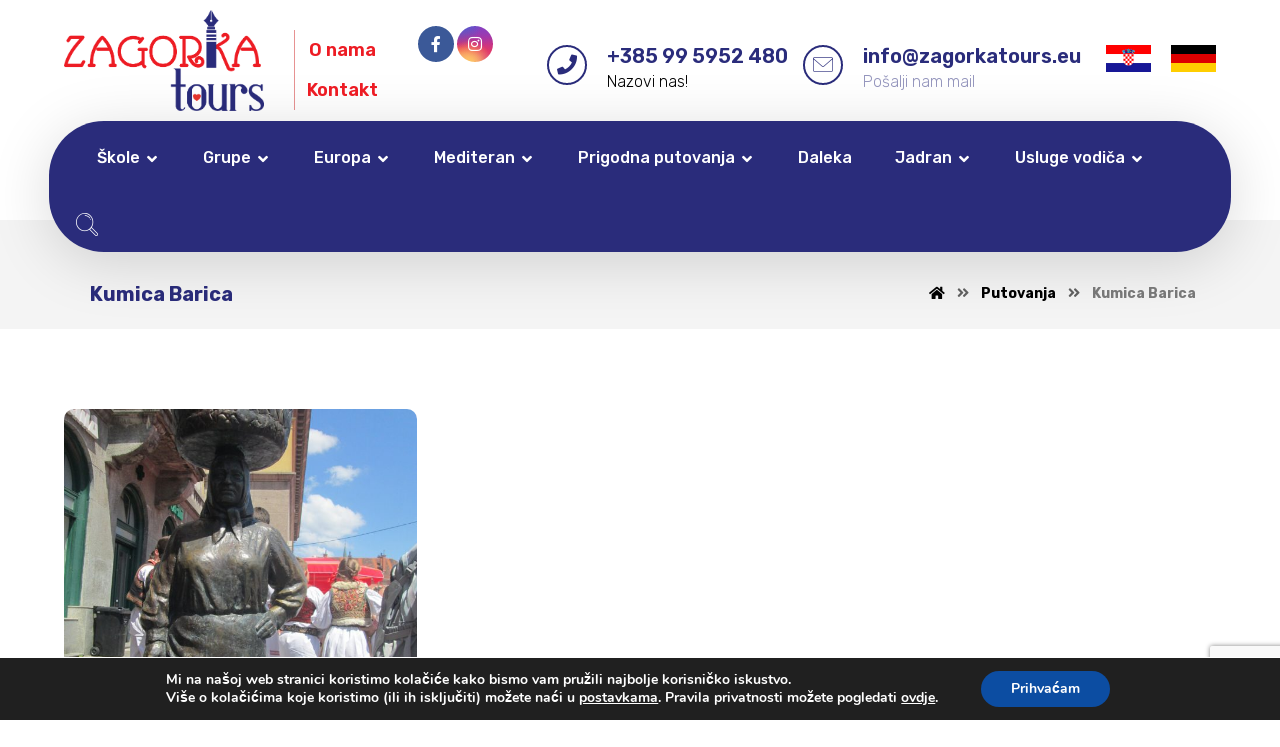

--- FILE ---
content_type: text/html; charset=UTF-8
request_url: https://www.zagorkatours.eu/putovanja/tagovi/kumica-barica/
body_size: 19526
content:
<!DOCTYPE html>
<html lang="hr">
<head>
	<meta charset="UTF-8" />
	<meta name="viewport" content="width=device-width, initial-scale=1.0, minimum-scale=1.0"/>
	<title>Kumica Barica &#8211; Zagorka tours</title>
<meta name='robots' content='max-image-preview:large' />
<link rel="alternate" hreflang="hr" href="https://www.zagorkatours.eu/putovanja/tagovi/kumica-barica/" />
<link rel='dns-prefetch' href='//www.google.com' />
<link rel='dns-prefetch' href='//fonts.googleapis.com' />
<link rel='dns-prefetch' href='//s.w.org' />
<link rel="alternate" type="application/rss+xml" title="Zagorka tours &raquo; Kanal" href="https://www.zagorkatours.eu/feed/" />
<link rel="alternate" type="application/rss+xml" title="Zagorka tours &raquo; Kumica Barica Tagovi kanal" href="https://www.zagorkatours.eu/putovanja/tagovi/kumica-barica/feed/" />
<link rel='stylesheet' id='wp-block-library-css'  href='https://www.zagorkatours.eu/wp-includes/css/dist/block-library/style.min.css' media='all' />
<style id='wp-block-library-theme-inline-css' type='text/css'>
.wp-block-audio figcaption{color:#555;font-size:13px;text-align:center}.is-dark-theme .wp-block-audio figcaption{color:hsla(0,0%,100%,.65)}.wp-block-code{border:1px solid #ccc;border-radius:4px;font-family:Menlo,Consolas,monaco,monospace;padding:.8em 1em}.wp-block-embed figcaption{color:#555;font-size:13px;text-align:center}.is-dark-theme .wp-block-embed figcaption{color:hsla(0,0%,100%,.65)}.blocks-gallery-caption{color:#555;font-size:13px;text-align:center}.is-dark-theme .blocks-gallery-caption{color:hsla(0,0%,100%,.65)}.wp-block-image figcaption{color:#555;font-size:13px;text-align:center}.is-dark-theme .wp-block-image figcaption{color:hsla(0,0%,100%,.65)}.wp-block-pullquote{border-top:4px solid;border-bottom:4px solid;margin-bottom:1.75em;color:currentColor}.wp-block-pullquote__citation,.wp-block-pullquote cite,.wp-block-pullquote footer{color:currentColor;text-transform:uppercase;font-size:.8125em;font-style:normal}.wp-block-quote{border-left:.25em solid;margin:0 0 1.75em;padding-left:1em}.wp-block-quote cite,.wp-block-quote footer{color:currentColor;font-size:.8125em;position:relative;font-style:normal}.wp-block-quote.has-text-align-right{border-left:none;border-right:.25em solid;padding-left:0;padding-right:1em}.wp-block-quote.has-text-align-center{border:none;padding-left:0}.wp-block-quote.is-large,.wp-block-quote.is-style-large,.wp-block-quote.is-style-plain{border:none}.wp-block-search .wp-block-search__label{font-weight:700}:where(.wp-block-group.has-background){padding:1.25em 2.375em}.wp-block-separator.has-css-opacity{opacity:.4}.wp-block-separator{border:none;border-bottom:2px solid;margin-left:auto;margin-right:auto}.wp-block-separator.has-alpha-channel-opacity{opacity:1}.wp-block-separator:not(.is-style-wide):not(.is-style-dots){width:100px}.wp-block-separator.has-background:not(.is-style-dots){border-bottom:none;height:1px}.wp-block-separator.has-background:not(.is-style-wide):not(.is-style-dots){height:2px}.wp-block-table thead{border-bottom:3px solid}.wp-block-table tfoot{border-top:3px solid}.wp-block-table td,.wp-block-table th{padding:.5em;border:1px solid;word-break:normal}.wp-block-table figcaption{color:#555;font-size:13px;text-align:center}.is-dark-theme .wp-block-table figcaption{color:hsla(0,0%,100%,.65)}.wp-block-video figcaption{color:#555;font-size:13px;text-align:center}.is-dark-theme .wp-block-video figcaption{color:hsla(0,0%,100%,.65)}.wp-block-template-part.has-background{padding:1.25em 2.375em;margin-top:0;margin-bottom:0}
</style>
<style id='global-styles-inline-css' type='text/css'>
body{--wp--preset--color--black: #000000;--wp--preset--color--cyan-bluish-gray: #abb8c3;--wp--preset--color--white: #ffffff;--wp--preset--color--pale-pink: #f78da7;--wp--preset--color--vivid-red: #cf2e2e;--wp--preset--color--luminous-vivid-orange: #ff6900;--wp--preset--color--luminous-vivid-amber: #fcb900;--wp--preset--color--light-green-cyan: #7bdcb5;--wp--preset--color--vivid-green-cyan: #00d084;--wp--preset--color--pale-cyan-blue: #8ed1fc;--wp--preset--color--vivid-cyan-blue: #0693e3;--wp--preset--color--vivid-purple: #9b51e0;--wp--preset--gradient--vivid-cyan-blue-to-vivid-purple: linear-gradient(135deg,rgba(6,147,227,1) 0%,rgb(155,81,224) 100%);--wp--preset--gradient--light-green-cyan-to-vivid-green-cyan: linear-gradient(135deg,rgb(122,220,180) 0%,rgb(0,208,130) 100%);--wp--preset--gradient--luminous-vivid-amber-to-luminous-vivid-orange: linear-gradient(135deg,rgba(252,185,0,1) 0%,rgba(255,105,0,1) 100%);--wp--preset--gradient--luminous-vivid-orange-to-vivid-red: linear-gradient(135deg,rgba(255,105,0,1) 0%,rgb(207,46,46) 100%);--wp--preset--gradient--very-light-gray-to-cyan-bluish-gray: linear-gradient(135deg,rgb(238,238,238) 0%,rgb(169,184,195) 100%);--wp--preset--gradient--cool-to-warm-spectrum: linear-gradient(135deg,rgb(74,234,220) 0%,rgb(151,120,209) 20%,rgb(207,42,186) 40%,rgb(238,44,130) 60%,rgb(251,105,98) 80%,rgb(254,248,76) 100%);--wp--preset--gradient--blush-light-purple: linear-gradient(135deg,rgb(255,206,236) 0%,rgb(152,150,240) 100%);--wp--preset--gradient--blush-bordeaux: linear-gradient(135deg,rgb(254,205,165) 0%,rgb(254,45,45) 50%,rgb(107,0,62) 100%);--wp--preset--gradient--luminous-dusk: linear-gradient(135deg,rgb(255,203,112) 0%,rgb(199,81,192) 50%,rgb(65,88,208) 100%);--wp--preset--gradient--pale-ocean: linear-gradient(135deg,rgb(255,245,203) 0%,rgb(182,227,212) 50%,rgb(51,167,181) 100%);--wp--preset--gradient--electric-grass: linear-gradient(135deg,rgb(202,248,128) 0%,rgb(113,206,126) 100%);--wp--preset--gradient--midnight: linear-gradient(135deg,rgb(2,3,129) 0%,rgb(40,116,252) 100%);--wp--preset--duotone--dark-grayscale: url('#wp-duotone-dark-grayscale');--wp--preset--duotone--grayscale: url('#wp-duotone-grayscale');--wp--preset--duotone--purple-yellow: url('#wp-duotone-purple-yellow');--wp--preset--duotone--blue-red: url('#wp-duotone-blue-red');--wp--preset--duotone--midnight: url('#wp-duotone-midnight');--wp--preset--duotone--magenta-yellow: url('#wp-duotone-magenta-yellow');--wp--preset--duotone--purple-green: url('#wp-duotone-purple-green');--wp--preset--duotone--blue-orange: url('#wp-duotone-blue-orange');--wp--preset--font-size--small: 13px;--wp--preset--font-size--medium: 20px;--wp--preset--font-size--large: 36px;--wp--preset--font-size--x-large: 42px;}.has-black-color{color: var(--wp--preset--color--black) !important;}.has-cyan-bluish-gray-color{color: var(--wp--preset--color--cyan-bluish-gray) !important;}.has-white-color{color: var(--wp--preset--color--white) !important;}.has-pale-pink-color{color: var(--wp--preset--color--pale-pink) !important;}.has-vivid-red-color{color: var(--wp--preset--color--vivid-red) !important;}.has-luminous-vivid-orange-color{color: var(--wp--preset--color--luminous-vivid-orange) !important;}.has-luminous-vivid-amber-color{color: var(--wp--preset--color--luminous-vivid-amber) !important;}.has-light-green-cyan-color{color: var(--wp--preset--color--light-green-cyan) !important;}.has-vivid-green-cyan-color{color: var(--wp--preset--color--vivid-green-cyan) !important;}.has-pale-cyan-blue-color{color: var(--wp--preset--color--pale-cyan-blue) !important;}.has-vivid-cyan-blue-color{color: var(--wp--preset--color--vivid-cyan-blue) !important;}.has-vivid-purple-color{color: var(--wp--preset--color--vivid-purple) !important;}.has-black-background-color{background-color: var(--wp--preset--color--black) !important;}.has-cyan-bluish-gray-background-color{background-color: var(--wp--preset--color--cyan-bluish-gray) !important;}.has-white-background-color{background-color: var(--wp--preset--color--white) !important;}.has-pale-pink-background-color{background-color: var(--wp--preset--color--pale-pink) !important;}.has-vivid-red-background-color{background-color: var(--wp--preset--color--vivid-red) !important;}.has-luminous-vivid-orange-background-color{background-color: var(--wp--preset--color--luminous-vivid-orange) !important;}.has-luminous-vivid-amber-background-color{background-color: var(--wp--preset--color--luminous-vivid-amber) !important;}.has-light-green-cyan-background-color{background-color: var(--wp--preset--color--light-green-cyan) !important;}.has-vivid-green-cyan-background-color{background-color: var(--wp--preset--color--vivid-green-cyan) !important;}.has-pale-cyan-blue-background-color{background-color: var(--wp--preset--color--pale-cyan-blue) !important;}.has-vivid-cyan-blue-background-color{background-color: var(--wp--preset--color--vivid-cyan-blue) !important;}.has-vivid-purple-background-color{background-color: var(--wp--preset--color--vivid-purple) !important;}.has-black-border-color{border-color: var(--wp--preset--color--black) !important;}.has-cyan-bluish-gray-border-color{border-color: var(--wp--preset--color--cyan-bluish-gray) !important;}.has-white-border-color{border-color: var(--wp--preset--color--white) !important;}.has-pale-pink-border-color{border-color: var(--wp--preset--color--pale-pink) !important;}.has-vivid-red-border-color{border-color: var(--wp--preset--color--vivid-red) !important;}.has-luminous-vivid-orange-border-color{border-color: var(--wp--preset--color--luminous-vivid-orange) !important;}.has-luminous-vivid-amber-border-color{border-color: var(--wp--preset--color--luminous-vivid-amber) !important;}.has-light-green-cyan-border-color{border-color: var(--wp--preset--color--light-green-cyan) !important;}.has-vivid-green-cyan-border-color{border-color: var(--wp--preset--color--vivid-green-cyan) !important;}.has-pale-cyan-blue-border-color{border-color: var(--wp--preset--color--pale-cyan-blue) !important;}.has-vivid-cyan-blue-border-color{border-color: var(--wp--preset--color--vivid-cyan-blue) !important;}.has-vivid-purple-border-color{border-color: var(--wp--preset--color--vivid-purple) !important;}.has-vivid-cyan-blue-to-vivid-purple-gradient-background{background: var(--wp--preset--gradient--vivid-cyan-blue-to-vivid-purple) !important;}.has-light-green-cyan-to-vivid-green-cyan-gradient-background{background: var(--wp--preset--gradient--light-green-cyan-to-vivid-green-cyan) !important;}.has-luminous-vivid-amber-to-luminous-vivid-orange-gradient-background{background: var(--wp--preset--gradient--luminous-vivid-amber-to-luminous-vivid-orange) !important;}.has-luminous-vivid-orange-to-vivid-red-gradient-background{background: var(--wp--preset--gradient--luminous-vivid-orange-to-vivid-red) !important;}.has-very-light-gray-to-cyan-bluish-gray-gradient-background{background: var(--wp--preset--gradient--very-light-gray-to-cyan-bluish-gray) !important;}.has-cool-to-warm-spectrum-gradient-background{background: var(--wp--preset--gradient--cool-to-warm-spectrum) !important;}.has-blush-light-purple-gradient-background{background: var(--wp--preset--gradient--blush-light-purple) !important;}.has-blush-bordeaux-gradient-background{background: var(--wp--preset--gradient--blush-bordeaux) !important;}.has-luminous-dusk-gradient-background{background: var(--wp--preset--gradient--luminous-dusk) !important;}.has-pale-ocean-gradient-background{background: var(--wp--preset--gradient--pale-ocean) !important;}.has-electric-grass-gradient-background{background: var(--wp--preset--gradient--electric-grass) !important;}.has-midnight-gradient-background{background: var(--wp--preset--gradient--midnight) !important;}.has-small-font-size{font-size: var(--wp--preset--font-size--small) !important;}.has-medium-font-size{font-size: var(--wp--preset--font-size--medium) !important;}.has-large-font-size{font-size: var(--wp--preset--font-size--large) !important;}.has-x-large-font-size{font-size: var(--wp--preset--font-size--x-large) !important;}
</style>
<link rel='stylesheet' id='vc_font_awesome_5_shims-css'  href='https://www.zagorkatours.eu/wp-content/plugins/js_composer/assets/lib/bower/font-awesome/css/v4-shims.min.css' media='all' />
<link rel='stylesheet' id='vc_font_awesome_5-css'  href='https://www.zagorkatours.eu/wp-content/plugins/js_composer/assets/lib/bower/font-awesome/css/all.min.css' media='all' />
<link rel='stylesheet' id='cz-icons-pack-css'  href='https://www.zagorkatours.eu/wp-content/plugins/codevz-plus/admin/fields/codevz_fields/icons/czicons.css' media='all' />
<link rel='stylesheet' id='contact-form-7-css'  href='https://www.zagorkatours.eu/wp-content/plugins/contact-form-7/includes/css/styles.css' media='all' />
<link rel='stylesheet' id='rs-plugin-settings-css'  href='https://www.zagorkatours.eu/wp-content/plugins/revslider/public/assets/css/settings.css' media='all' />
<style id='rs-plugin-settings-inline-css' type='text/css'>
#rs-demo-id {}
</style>
<link rel='stylesheet' id='wpml-legacy-horizontal-list-0-css'  href='//www.zagorkatours.eu/wp-content/plugins/sitepress-multilingual-cms/templates/language-switchers/legacy-list-horizontal/style.css' media='all' />
<link rel='stylesheet' id='wpml-menu-item-0-css'  href='//www.zagorkatours.eu/wp-content/plugins/sitepress-multilingual-cms/templates/language-switchers/menu-item/style.css' media='all' />
<link rel='stylesheet' id='ivory-search-styles-css'  href='https://www.zagorkatours.eu/wp-content/plugins/add-search-to-menu/public/css/ivory-search.min.css' media='all' />
<link rel='stylesheet' id='xtra-css'  href='https://www.zagorkatours.eu/wp-content/themes/xtra/core.css' media='all' />
<link rel='stylesheet' id='js_composer_front-css'  href='https://www.zagorkatours.eu/wp-content/plugins/js_composer/assets/css/js_composer.min.css' media='all' />
<link rel='stylesheet' id='codevz-plugin-css'  href='https://www.zagorkatours.eu/wp-content/plugins/codevz-plus/assets/css/codevzplus.css' media='all' />
<style id='codevz-plugin-inline-css' type='text/css'>
.row{width: 1400px}

/* Theme color */a:hover, .sf-menu > .cz.current_menu > a, .sf-menu > .cz .cz.current_menu > a,.sf-menu > .current-menu-parent > a,.comment-text .star-rating span,.xtra-404 span {color: #2a2c7b} 
form button, .button, #edd-purchase-button, .edd-submit, .edd-submit.button.blue, .edd-submit.button.blue:hover, .edd-submit.button.blue:focus, [type=submit].edd-submit, .sf-menu > .cz > a:before,.sf-menu > .cz > a:before,
.post-password-form input[type="submit"], .wpcf7-submit, .submit_user, 
#commentform #submit, .commentlist li.bypostauthor > .comment-body:after,.commentlist li.comment-author-admin > .comment-body:after, 
 .pagination .current, .pagination > b, .pagination a:hover, .page-numbers .current, .page-numbers a:hover, .pagination .next:hover, 
.pagination .prev:hover, input[type=submit], .sticky:before, .commentlist li.comment-author-admin .fn,
input[type=submit],input[type=button],.cz_header_button,.cz_default_portfolio a, .dwqa-questions-footer .dwqa-ask-question a,
.cz_readmore, .more-link, .cz_btn  {background-color: #2a2c7b}
.cs_load_more_doing, div.wpcf7 .wpcf7-form .ajax-loader {border-right-color: #2a2c7b}
input:focus,textarea:focus,select:focus {border-color: #2a2c7b !important}
::selection {background-color: #2a2c7b;color: #fff}
::-moz-selection {background-color: #2a2c7b;color: #fff}

/* Custom *//* Do Not Remove This CSS */
header .services div.service_text {
    white-space: nowrap
}

/* Dynamic  */.widget{color:#ffffff;background-color:rgba(42,44,123,0.15);margin-bottom:20px;border-style:none;border-radius:5px;box-shadow:0px 10px 50px 0px rgba(0,0,0,0.08)}.widget a{color:#ffffff}.widget > h4{font-size:16px;color:#2a2c7b;background-color:#ffffff;padding:10px 40px;margin-right:-40px;margin-bottom:30px;margin-left:0px;border-style:none;border-radius:5px;display:inline-block}input,textarea,select,.qty{color:#2a2c7b;border-style:solid;border-radius:5px}.elms_row .cz_social a, .fixed_side .cz_social a{font-size:16px;color:#ffffff;background-color:rgba(42,44,123,0.04);padding:2px;margin-left:3px;border-style:solid;border-radius:100%}.elms_row .cz_social a:hover, .fixed_side .cz_social a:hover{color:#2a2c7b;background-color:#ed1c24;border-radius:55px}.header_1{display:none}.header_1 .row{background-color:#2a2c7b}#menu_header_1 > .cz > a{font-size:16px;padding:26px}#menu_header_1 > .cz > a:hover,#menu_header_1 > .cz:hover > a,#menu_header_1 > .cz.current_menu > a,#menu_header_1 > .current-menu-parent > a{color:#ffffff}#menu_header_1 > .cz > a:before{border-style:solid;border-width:0px;border-radius:4px}.header_2{width:100%;padding-top:10px;padding-bottom:30px}#menu_header_2{text-align:center;border-style:solid;border-left-width:1px;border-color:#e79292}#menu_header_2 > .cz > a{font-size:18px;color:#ed1c24;text-align:center;padding:2px;margin-left:10px}#menu_header_2 > .cz > a:hover,#menu_header_2 > .cz:hover > a,#menu_header_2 > .cz.current_menu > a,#menu_header_2 > .current-menu-parent > a{color:#2a2c7b}#menu_header_2 > .cz > a:before{background-color:#2a2c7b}#menu_header_2 .cz .sub-menu:not(.cz_megamenu_inner_ul),#menu_header_2 .cz_megamenu_inner_ul .cz_megamenu_inner_ul{background-color:#2a2c7b;margin:1px 12px;border-style:solid;border-radius:4px}#menu_header_2 .cz .cz a{color:#ffffff}#menu_header_2 .cz .cz a:hover,#menu_header_2 .cz .cz:hover > a,#menu_header_2 .cz .cz.current_menu > a,#menu_header_2 .cz .current_menu > .current_menu{color:#e2e2e2}.header_3 .row{background-color:#2a2c7b;padding:5px 15px;margin-top:-30px;margin-bottom:-32px;border-radius:55px;box-shadow:0px 10px 60px 0px rgba(0,0,0,0.15)}#menu_header_3 > .cz > a{font-size:16px;color:#ffffff;font-weight:500;padding:6px 30px 7px 20px;margin:0px 1px 0px 5px}#menu_header_3 > .cz > a:hover,#menu_header_3 > .cz:hover > a,#menu_header_3 > .cz.current_menu > a,#menu_header_3 > .current-menu-parent > a{color:#ffffff}#menu_header_3 > .cz > a:before{background-color:#ed1c24;width:100%;border-style:solid;border-width:0px;border-radius:55px;left:0px}#menu_header_3 .cz .sub-menu:not(.cz_megamenu_inner_ul),#menu_header_3 .cz_megamenu_inner_ul .cz_megamenu_inner_ul{text-align:left;background-color:#2a2c7b;width:100%;padding-right:0px;padding-left:0px;margin:1px 10px 0px;border-style:solid;border-radius:5px;box-shadow:0px 10px 60px 0px rgba(0,0,0,0.15);width: max-content}#menu_header_3 .cz .cz a{font-size:16px;color:rgba(255,255,255,0.7);font-weight:300}#menu_header_3 .cz .cz a:hover,#menu_header_3 .cz .cz:hover > a,#menu_header_3 .cz .cz.current_menu > a,#menu_header_3 .cz .current_menu > .current_menu{color:#ffffff}.onSticky{background-color:#2e2e2e !important}#menu_header_4{background-size:cover;background-color:#2a2c7b;padding:10px 5px 30px}#menu_header_4 > .cz > a{color:#ffffff;margin-bottom:1px;border-style:none;border-radius:5px}#menu_header_4 > .cz > a:hover,#menu_header_4 > .cz:hover > a,#menu_header_4 > .cz.current_menu > a,#menu_header_4 > .current-menu-parent > a{color:#ffffff;background-color:#ed1c24}#menu_header_4 .cz .sub-menu:not(.cz_megamenu_inner_ul),#menu_header_4 .cz_megamenu_inner_ul .cz_megamenu_inner_ul{background-color:rgba(0,0,0,0.11)}#menu_header_4 .cz .cz a{color:#ffffff;margin-bottom:6px;border-style:none;border-radius:5px}#menu_header_4 .cz .cz a:hover,#menu_header_4 .cz .cz:hover > a,#menu_header_4 .cz .cz.current_menu > a,#menu_header_4 .cz .current_menu > .current_menu{color:#ffffff;background-color:#252220}.page_title,.header_onthe_cover .page_title{background-color:#f4f4f4;padding-top:60px;border-style:solid;border-width:0px 0px 1px;border-color:#f4f4f4}.page_title .section_title{font-size:20px;margin:0px 26px 10px}.breadcrumbs{margin-top:0px;margin-right:20px;margin-left:10px}[class*="cz_tooltip_"] [data-title]:after{font-family:"Rubik"}body, body.rtl, .rtl form{font-family:'Rubik'}.cz_middle_footer a{color:#ffffff;line-height: 2}.cz_middle_footer a:hover{color:#c6c6c6}.footer_2 .row{border-color:rgba(255,255,255,0.1)}#menu_footer_2 > .cz > a{color:rgba(255,255,255,0.5);font-weight:400}#menu_footer_2 > .cz > a:hover,#menu_footer_2 > .cz:hover > a,#menu_footer_2 > .cz.current_menu > a,#menu_footer_2 > .current-menu-parent > a{color:#ffffff}i.backtotop{font-size:18px;border-style:none;border-radius:55px;box-shadow:1px 8px 32px 0px rgba(0,0,0,0.08)}i.fixed_contact{font-size:18px;border-style:none;border-radius:5px;box-shadow:1px 8px 32px rgba(0,0,0,0.08)}div.fixed_contact{border-radius:5px}.footer_widget > h4{border-style:solid;border-bottom-width:4px;border-color:rgba(237,28,36,0.6);display:inline-block}i.backtotop:hover{color:#ed1c24;background-color:#2a2c7b}i.fixed_contact:hover{color:#ffffff;background-color:#ed1c24}.page_content img, a.cz_post_image img, footer img, .cz_image_in, .wp-block-gallery figcaption, .cz_grid .cz_grid_link{border-style:solid;border-radius:5px}.tagcloud a, .cz_post_cat a{color:#2a2c7b;background-color:rgba(42,44,123,0.15);padding-right:20px;padding-left:20px;border-style:none;border-radius:55px}.tagcloud a:hover, .cz_post_cat a:hover{color:#ffffff;background-color:transparent;background-image:linear-gradient(90deg,#2a2c7b,#ed1c24)}.pagination a, .pagination > b, .pagination span, .page-numbers a, .page-numbers span, .woocommerce nav.woocommerce-pagination ul li a, .woocommerce nav.woocommerce-pagination ul li span{color:#2a2c7b;border-style:solid;border-color:rgba(42,44,123,0.25);border-radius:99px}.cz-cpt-post .cz_readmore, .cz-cpt-post .more-link{border-radius:55px}.cz-cpt-post .cz_readmore:hover, .cz-cpt-post .more-link:hover{color:#2a2c7b;background-color:#ed1c24}.cz-cpt-post .cz_readmore i, .cz-cpt-post .more-link i{color:rgba(255,255,255,0.67)}#menu_header_3 .sub-menu .sub-menu:not(.cz_megamenu_inner_ul){margin-top:-12px;margin-right:12px;margin-left:12px}.next_prev .previous i,.next_prev .next i{color:#2a2c7b;background-color:#ed1c24;border-radius:55px}.next_prev .previous:hover i,.next_prev .next:hover i{color:#ffffff;background-color:transparent;background-image:linear-gradient(90deg,#2a2c7b,#ed1c24)}.next_prev{background-color:#2a2c7b;padding:30px;border-radius:5px}.next_prev h4{color:#ffffff}.cz-cpt-post .cz_default_loop .cz_post_title h3{padding-top:10px}[class*="cz_tooltip_"] [data-title]:after{color:#2a2c7b;font-weight:500;background-color:#ed1c24;padding-right:16px;padding-left:16px;border-radius:55px}.cz-cpt-portfolio article .cz_post_icon{font-size:18px;color:#2a2c7b;background-color:#ffffff;padding:15px;top:auto;right:10px;bottom:10px;left:auto}.rtl.cz-cpt-portfolio article .cz_post_icon{left:17%}.cz-cpt-portfolio .cz_default_loop .cz_post_image, .cz-cpt-portfolio .cz_post_svg{border-radius:10px}h1,h2,h3,h4,h5,h6{color:#2a2c7b;font-family:'Rubik'}#menu_header_2 > .cz{text-align:center;margin-right:5px;border-style:none}#menu_header_3 .cz_parent_megamenu > [class^="cz_megamenu_"] > .cz, .cz_parent_megamenu > [class*=" cz_megamenu_"] > .cz{border-style:none}#menu_header_3 .cz .cz h6{color:#ed1c24;font-weight:400}.page_footer{background-color:#2a2c7b;border-style:solid;border-bottom-width:4px;border-color:#ed1c24}.cz-cpt-post article .cz_post_icon{color:#ed1c24;background-color:#2a2c7b;border-radius:99px}.cz-cpt-post article .cz_post_icon:hover{color:#2a2c7b;background-color:#ffffff}.cz-cpt-post .cz_post_image, .cz-cpt-post .cz_post_svg{border-radius:5px}.cz-cpt-post .cz_readmore:hover i, .cz-cpt-post .more-link:hover i{color:#2a2c7b}.xtra-comments .commentlist li article{border-radius:5px}.cz-cpt-portfolio article .cz_post_icon:hover{color:#ed1c24;background-color:#2a2c7b}.cz-cpt-portfolio .cz_default_loop .cz_post_title h3{font-size:36px;color:#ffffff}.cz-cpt-portfolio .cz_default_loop .cz_post_meta{display:none}

/* Responsive */@media screen and (max-width:1400px){#layout{width:100%!important}#layout.layout_1,#layout.layout_2{width:95%!important}.row{width:90% !important;padding:0}blockquote{padding:20px}footer .elms_center,footer .elms_left,footer .elms_right,footer .have_center .elms_left, footer .have_center .elms_center, footer .have_center .elms_right{float:none;display:table;text-align:center;margin:0 auto;flex:unset}}
@media screen and (max-width:1024px){.header_1,.header_2,.header_3{width: 100%}#layout.layout_1,#layout.layout_2{width:94%!important}#layout.layout_1 .row,#layout.layout_2 .row{width:90% !important}}
@media screen and (max-width:768px){.header_1,.header_2,.header_3,.header_5,.fixed_side{display: none !important}.header_4,.cz_before_mobile_header,.cz_after_mobile_header,.Corpse_Sticky.cz_sticky_corpse_for_header_4{display: block !important}.header_onthe_cover:not(.header_onthe_cover_dt):not(.header_onthe_cover_all){margin-top: 0 !important}body,#layout{max-width:100%;padding: 0 !important;margin: 0 !important}body{overflow-x:hidden}.row{max-width:100%}table{width:100% !important}.inner_layout,#layout.layout_1,#layout.layout_2,.col,.cz_five_columns > .wpb_column,.cz_five_columns > .vc_vc_column{width:100% !important;max-width:100%;margin:0 !important;border-radius:0}.hidden_top_bar,.fixed_contact,.cz_process_road_a,.cz_process_road_b{display:none!important}.cz_parent_megamenu>.sub-menu{margin:0!important}.is_fixed_side{padding:0!important}.cz_tabs_is_v .cz_tabs_nav,.cz_tabs_is_v .cz_tabs_content{width: 100% !important;margin-bottom: 20px}.wpb_column {margin-bottom: 20px}.cz_fixed_footer {position: static !important}.hide_on_desktop,.sm2-bar-ui.hide_on_desktop{display:block}.cz_2_btn_center.hide_on_desktop,.cz_line.tac.hide_on_desktop,.cz_subscribe_elm_center.hide_on_desktop{display:table}.cz_btn.hide_on_desktop{display:inline-block}.Corpse_Sticky,.hide_on_tablet{display:none}header i.hide,.show_on_tablet{display:block}.slick-slide .cz_grid_item{width:100% !important;margin:0 auto !important;float:none !important;display: table !important;}.cz_grid_item{width:50% !important}.cz_grid_item img{width:auto !important;margin: 0 auto}.cz_mobile_text_center, .cz_mobile_text_center *{text-align:center !important;float:none !important;margin-right:auto;margin-left:auto}.cz_mobile_text_center .cz_title_content{width:100%}.cz_mobile_text_center .cz_title_content .cz_wpe_content{display:table}.vc_row[data-vc-stretch-content] .vc_column-inner[class^='vc_custom_'],.vc_row[data-vc-stretch-content] .vc_column-inner[class*=' vc_custom_'] {padding:20px !important;}.wpb_column {margin-bottom: 0 !important;}.vc_row.no_padding .vc_column_container > .vc_column-inner, .vc_row.nopadding .vc_column_container > .vc_column-inner{padding:0 !important;}.cz_posts_container article > div{height: auto !important}.cz_split_box_left > div, .cz_split_box_right > div {width:100% !important;float:none}.search_style_icon_full .search{width:86%;top:80px}.vc_row-o-equal-height .cz_box_front_inner, .vc_row-o-equal-height .cz_eqh, .vc_row-o-equal-height .cz_eqh > div, .vc_row-o-equal-height .cz_eqh > div > div, .vc_row-o-equal-height .cz_eqh > div > div > div, .vc_row-o-equal-height .cz_eqh > div > div > div > div, .vc_row-o-equal-height .cz_eqh > div > div > div > div > div, .cz_posts_equal > .clr{display:block !important}.cz_a_c.cz_timeline_container:before {left: 0}.cz_timeline-i i {left: 0;transform: translateX(-50%)}.cz_a_c .cz_timeline-content {margin-left: 50px;width: 70%;float: left}.cz_a_c .cz_timeline-content .cz_date{position: static;text-align: left}.cz_posts_template_13 article,.cz_posts_template_14 article{width:100%}.center_on_mobile,.center_on_mobile *{text-align:center !important;float:none !important;list-style:none !important}.center_on_mobile .cz_wh_left, .center_on_mobile .cz_wh_right {display:block}.center_on_mobile .item_small > a{display:inline-block;margin:15px 0}.center_on_mobile img,.center_on_mobile .cz_image > div{float:none;display:table !important;margin-left: auto !important;margin-right: auto !important}.center_on_mobile .cz_stylish_list{display: table;margin: 0 auto}.center_on_mobile .star-rating{margin: 0 auto !important}.cz_stylish_list span{text-align: initial !important}.codevz-widget-about > * > *{text-align: center;display: table;margin-left: auto;margin-right: auto}.tac_in_mobile{text-align:center !important;float:none !important;display:table;margin-left:auto !important;margin-right:auto !important}.cz_posts_list_1 .cz_grid_item div > *, .cz_posts_list_2 .cz_grid_item div > *, .cz_posts_list_3 .cz_grid_item div > *, .cz_posts_list_5 .cz_grid_item div > *{padding: 0 !important;width:100% !important}.cz_row_reverse,.cz_reverse_row,.cz_reverse_row_tablet{flex-direction:column-reverse;display: flex}.admin-bar .offcanvas_area,.admin-bar .offcanvas_area,.admin-bar .hidden_top_bar{margin-top: 46px}.admin-bar .header_5,.admin-bar .onSticky,.admin-bar .cz_fixed_top_border,.admin-bar i.offcanvas-close{top:46px}.admin-bar .onSticky{top:0}footer .have_center > .elms_row > .clr{display: block}footer .have_center .elms_left > div,footer .have_center .elms_right > div{float:none;display:inline-block}.page_title .section_title{margin-top:0px;}.breadcrumbs{margin-top:4px;}.page_title,.header_onthe_cover .page_title{padding-top:20px;}}
@media screen and (max-width:480px){.cz_grid_item img{width:auto !important}.cz_tab_a,.cz_tabs_content,.cz_tabs_is_v .cz_tabs_nav{box-sizing:border-box;display: block;width: 100% !important;margin-bottom: 20px}.hide_on_tablet{display:block}.hide_on_mobile{display:none !important}.show_only_tablet,.fixed_contact,.cz_cart_items,.cz_tabs_nav,.cz_tabs_is_v .cz_tabs_nav{display:none}header i.hide,.show_on_mobile,.cz_tabs>select{display:block}.cz_2_btn_center.hide_on_tablet{display:table}.offcanvas_area{width:75%}.woocommerce ul.products li.product, .woocommerce-page ul.products li.product, .woocommerce-page[class*=columns-] ul.products li.product, .woocommerce[class*=columns-] ul.products li.product,.wpcf7-form p,.cz_default_loop,.cz_post_image,.cz_post_chess_content{width: 100% !important}.cz_post_chess_content{position:static;transform:none}.cz_post_image,.cz_default_grid{width: 100%;margin-bottom:30px !important}.wpcf7-form p {width: 100% !important;margin: 0 0 10px !important}th, td {padding: 1px}dt {width: auto}dd {margin: 0}pre{width: 90%}.woocommerce .woocommerce-result-count, .woocommerce-page .woocommerce-result-count,.woocommerce .woocommerce-ordering, .woocommerce-page .woocommerce-ordering{float:none;text-align:center;width:100%}.woocommerce #coupon_code, .coupon input.button {width:100% !important;margin:0 0 10px !important}span.wpcf7-not-valid-tip{left:auto}.wpcf7-not-valid-tip:after{right:auto;left:-41px}.cz_video_popup div{width:fit-content}.cz_grid_item{position:static !important;width:100% !important;margin:0 !important;float:none !important;transform:none !important}.cz_grid_item > div{margin:0 0 10px !important}.cz_grid{width:100% !important;margin:0 !important;height: auto !important}.next_prev, .next_prev li { display: block !important; float: none !important; width: 100% !important; border: 0 !important; margin: 0 0 30px !important; text-align: center !important; }.next_prev i {display: none}.next_prev h4 {padding: 0 !important; }.services.left .service_custom,.services.right .service_custom,.services.left .service_img,.services.right .service_img{float:none;margin:0 auto 20px auto !important;display:table}.services div.service_text,.services.right div.service_text{padding:0 !important;text-align:center !important}.header_onthe_cover_dt{margin-top:0 !important}.alignleft,.alignright{float:none;margin:0 auto 30px}.woocommerce li.product{margin-bottom:30px !important}.woocommerce #reviews #comments ol.commentlist li .comment-text{margin:0 !important}#comments .commentlist li .avatar{left:-20px !important}.services .service_custom i{left: 50%;transform: translateX(-50%)}#commentform > p{display:block;width:100%}blockquote,.blockquote{width:100% !important;box-sizing:border-box;text-align:center;display:table !important;margin:0 auto 30px !important;float:none !important}.cz_related_post{margin-bottom: 30px !important}.right_br_full_container .lefter, .right_br_full_container .righter,.right_br_full_container .breadcrumbs{width:100%;text-align:center}a img.alignleft,a img.alignright{margin:0 auto 30px;display:block;float:none}.cz_popup_in{max-height:85%!important;max-width:90%!important;min-width:0;animation:none;box-sizing:border-box;left:5%;transform:translate(0,-50%)}.rtl .sf-menu > .cz{width:100%}.cz_2_btn a {box-sizing: border-box}.cz_has_year{margin-left:0 !important}.cz_history_1 > span:first-child{position:static !important;margin-bottom:10px !important;display:inline-block}.page_item_has_children .children, ul.cz_circle_list {margin: 8px 0 8px 10px}ul, .widget_nav_menu .sub-menu, .widget_categories .children, .page_item_has_children .children, ul.cz_circle_list{margin-left: 10px}.dwqa-questions-list .dwqa-question-item{padding: 20px 20px 20px 90px}.dwqa-question-content, .dwqa-answer-content{padding:0}.cz_reverse_row_mobile{flex-direction:column-reverse;display: flex}.cz_hexagon{position: relative;margin: 0 auto 30px}.cz_gallery_badge{right:-10px}.woocommerce table.shop_table_responsive tr td,.woocommerce-page table.shop_table_responsive tr td{display:flow-root !important}.quantity{float:right}.cz_edd_container .edd_price_options{position: static;visibility: visible;opacity: 1;transform: none;box-shadow: none;padding: 0}.cz_subscribe_elm{width:100% !important}.cz_mobile_btn_center{float:none !important;margin-left: auto !important;margin-right: auto !important;display: table !important;text-align: center !important}.cz_mobile_btn_block{float:none}.cz_mobile_btn_block a{display:block;margin:0;text-align:center}.cz_close_popup{position:absolute;top:20px;right:20px;font-size:16px;}.page-title{text-align:center}.rtl .services .service_custom i{right:50%;transform:translateX(50%)}.rtl .services.left .service_custom,.rtl .services.right .service_custom,.rtl .services.left .service_img,.rtl .services.right .service_img{float: none}.cz_grid_p{margin-left:0!important;margin-right:0!important}.page_title .section_title{display:block;font-size:16px;margin-left:2px;width:100%}.breadcrumbs{display:none;}}


/* PageBuilder */#cz_44097 .slick-prev{border-radius:100%;font-size:18px;color:#2a2c7b;background-color:rgba(255,255,255,0.9)}#cz_44097 .slick-prev:hover{color:#ed1c24;background-color:#2a2c7b}#cz_44097 .slick-next{border-radius:100%;font-size:18px;color:#2a2c7b;background-color:rgba(255,255,255,0.9)}#cz_44097 .slick-next:hover{color:#ed1c24;background-color:#2a2c7b}#cz_44097 .slick-list{margin: 0 -5px;clip-path:inset(0 5px 0 5px)}#cz_44097 .slick-slide{margin: 0 5px}#cz_46341 .cz_image_in{position:relative;display: block;text-align:center}#cz_46341 > div{position:relative;}#cz_80345 .cz_title_content{background-color:#ed1c24}#cz_99200, #cz_99200:before{font-size:14px;color:#2a2c7b;font-weight:400;letter-spacing:2px;background-color:#ed1c24;padding:12px 50px;border-radius:55px}#cz_64036, #cz_64036:before{font-size:14px;color:#2a2c7b;font-weight:400;letter-spacing:2px;background-color:#ed1c24;padding:12px 50px;border-radius:55px}
</style>
<link rel='stylesheet' id='google-font-rubik-css'  href='https://fonts.googleapis.com/css?family=Rubik%3A200%2C300%2C400%2C500%2C600%2C700' media='all' />
<link rel='stylesheet' id='moove_gdpr_frontend-css'  href='https://www.zagorkatours.eu/wp-content/plugins/gdpr-cookie-compliance/dist/styles/gdpr-main.css' media='all' />
<style id='moove_gdpr_frontend-inline-css' type='text/css'>
#moove_gdpr_cookie_modal,#moove_gdpr_cookie_info_bar,.gdpr_cookie_settings_shortcode_content{font-family:Nunito,sans-serif}#moove_gdpr_save_popup_settings_button{background-color:#373737;color:#fff}#moove_gdpr_save_popup_settings_button:hover{background-color:#000}#moove_gdpr_cookie_info_bar .moove-gdpr-info-bar-container .moove-gdpr-info-bar-content a.mgbutton,#moove_gdpr_cookie_info_bar .moove-gdpr-info-bar-container .moove-gdpr-info-bar-content button.mgbutton{background-color:#0C4DA2}#moove_gdpr_cookie_modal .moove-gdpr-modal-content .moove-gdpr-modal-footer-content .moove-gdpr-button-holder a.mgbutton,#moove_gdpr_cookie_modal .moove-gdpr-modal-content .moove-gdpr-modal-footer-content .moove-gdpr-button-holder button.mgbutton,.gdpr_cookie_settings_shortcode_content .gdpr-shr-button.button-green{background-color:#0C4DA2;border-color:#0C4DA2}#moove_gdpr_cookie_modal .moove-gdpr-modal-content .moove-gdpr-modal-footer-content .moove-gdpr-button-holder a.mgbutton:hover,#moove_gdpr_cookie_modal .moove-gdpr-modal-content .moove-gdpr-modal-footer-content .moove-gdpr-button-holder button.mgbutton:hover,.gdpr_cookie_settings_shortcode_content .gdpr-shr-button.button-green:hover{background-color:#fff;color:#0C4DA2}#moove_gdpr_cookie_modal .moove-gdpr-modal-content .moove-gdpr-modal-close i,#moove_gdpr_cookie_modal .moove-gdpr-modal-content .moove-gdpr-modal-close span.gdpr-icon{background-color:#0C4DA2;border:1px solid #0C4DA2}#moove_gdpr_cookie_info_bar span.change-settings-button.focus-g,#moove_gdpr_cookie_info_bar span.change-settings-button:focus,#moove_gdpr_cookie_info_bar button.change-settings-button.focus-g,#moove_gdpr_cookie_info_bar button.change-settings-button:focus{-webkit-box-shadow:0 0 1px 3px #0C4DA2;-moz-box-shadow:0 0 1px 3px #0C4DA2;box-shadow:0 0 1px 3px #0C4DA2}#moove_gdpr_cookie_modal .moove-gdpr-modal-content .moove-gdpr-modal-close i:hover,#moove_gdpr_cookie_modal .moove-gdpr-modal-content .moove-gdpr-modal-close span.gdpr-icon:hover,#moove_gdpr_cookie_info_bar span[data-href]>u.change-settings-button{color:#0C4DA2}#moove_gdpr_cookie_modal .moove-gdpr-modal-content .moove-gdpr-modal-left-content #moove-gdpr-menu li.menu-item-selected a span.gdpr-icon,#moove_gdpr_cookie_modal .moove-gdpr-modal-content .moove-gdpr-modal-left-content #moove-gdpr-menu li.menu-item-selected button span.gdpr-icon{color:inherit}#moove_gdpr_cookie_modal .moove-gdpr-modal-content .moove-gdpr-modal-left-content #moove-gdpr-menu li a span.gdpr-icon,#moove_gdpr_cookie_modal .moove-gdpr-modal-content .moove-gdpr-modal-left-content #moove-gdpr-menu li button span.gdpr-icon{color:inherit}#moove_gdpr_cookie_modal .gdpr-acc-link{line-height:0;font-size:0;color:transparent;position:absolute}#moove_gdpr_cookie_modal .moove-gdpr-modal-content .moove-gdpr-modal-close:hover i,#moove_gdpr_cookie_modal .moove-gdpr-modal-content .moove-gdpr-modal-left-content #moove-gdpr-menu li a,#moove_gdpr_cookie_modal .moove-gdpr-modal-content .moove-gdpr-modal-left-content #moove-gdpr-menu li button,#moove_gdpr_cookie_modal .moove-gdpr-modal-content .moove-gdpr-modal-left-content #moove-gdpr-menu li button i,#moove_gdpr_cookie_modal .moove-gdpr-modal-content .moove-gdpr-modal-left-content #moove-gdpr-menu li a i,#moove_gdpr_cookie_modal .moove-gdpr-modal-content .moove-gdpr-tab-main .moove-gdpr-tab-main-content a:hover,#moove_gdpr_cookie_info_bar.moove-gdpr-dark-scheme .moove-gdpr-info-bar-container .moove-gdpr-info-bar-content a.mgbutton:hover,#moove_gdpr_cookie_info_bar.moove-gdpr-dark-scheme .moove-gdpr-info-bar-container .moove-gdpr-info-bar-content button.mgbutton:hover,#moove_gdpr_cookie_info_bar.moove-gdpr-dark-scheme .moove-gdpr-info-bar-container .moove-gdpr-info-bar-content a:hover,#moove_gdpr_cookie_info_bar.moove-gdpr-dark-scheme .moove-gdpr-info-bar-container .moove-gdpr-info-bar-content button:hover,#moove_gdpr_cookie_info_bar.moove-gdpr-dark-scheme .moove-gdpr-info-bar-container .moove-gdpr-info-bar-content span.change-settings-button:hover,#moove_gdpr_cookie_info_bar.moove-gdpr-dark-scheme .moove-gdpr-info-bar-container .moove-gdpr-info-bar-content button.change-settings-button:hover,#moove_gdpr_cookie_info_bar.moove-gdpr-dark-scheme .moove-gdpr-info-bar-container .moove-gdpr-info-bar-content u.change-settings-button:hover,#moove_gdpr_cookie_info_bar span[data-href]>u.change-settings-button,#moove_gdpr_cookie_info_bar.moove-gdpr-dark-scheme .moove-gdpr-info-bar-container .moove-gdpr-info-bar-content a.mgbutton.focus-g,#moove_gdpr_cookie_info_bar.moove-gdpr-dark-scheme .moove-gdpr-info-bar-container .moove-gdpr-info-bar-content button.mgbutton.focus-g,#moove_gdpr_cookie_info_bar.moove-gdpr-dark-scheme .moove-gdpr-info-bar-container .moove-gdpr-info-bar-content a.focus-g,#moove_gdpr_cookie_info_bar.moove-gdpr-dark-scheme .moove-gdpr-info-bar-container .moove-gdpr-info-bar-content button.focus-g,#moove_gdpr_cookie_info_bar.moove-gdpr-dark-scheme .moove-gdpr-info-bar-container .moove-gdpr-info-bar-content a.mgbutton:focus,#moove_gdpr_cookie_info_bar.moove-gdpr-dark-scheme .moove-gdpr-info-bar-container .moove-gdpr-info-bar-content button.mgbutton:focus,#moove_gdpr_cookie_info_bar.moove-gdpr-dark-scheme .moove-gdpr-info-bar-container .moove-gdpr-info-bar-content a:focus,#moove_gdpr_cookie_info_bar.moove-gdpr-dark-scheme .moove-gdpr-info-bar-container .moove-gdpr-info-bar-content button:focus,#moove_gdpr_cookie_info_bar.moove-gdpr-dark-scheme .moove-gdpr-info-bar-container .moove-gdpr-info-bar-content span.change-settings-button.focus-g,span.change-settings-button:focus,button.change-settings-button.focus-g,button.change-settings-button:focus,#moove_gdpr_cookie_info_bar.moove-gdpr-dark-scheme .moove-gdpr-info-bar-container .moove-gdpr-info-bar-content u.change-settings-button.focus-g,#moove_gdpr_cookie_info_bar.moove-gdpr-dark-scheme .moove-gdpr-info-bar-container .moove-gdpr-info-bar-content u.change-settings-button:focus{color:#0C4DA2}#moove_gdpr_cookie_modal.gdpr_lightbox-hide{display:none}
</style>
<script src='https://www.zagorkatours.eu/wp-includes/js/jquery/jquery.min.js' id='jquery-core-js'></script>
<script src='https://www.zagorkatours.eu/wp-includes/js/jquery/jquery-migrate.min.js' id='jquery-migrate-js'></script>
<script src='https://www.zagorkatours.eu/wp-content/plugins/revslider/public/assets/js/jquery.themepunch.tools.min.js' id='tp-tools-js'></script>
<script src='https://www.zagorkatours.eu/wp-content/plugins/revslider/public/assets/js/jquery.themepunch.revolution.min.js' id='revmin-js'></script>
<link rel="https://api.w.org/" href="https://www.zagorkatours.eu/wp-json/" /><link rel="alternate" type="application/json" href="https://www.zagorkatours.eu/wp-json/wp/v2/portfolio_tags/269" /><link rel="EditURI" type="application/rsd+xml" title="RSD" href="https://www.zagorkatours.eu/xmlrpc.php?rsd" />
<link rel="wlwmanifest" type="application/wlwmanifest+xml" href="https://www.zagorkatours.eu/wp-includes/wlwmanifest.xml" /> 
<meta name="generator" content="WordPress 6.0.11" />
<meta name="generator" content="WPML ver:4.4.9 stt:22,3;" />
<meta name="format-detection" content="telephone=no">
<!-- Google tag (gtag.js) -->
<script async src="https://www.googletagmanager.com/gtag/js?id=G-WLGL5YR0P9"></script>
<script>
  window.dataLayer = window.dataLayer || [];
  function gtag(){dataLayer.push(arguments);}
  gtag('js', new Date());

  gtag('config', 'G-WLGL5YR0P9');
</script><!-- start Simple Custom CSS and JS -->
<style type="text/css">
/* top heder */
#menu_header_2{ display: grid;}
.header_2_right .cz_info_2:lang(hr) .de {display: none;}
.header_2_right .cz_info_2:lang(de) .hr {display: none;}

.header_2_left .social_header_2_left_2:lang(hr) .cz_social a:nth-child(2),.header_2_left .social_header_2_left_2:lang(hr) .cz_social a:nth-child(4){display: none;}
.header_2_left .social_header_2_left_2:lang(de) .cz_social a:nth-child(1),.header_2_left .social_header_2_left_2:lang(de) .cz_social a:nth-child(3){display: none;}

.header_3:lang(hr) .search_header_3_center_9{display: none;}
.header_3:lang(de) .search_header_3_center_8{display: none;}

.single-portfolio .cz_title_content h2{display: grid;}

/* header*/
.ajax_search_results .item-details span{display: none;}


/*footer*/
.home .cz_sep_36  .cz_sep svg {margin-top: -150px!important;}

/*responzivnost*/
@media only screen and (max-width: 800px) {
.single-portfolio .cz_title_content h2 span:first-child{font-size: 22px!important;}
}

@media only screen and (max-width: 1440px) {
#menu_header_3 > .cz > a { padding: 6px 15px 7px 18px;}
}
	</style>
<!-- end Simple Custom CSS and JS -->
<meta name="generator" content="Powered by WPBakery Page Builder - drag and drop page builder for WordPress."/>
<meta name="generator" content="Powered by Slider Revolution 5.4.8.3 - responsive, Mobile-Friendly Slider Plugin for WordPress with comfortable drag and drop interface." />
<link rel="icon" href="https://www.zagorkatours.eu/wp-content/uploads/2019/07/cropped-favicon-32x32.png" sizes="32x32" />
<link rel="icon" href="https://www.zagorkatours.eu/wp-content/uploads/2019/07/cropped-favicon-192x192.png" sizes="192x192" />
<link rel="apple-touch-icon" href="https://www.zagorkatours.eu/wp-content/uploads/2019/07/cropped-favicon-180x180.png" />
<meta name="msapplication-TileImage" content="https://www.zagorkatours.eu/wp-content/uploads/2019/07/cropped-favicon-270x270.png" />
<script type="text/javascript">function setREVStartSize(e){									
						try{ e.c=jQuery(e.c);var i=jQuery(window).width(),t=9999,r=0,n=0,l=0,f=0,s=0,h=0;
							if(e.responsiveLevels&&(jQuery.each(e.responsiveLevels,function(e,f){f>i&&(t=r=f,l=e),i>f&&f>r&&(r=f,n=e)}),t>r&&(l=n)),f=e.gridheight[l]||e.gridheight[0]||e.gridheight,s=e.gridwidth[l]||e.gridwidth[0]||e.gridwidth,h=i/s,h=h>1?1:h,f=Math.round(h*f),"fullscreen"==e.sliderLayout){var u=(e.c.width(),jQuery(window).height());if(void 0!=e.fullScreenOffsetContainer){var c=e.fullScreenOffsetContainer.split(",");if (c) jQuery.each(c,function(e,i){u=jQuery(i).length>0?u-jQuery(i).outerHeight(!0):u}),e.fullScreenOffset.split("%").length>1&&void 0!=e.fullScreenOffset&&e.fullScreenOffset.length>0?u-=jQuery(window).height()*parseInt(e.fullScreenOffset,0)/100:void 0!=e.fullScreenOffset&&e.fullScreenOffset.length>0&&(u-=parseInt(e.fullScreenOffset,0))}f=u}else void 0!=e.minHeight&&f<e.minHeight&&(f=e.minHeight);e.c.closest(".rev_slider_wrapper").css({height:f})					
						}catch(d){console.log("Failure at Presize of Slider:"+d)}						
					};</script>
<noscript><style> .wpb_animate_when_almost_visible { opacity: 1; }</style></noscript></head>

<body class="archive tax-portfolio_tags term-kumica-barica term-269 wp-embed-responsive cz-cpt-portfolio  cz_sticky xtra-3.9.11.1 codevz-plus-3.9.11.1 clr cz-page-1636 xtra wpb-js-composer js-comp-ver-6.9.0 vc_responsive">
	<div id="intro"  data-ajax="https://www.zagorkatours.eu/wp-admin/admin-ajax.php"></div>

<svg xmlns="http://www.w3.org/2000/svg" viewBox="0 0 0 0" width="0" height="0" focusable="false" role="none" style="visibility: hidden; position: absolute; left: -9999px; overflow: hidden;" ><defs><filter id="wp-duotone-dark-grayscale"><feColorMatrix color-interpolation-filters="sRGB" type="matrix" values=" .299 .587 .114 0 0 .299 .587 .114 0 0 .299 .587 .114 0 0 .299 .587 .114 0 0 " /><feComponentTransfer color-interpolation-filters="sRGB" ><feFuncR type="table" tableValues="0 0.49803921568627" /><feFuncG type="table" tableValues="0 0.49803921568627" /><feFuncB type="table" tableValues="0 0.49803921568627" /><feFuncA type="table" tableValues="1 1" /></feComponentTransfer><feComposite in2="SourceGraphic" operator="in" /></filter></defs></svg><svg xmlns="http://www.w3.org/2000/svg" viewBox="0 0 0 0" width="0" height="0" focusable="false" role="none" style="visibility: hidden; position: absolute; left: -9999px; overflow: hidden;" ><defs><filter id="wp-duotone-grayscale"><feColorMatrix color-interpolation-filters="sRGB" type="matrix" values=" .299 .587 .114 0 0 .299 .587 .114 0 0 .299 .587 .114 0 0 .299 .587 .114 0 0 " /><feComponentTransfer color-interpolation-filters="sRGB" ><feFuncR type="table" tableValues="0 1" /><feFuncG type="table" tableValues="0 1" /><feFuncB type="table" tableValues="0 1" /><feFuncA type="table" tableValues="1 1" /></feComponentTransfer><feComposite in2="SourceGraphic" operator="in" /></filter></defs></svg><svg xmlns="http://www.w3.org/2000/svg" viewBox="0 0 0 0" width="0" height="0" focusable="false" role="none" style="visibility: hidden; position: absolute; left: -9999px; overflow: hidden;" ><defs><filter id="wp-duotone-purple-yellow"><feColorMatrix color-interpolation-filters="sRGB" type="matrix" values=" .299 .587 .114 0 0 .299 .587 .114 0 0 .299 .587 .114 0 0 .299 .587 .114 0 0 " /><feComponentTransfer color-interpolation-filters="sRGB" ><feFuncR type="table" tableValues="0.54901960784314 0.98823529411765" /><feFuncG type="table" tableValues="0 1" /><feFuncB type="table" tableValues="0.71764705882353 0.25490196078431" /><feFuncA type="table" tableValues="1 1" /></feComponentTransfer><feComposite in2="SourceGraphic" operator="in" /></filter></defs></svg><svg xmlns="http://www.w3.org/2000/svg" viewBox="0 0 0 0" width="0" height="0" focusable="false" role="none" style="visibility: hidden; position: absolute; left: -9999px; overflow: hidden;" ><defs><filter id="wp-duotone-blue-red"><feColorMatrix color-interpolation-filters="sRGB" type="matrix" values=" .299 .587 .114 0 0 .299 .587 .114 0 0 .299 .587 .114 0 0 .299 .587 .114 0 0 " /><feComponentTransfer color-interpolation-filters="sRGB" ><feFuncR type="table" tableValues="0 1" /><feFuncG type="table" tableValues="0 0.27843137254902" /><feFuncB type="table" tableValues="0.5921568627451 0.27843137254902" /><feFuncA type="table" tableValues="1 1" /></feComponentTransfer><feComposite in2="SourceGraphic" operator="in" /></filter></defs></svg><svg xmlns="http://www.w3.org/2000/svg" viewBox="0 0 0 0" width="0" height="0" focusable="false" role="none" style="visibility: hidden; position: absolute; left: -9999px; overflow: hidden;" ><defs><filter id="wp-duotone-midnight"><feColorMatrix color-interpolation-filters="sRGB" type="matrix" values=" .299 .587 .114 0 0 .299 .587 .114 0 0 .299 .587 .114 0 0 .299 .587 .114 0 0 " /><feComponentTransfer color-interpolation-filters="sRGB" ><feFuncR type="table" tableValues="0 0" /><feFuncG type="table" tableValues="0 0.64705882352941" /><feFuncB type="table" tableValues="0 1" /><feFuncA type="table" tableValues="1 1" /></feComponentTransfer><feComposite in2="SourceGraphic" operator="in" /></filter></defs></svg><svg xmlns="http://www.w3.org/2000/svg" viewBox="0 0 0 0" width="0" height="0" focusable="false" role="none" style="visibility: hidden; position: absolute; left: -9999px; overflow: hidden;" ><defs><filter id="wp-duotone-magenta-yellow"><feColorMatrix color-interpolation-filters="sRGB" type="matrix" values=" .299 .587 .114 0 0 .299 .587 .114 0 0 .299 .587 .114 0 0 .299 .587 .114 0 0 " /><feComponentTransfer color-interpolation-filters="sRGB" ><feFuncR type="table" tableValues="0.78039215686275 1" /><feFuncG type="table" tableValues="0 0.94901960784314" /><feFuncB type="table" tableValues="0.35294117647059 0.47058823529412" /><feFuncA type="table" tableValues="1 1" /></feComponentTransfer><feComposite in2="SourceGraphic" operator="in" /></filter></defs></svg><svg xmlns="http://www.w3.org/2000/svg" viewBox="0 0 0 0" width="0" height="0" focusable="false" role="none" style="visibility: hidden; position: absolute; left: -9999px; overflow: hidden;" ><defs><filter id="wp-duotone-purple-green"><feColorMatrix color-interpolation-filters="sRGB" type="matrix" values=" .299 .587 .114 0 0 .299 .587 .114 0 0 .299 .587 .114 0 0 .299 .587 .114 0 0 " /><feComponentTransfer color-interpolation-filters="sRGB" ><feFuncR type="table" tableValues="0.65098039215686 0.40392156862745" /><feFuncG type="table" tableValues="0 1" /><feFuncB type="table" tableValues="0.44705882352941 0.4" /><feFuncA type="table" tableValues="1 1" /></feComponentTransfer><feComposite in2="SourceGraphic" operator="in" /></filter></defs></svg><svg xmlns="http://www.w3.org/2000/svg" viewBox="0 0 0 0" width="0" height="0" focusable="false" role="none" style="visibility: hidden; position: absolute; left: -9999px; overflow: hidden;" ><defs><filter id="wp-duotone-blue-orange"><feColorMatrix color-interpolation-filters="sRGB" type="matrix" values=" .299 .587 .114 0 0 .299 .587 .114 0 0 .299 .587 .114 0 0 .299 .587 .114 0 0 " /><feComponentTransfer color-interpolation-filters="sRGB" ><feFuncR type="table" tableValues="0.098039215686275 1" /><feFuncG type="table" tableValues="0 0.66274509803922" /><feFuncB type="table" tableValues="0.84705882352941 0.41960784313725" /><feFuncA type="table" tableValues="1 1" /></feComponentTransfer><feComposite in2="SourceGraphic" operator="in" /></filter></defs></svg><div id="layout" class="clr layout_"><div class="inner_layout "><div class="cz_overlay"></div><header class="page_header clr"><div class="header_2"><div class="row elms_row"><div class="clr"><div class="elms_left header_2_left "><div class="cz_elm logo_header_2_left_0 inner_logo_header_2_left_0" style="margin-bottom:10px;"><div class="logo_is_img logo"><a href="https://www.zagorkatours.eu/" title="Travel agency &amp; Tour guide service"><img src="https://www.zagorkatours.eu/wp-content/uploads/2019/07/zagorka_logo.png" alt="Zagorka tours" width="200" height="200" style="width: 200px"></a></div></div><div class="cz_elm menu_header_2_left_1 inner_menu_header_2_left_1" style="margin-top:20px;margin-left:30px;"><i class="fa fa-bars hide icon_mobile_cz_menu_default cz_mi_71284" style=""><span></span></i><ul id="menu_header_2" class="sf-menu clr cz_menu_default cz-not-three-dots" data-indicator="" data-indicator2=""><li id="menu-header_2-2420" class="menu-item menu-item-type-post_type menu-item-object-page cz" data-sub-menu=""><a href="https://www.zagorkatours.eu/o-nama/" data-title="O nama"><span>O nama</span></a></li>
<li id="menu-header_2-1440" class="menu-item menu-item-type-post_type menu-item-object-page cz" data-sub-menu=""><a href="https://www.zagorkatours.eu/kontakt/" data-title="Kontakt"><span>Kontakt</span></a></li>
</ul><i class="czico-198-cancel cz_close_popup xtra-close-icon hide"></i></div><div class="cz_elm social_header_2_left_2 inner_social_header_2_left_2" style="margin-top:16px;"><div class="cz_social cz_social_colored_bg cz_social_fx_0"><a class="cz-facebook" href="https://www.facebook.com/zagorkatours/" title="Facebook" target="_blank"><i class="fa fa-facebook"></i><span>Facebook</span></a><a class="cz-facebook" href="https://www.facebook.com/Zagreb-Stadtf%C3%BChrung-Razgled-Zagreba-102503837801317" title="Facebook" target="_blank"><i class="fa fa-facebook"></i><span>Facebook</span></a><a class="cz-instagram" href="https://www.instagram.com/zagorka.tours/" title="Instagram" target="_blank"><i class="fa fa-instagram"></i><span>Instagram</span></a><a class="cz-instagram" href="https://www.instagram.com/zagorka.tours/" title="Instagram" target="_blank"><i class="fa fa-instagram"></i><span>Instagram</span></a></div></div></div><div class="elms_right header_2_right "><div class="cz_elm image_header_2_right_3 inner_image_header_2_right_0" style="margin-top:35px;margin-left:20px;"><a class="elm_h_image" href="https://www.zagorkatours.eu/de/" ><img src="https://www.zagorkatours.eu/wp-content/uploads/2021/02/de.png" alt="image" style="width:45px" width="45px" height="auto" /></a></div><div class="cz_elm image_header_2_right_4 inner_image_header_2_right_1" style="margin-top:35px;margin-left:20px;"><a class="elm_h_image" href="https://www.zagorkatours.eu/" ><img src="https://www.zagorkatours.eu/wp-content/uploads/2021/02/hrv.png" alt="image" style="width:45px" width="45px" height="auto" /></a></div><div class="cz_elm icon_info_header_2_right_5 inner_icon_info_header_2_right_2" style="margin-top:20px;margin-right:5px;margin-bottom:2px;margin-left:5px;"><div class="cz_elm_info_box" style=""><i class="cz_info_icon fa czico-089-mail-1" style="font-size:20px;color:#2a2c7b;padding:8px;border-style:solid;border-width:2px;border-color:#2a2c7b;border-radius:50px;"></i><div class="cz_info_content"><span class="cz_info_1" style="font-size:20px;color:#2a2c7b;font-weight:600;margin-top:16px;">info@zagorkatours.eu  </span><span class="cz_info_2" style="font-size:16px;color:rgba(42,44,123,0.5);font-weight:300;margin-top:-4px;margin-bottom:10px;"><span class="hr">Pošalji nam mail</span><span class="de">Kontaktieren Sie uns</span></span></div></div></div><div class="cz_elm icon_info_header_2_right_6 inner_icon_info_header_2_right_3" style="margin-top:20px;margin-right:10px;margin-bottom:2px;margin-left:10px;"><a class="cz_elm_info_box" href="tel:%20+385%2099%205952%20480" style=""><i class="cz_info_icon fa fa-phone" style="font-size:20px;color:#2a2c7b;padding:8px;border-style:solid;border-width:2px;border-color:#2a2c7b;border-radius:50px;"></i><div class="cz_info_content"><span class="cz_info_1" style="font-size:20px;color:#2a2c7b;font-weight:600;margin-top:16px;">+385 99 5952 480</span><span class="cz_info_2" style="font-size:16px;font-weight:300;margin-top:-4px;margin-bottom:10px;"><span class="hr">Nazovi nas!</span><span class="de">What'sApp &amp; Viber </span></span></div></a></div></div></div></div></div><div class="header_3 have_center cz_menu_fx_fade_in cz_submenu_fx_zoomin"><div class="row elms_row"><div class="clr"><div class="elms_center header_3_center "><div><div class="cz_elm menu_header_3_center_7 inner_menu_header_3_center_0" style="margin-top:10px;margin-right:10px;margin-bottom:10px;margin-left:10px;"><i class="fa fa-bars hide icon_mobile_cz_menu_default cz_mi_80015" style=""><span></span></i><ul id="menu_header_3" class="sf-menu clr cz_menu_default cz-not-three-dots" data-indicator="fa fa-angle-down" data-indicator2="fa fa-angle-right"><li id="menu-header_3-1329" class="menu-item menu-item-type-custom menu-item-object-custom menu-item-home menu-item-has-children cz cz_parent_megamenu"><a href="https://www.zagorkatours.eu/#" data-title="Škole"><span>Škole</span><i class="cz_indicator fa"></i></a>
<ul class="sub-menu">
<li id="menu-header_3-4375" class="menu-item menu-item-type-taxonomy menu-item-object-portfolio_cat menu-item-has-children cz" data-sub-menu=""><a href="https://www.zagorkatours.eu/putovanja/kategorija/osnovne-skole/" data-title="Osnovne škole" style="font-size:18px;text-align:left;font-weight:600;margin-left:0px;"><span>Osnovne škole</span><i class="cz_indicator fa"></i></a>
	<ul class="sub-menu">
<li id="menu-header_3-4377" class="menu-item menu-item-type-taxonomy menu-item-object-portfolio_cat cz" data-sub-menu=""><a href="https://www.zagorkatours.eu/putovanja/kategorija/jednodnevni-izleti-osnovna/" data-title="Jednodnevni izleti"><span>Jednodnevni izleti</span></a></li>
<li id="menu-header_3-4379" class="menu-item menu-item-type-taxonomy menu-item-object-portfolio_cat cz" data-sub-menu=""><a href="https://www.zagorkatours.eu/putovanja/kategorija/parkovi-prirode-i-nacionalni-parkovi/" data-title="Parkovi prirode i nacionalni parkovi"><span>Parkovi prirode i nacionalni parkovi</span></a></li>
<li id="menu-header_3-4380" class="menu-item menu-item-type-taxonomy menu-item-object-portfolio_cat cz" data-sub-menu=""><a href="https://www.zagorkatours.eu/putovanja/kategorija/seoska-gospodrstva/" data-title="Seoska gospodrstva"><span>Seoska gospodrstva</span></a></li>
<li id="menu-header_3-4376" class="menu-item menu-item-type-taxonomy menu-item-object-portfolio_cat cz" data-sub-menu=""><a href="https://www.zagorkatours.eu/putovanja/kategorija/dvodnevna-putovanja-osnovna/" data-title="Dvodnevna putovanja"><span>Dvodnevna putovanja</span></a></li>
<li id="menu-header_3-4381" class="menu-item menu-item-type-taxonomy menu-item-object-portfolio_cat cz" data-sub-menu=""><a href="https://www.zagorkatours.eu/putovanja/kategorija/skola-u-prirodi/" data-title="Škola u prirodi"><span>Škola u prirodi</span></a></li>
<li id="menu-header_3-4378" class="menu-item menu-item-type-taxonomy menu-item-object-portfolio_cat cz" data-sub-menu=""><a href="https://www.zagorkatours.eu/putovanja/kategorija/maturalna-putovanja/" data-title="Maturalna putovanja"><span>Maturalna putovanja</span></a></li>
	</ul>
</li>
<li id="menu-header_3-4387" class="menu-item menu-item-type-taxonomy menu-item-object-portfolio_cat menu-item-has-children cz" data-sub-menu=""><a href="https://www.zagorkatours.eu/putovanja/kategorija/hrvatska/" data-title="Srednje škole &#8211; Hrvatska" style="font-size:18px;text-align:left;font-weight:600;margin-left:0px;"><span>Srednje škole &#8211; Hrvatska</span><i class="cz_indicator fa"></i></a>
	<ul class="sub-menu">
<li id="menu-header_3-4389" class="menu-item menu-item-type-taxonomy menu-item-object-portfolio_cat cz" data-sub-menu=""><a href="https://www.zagorkatours.eu/putovanja/kategorija/jednodnevni/" data-title="Jednodnevni izleti"><span>Jednodnevni izleti</span></a></li>
<li id="menu-header_3-4388" class="menu-item menu-item-type-taxonomy menu-item-object-portfolio_cat cz" data-sub-menu=""><a href="https://www.zagorkatours.eu/putovanja/kategorija/dvoednevni/" data-title="Dvodnevna putovanja"><span>Dvodnevna putovanja</span></a></li>
<li id="menu-header_3-4390" class="menu-item menu-item-type-taxonomy menu-item-object-portfolio_cat cz" data-sub-menu=""><a href="https://www.zagorkatours.eu/putovanja/kategorija/maturalci/" data-title="Maturalna putovanja"><span>Maturalna putovanja</span></a></li>
	</ul>
</li>
<li id="menu-header_3-4391" class="menu-item menu-item-type-taxonomy menu-item-object-portfolio_cat menu-item-has-children cz" data-sub-menu=""><a href="https://www.zagorkatours.eu/putovanja/kategorija/inozemstvo/" data-title="Srednje škole &#8211; Inozemstvo" style="font-size:18px;text-align:left;font-weight:600;margin-left:0px;"><span>Srednje škole &#8211; Inozemstvo</span><i class="cz_indicator fa"></i></a>
	<ul class="sub-menu">
<li id="menu-header_3-4393" class="menu-item menu-item-type-taxonomy menu-item-object-portfolio_cat cz" data-sub-menu=""><a href="https://www.zagorkatours.eu/putovanja/kategorija/jednodnevni-izleti-inozemstvo/" data-title="Jednodnevni izleti"><span>Jednodnevni izleti</span></a></li>
<li id="menu-header_3-4392" class="menu-item menu-item-type-taxonomy menu-item-object-portfolio_cat cz" data-sub-menu=""><a href="https://www.zagorkatours.eu/putovanja/kategorija/dvodnevna-putovanja-inozemstvo/" data-title="Dvodnevna putovanja"><span>Dvodnevna putovanja</span></a></li>
<li id="menu-header_3-4394" class="menu-item menu-item-type-taxonomy menu-item-object-portfolio_cat cz" data-sub-menu=""><a href="https://www.zagorkatours.eu/putovanja/kategorija/maturalna-putovanja-inozemstvo/" data-title="Maturalna putovanja"><span>Maturalna putovanja</span></a></li>
	</ul>
</li>
</ul>
</li>
<li id="menu-header_3-1332" class="menu-item menu-item-type-custom menu-item-object-custom menu-item-home menu-item-has-children cz cz_parent_megamenu"><a href="https://www.zagorkatours.eu/#" data-title="Grupe"><span>Grupe</span><i class="cz_indicator fa"></i></a>
<ul class="sub-menu">
<li id="menu-header_3-4437" class="menu-item menu-item-type-taxonomy menu-item-object-portfolio_cat menu-item-has-children cz" data-sub-menu=""><a href="https://www.zagorkatours.eu/putovanja/kategorija/jednodnevni-izleti/" data-title="Jednodnevni izleti" style="font-size:18px;text-align:left;font-weight:600;margin-left:0px;"><span>Jednodnevni izleti</span><i class="cz_indicator fa"></i></a>
	<ul class="sub-menu">
<li id="menu-header_3-4438" class="menu-item menu-item-type-taxonomy menu-item-object-portfolio_cat cz" data-sub-menu=""><a href="https://www.zagorkatours.eu/putovanja/kategorija/hrvatska-2/" data-title="Hrvatska"><span>Hrvatska</span></a></li>
<li id="menu-header_3-4439" class="menu-item menu-item-type-taxonomy menu-item-object-portfolio_cat cz" data-sub-menu=""><a href="https://www.zagorkatours.eu/putovanja/kategorija/inozemstvo-2/" data-title="Inozemstvo"><span>Inozemstvo</span></a></li>
	</ul>
</li>
<li id="menu-header_3-4440" class="menu-item menu-item-type-taxonomy menu-item-object-portfolio_cat menu-item-has-children cz" data-sub-menu=""><a href="https://www.zagorkatours.eu/putovanja/kategorija/dvodnevna-putovanja/" data-title="Dvodnevna putovanja" style="font-size:18px;text-align:left;font-weight:600;margin-left:0px;"><span>Dvodnevna putovanja</span><i class="cz_indicator fa"></i></a>
	<ul class="sub-menu">
<li id="menu-header_3-4441" class="menu-item menu-item-type-taxonomy menu-item-object-portfolio_cat cz" data-sub-menu=""><a href="https://www.zagorkatours.eu/putovanja/kategorija/hrvatska-3/" data-title="Hrvatska"><span>Hrvatska</span></a></li>
<li id="menu-header_3-4442" class="menu-item menu-item-type-taxonomy menu-item-object-portfolio_cat cz" data-sub-menu=""><a href="https://www.zagorkatours.eu/putovanja/kategorija/inozemstvo-3/" data-title="Inozemstvo"><span>Inozemstvo</span></a></li>
	</ul>
</li>
<li id="menu-header_3-4445" class="menu-item menu-item-type-taxonomy menu-item-object-portfolio_cat menu-item-has-children cz" data-sub-menu=""><a href="https://www.zagorkatours.eu/putovanja/kategorija/visednevna-putovanja/" data-title="Višednevna putovanja" style="font-size:18px;text-align:left;font-weight:600;margin-left:0px;"><span>Višednevna putovanja</span><i class="cz_indicator fa"></i></a>
	<ul class="sub-menu">
<li id="menu-header_3-4443" class="menu-item menu-item-type-taxonomy menu-item-object-portfolio_cat cz" data-sub-menu=""><a href="https://www.zagorkatours.eu/putovanja/kategorija/hrvatska/" data-title="Hrvatska"><span>Hrvatska</span></a></li>
<li id="menu-header_3-4444" class="menu-item menu-item-type-taxonomy menu-item-object-portfolio_cat cz" data-sub-menu=""><a href="https://www.zagorkatours.eu/putovanja/kategorija/inozemstvo/" data-title="Inozemstvo"><span>Inozemstvo</span></a></li>
	</ul>
</li>
<li id="menu-header_3-4446" class="menu-item menu-item-type-taxonomy menu-item-object-portfolio_cat cz" data-sub-menu=""><a href="https://www.zagorkatours.eu/putovanja/kategorija/team-building/" data-title="Team building" style="font-size:18px;text-align:left;font-weight:600;margin-left:0px;"><span>Team building</span></a></li>
</ul>
</li>
<li id="menu-header_3-1336" class="menu-item menu-item-type-custom menu-item-object-custom menu-item-has-children cz" data-sub-menu=""><a href="https://www.zagorkatours.eu/putovanja/kategorija/europska-putovanja/" data-title="Europa"><span>Europa</span><i class="cz_indicator fa"></i></a>
<ul class="sub-menu">
<li id="menu-header_3-4436" class="menu-item menu-item-type-taxonomy menu-item-object-portfolio_cat cz" data-sub-menu=""><a href="https://www.zagorkatours.eu/putovanja/kategorija/jednodnevni-izleti-europa/" data-title="Jednodnevni izleti"><span>Jednodnevni izleti</span></a></li>
<li id="menu-header_3-1337" class="menu-item menu-item-type-custom menu-item-object-custom cz" data-sub-menu=""><a href="https://www.zagorkatours.eu/putovanja/kategorija/autobusom/" data-title="Autobusom"><span>Autobusom</span></a></li>
<li id="menu-header_3-1338" class="menu-item menu-item-type-custom menu-item-object-custom cz" data-sub-menu=""><a href="https://www.zagorkatours.eu/putovanja/kategorija/zrakoplovom/" data-title="Zrakoplovom"><span>Zrakoplovom</span></a></li>
</ul>
</li>
<li id="menu-header_3-1339" class="menu-item menu-item-type-custom menu-item-object-custom menu-item-home menu-item-has-children cz cz_parent_megamenu"><a href="https://www.zagorkatours.eu/#" data-title="Mediteran"><span>Mediteran</span><i class="cz_indicator fa"></i></a>
<ul class="sub-menu">
<li id="menu-header_3-1340" class="menu-item menu-item-type-custom menu-item-object-custom menu-item-has-children cz" data-sub-menu=""><a target="_blank" href="https://hr.bookerz.io/agency/41045" data-title="Egipat" style="font-size:18px;text-align:left;font-weight:600;margin-left:0px;"><span>Egipat</span><i class="cz_indicator fa"></i></a>
	<ul class="sub-menu">
<li id="menu-header_3-4405" class="menu-item menu-item-type-taxonomy menu-item-object-portfolio_cat cz" data-sub-menu=""><a href="https://www.zagorkatours.eu/putovanja/kategorija/fakultativni-izleti/" data-title="Fakultativni izleti"><span>Fakultativni izleti</span></a></li>
<li id="menu-header_3-4409" class="menu-item menu-item-type-taxonomy menu-item-object-portfolio_cat cz" data-sub-menu=""><a href="https://www.zagorkatours.eu/putovanja/kategorija/ture/" data-title="Ture"><span>Ture</span></a></li>
<li id="menu-header_3-4411" class="menu-item menu-item-type-post_type menu-item-object-page cz" data-sub-menu=""><a href="https://www.zagorkatours.eu/egipat-o-zemlji/" data-title="O zemlji"><span>O zemlji</span></a></li>
<li id="menu-header_3-4410" class="menu-item menu-item-type-post_type menu-item-object-page cz" data-sub-menu=""><a href="https://www.zagorkatours.eu/egipat-korisne-informacije/" data-title="Korisne informacije"><span>Korisne informacije</span></a></li>
	</ul>
</li>
<li id="menu-header_3-1342" class="menu-item menu-item-type-custom menu-item-object-custom menu-item-has-children cz" data-sub-menu=""><a href="https://www.zagorkatours.eu/putovanja/kategorija/tunis/" data-title="Tunis" style="font-size:18px;text-align:left;font-weight:600;margin-left:0px;"><span>Tunis</span><i class="cz_indicator fa"></i></a>
	<ul class="sub-menu">
<li id="menu-header_3-4422" class="menu-item menu-item-type-taxonomy menu-item-object-portfolio_cat cz" data-sub-menu=""><a href="https://www.zagorkatours.eu/putovanja/kategorija/hammamet/" data-title="Hammamet"><span>Hammamet</span></a></li>
<li id="menu-header_3-4429" class="menu-item menu-item-type-taxonomy menu-item-object-portfolio_cat cz" data-sub-menu=""><a href="https://www.zagorkatours.eu/putovanja/kategorija/yasmine-hammamet/" data-title="Yasmine Hammamet"><span>Yasmine Hammamet</span></a></li>
<li id="menu-header_3-4427" class="menu-item menu-item-type-taxonomy menu-item-object-portfolio_cat cz" data-sub-menu=""><a href="https://www.zagorkatours.eu/putovanja/kategorija/sousse/" data-title="Sousse"><span>Sousse</span></a></li>
<li id="menu-header_3-4425" class="menu-item menu-item-type-taxonomy menu-item-object-portfolio_cat cz" data-sub-menu=""><a href="https://www.zagorkatours.eu/putovanja/kategorija/port-el-kantaoui/" data-title="Port El Kantaoui"><span>Port El Kantaoui</span></a></li>
<li id="menu-header_3-4426" class="menu-item menu-item-type-taxonomy menu-item-object-portfolio_cat cz" data-sub-menu=""><a href="https://www.zagorkatours.eu/putovanja/kategorija/skanes-monastir/" data-title="Skanes / Monastir"><span>Skanes / Monastir</span></a></li>
<li id="menu-header_3-4423" class="menu-item menu-item-type-taxonomy menu-item-object-portfolio_cat cz" data-sub-menu=""><a href="https://www.zagorkatours.eu/putovanja/kategorija/mahdia/" data-title="Mahdia"><span>Mahdia</span></a></li>
<li id="menu-header_3-4424" class="menu-item menu-item-type-taxonomy menu-item-object-portfolio_cat cz" data-sub-menu=""><a href="https://www.zagorkatours.eu/putovanja/kategorija/otok-djerba/" data-title="Otok Djerba"><span>Otok Djerba</span></a></li>
<li id="menu-header_3-4421" class="menu-item menu-item-type-taxonomy menu-item-object-portfolio_cat cz" data-sub-menu=""><a href="https://www.zagorkatours.eu/putovanja/kategorija/fakultativni-izleti-2/" data-title="Fakultativni izleti"><span>Fakultativni izleti</span></a></li>
<li id="menu-header_3-4428" class="menu-item menu-item-type-taxonomy menu-item-object-portfolio_cat cz" data-sub-menu=""><a href="https://www.zagorkatours.eu/putovanja/kategorija/ture-2/" data-title="Ture"><span>Ture</span></a></li>
<li id="menu-header_3-4419" class="menu-item menu-item-type-post_type menu-item-object-page cz" data-sub-menu=""><a href="https://www.zagorkatours.eu/tunis-o-zemlji/" data-title="O zemlji"><span>O zemlji</span></a></li>
<li id="menu-header_3-4420" class="menu-item menu-item-type-post_type menu-item-object-page cz" data-sub-menu=""><a href="https://www.zagorkatours.eu/tunis-korisne-informacije/" data-title="Korisne informacije"><span>Korisne informacije</span></a></li>
	</ul>
</li>
<li id="menu-header_3-1341" class="menu-item menu-item-type-custom menu-item-object-custom menu-item-has-children cz" data-sub-menu=""><a href="https://www.zagorkatours.eu/putovanja/kategorija/maroko/" data-title="Maroko" style="font-size:18px;text-align:left;font-weight:600;margin-left:0px;"><span>Maroko</span><i class="cz_indicator fa"></i></a>
	<ul class="sub-menu">
<li id="menu-header_3-4395" class="menu-item menu-item-type-taxonomy menu-item-object-portfolio_cat cz" data-sub-menu=""><a href="https://www.zagorkatours.eu/putovanja/kategorija/cipar/" data-title="Cipar" style="font-size:18px;font-weight:600;"><span>Cipar</span></a></li>
<li id="menu-header_3-4398" class="menu-item menu-item-type-taxonomy menu-item-object-portfolio_cat cz" data-sub-menu=""><a href="https://www.zagorkatours.eu/putovanja/kategorija/turska/" data-title="Turska" style="font-size:18px;font-weight:600;"><span>Turska</span></a></li>
<li id="menu-header_3-4396" class="menu-item menu-item-type-taxonomy menu-item-object-portfolio_cat cz" data-sub-menu=""><a href="https://www.zagorkatours.eu/putovanja/kategorija/grcka/" data-title="Grčka" style="font-size:18px;font-weight:600;"><span>Grčka</span></a></li>
<li id="menu-header_3-4397" class="menu-item menu-item-type-taxonomy menu-item-object-portfolio_cat cz" data-sub-menu=""><a href="https://www.zagorkatours.eu/putovanja/kategorija/malta/" data-title="Malta" style="font-size:18px;font-weight:600;"><span>Malta</span></a></li>
	</ul>
</li>
</ul>
</li>
<li id="menu-header_3-1668" class="menu-item menu-item-type-custom menu-item-object-custom menu-item-home menu-item-has-children cz" data-sub-menu=""><a href="https://www.zagorkatours.eu/#" data-title="Prigodna putovanja"><span>Prigodna putovanja</span><i class="cz_indicator fa"></i></a>
<ul class="sub-menu">
<li id="menu-header_3-1672" class="menu-item menu-item-type-custom menu-item-object-custom cz" data-sub-menu=""><a href="https://www.zagorkatours.eu/putovanja/kategorija/valentinovo/" data-title="Valentinovo"><span>Valentinovo</span></a></li>
<li id="menu-header_3-1673" class="menu-item menu-item-type-custom menu-item-object-custom cz" data-sub-menu=""><a href="https://www.zagorkatours.eu/putovanja/kategorija/karnevali/" data-title="Karnevali"><span>Karnevali</span></a></li>
<li id="menu-header_3-1675" class="menu-item menu-item-type-custom menu-item-object-custom cz" data-sub-menu=""><a href="https://www.zagorkatours.eu/putovanja/kategorija/dan-zena/" data-title="Dan žena"><span>Dan žena</span></a></li>
<li id="menu-header_3-1674" class="menu-item menu-item-type-custom menu-item-object-custom cz" data-sub-menu=""><a href="https://www.zagorkatours.eu/putovanja/kategorija/uskrs/" data-title="Uskrs"><span>Uskrs</span></a></li>
<li id="menu-header_3-1671" class="menu-item menu-item-type-custom menu-item-object-custom cz" data-sub-menu=""><a href="https://www.zagorkatours.eu/putovanja/kategorija/zimski-praznici/" data-title="Praznici"><span>Praznici</span></a></li>
<li id="menu-header_3-1669" class="menu-item menu-item-type-custom menu-item-object-custom cz" data-sub-menu=""><a href="https://www.zagorkatours.eu/putovanja/kategorija/advent/" data-title="Advent"><span>Advent</span></a></li>
<li id="menu-header_3-1670" class="menu-item menu-item-type-custom menu-item-object-custom cz" data-sub-menu=""><a href="https://www.zagorkatours.eu/putovanja/kategorija/nova-godina/" data-title="Nova godina"><span>Nova godina</span></a></li>
<li id="menu-header_3-4430" class="menu-item menu-item-type-custom menu-item-object-custom cz" data-sub-menu=""><a href="https://www.zagorkatours.eu/putovanja/kategorija/zimski-praznici/" data-title="Zimski praznici"><span>Zimski praznici</span></a></li>
</ul>
</li>
<li id="menu-header_3-1514" class="menu-item menu-item-type-custom menu-item-object-custom cz" data-sub-menu=""><a href="https://www.zagorkatours.eu/putovanja/kategorija/daleka-putovanja/" data-title="Daleka"><span>Daleka</span></a></li>
<li id="menu-header_3-1343" class="menu-item menu-item-type-custom menu-item-object-custom menu-item-has-children cz" data-sub-menu=""><a href="https://www.zagorkatours.eu/putovanja/kategorija/jadran/" data-title="Jadran"><span>Jadran</span><i class="cz_indicator fa"></i></a>
<ul class="sub-menu">
<li id="menu-header_3-4431" class="menu-item menu-item-type-taxonomy menu-item-object-portfolio_cat cz" data-sub-menu=""><a href="https://www.zagorkatours.eu/putovanja/kategorija/istra/" data-title="Istra"><span>Istra</span></a></li>
<li id="menu-header_3-4433" class="menu-item menu-item-type-taxonomy menu-item-object-portfolio_cat cz" data-sub-menu=""><a href="https://www.zagorkatours.eu/putovanja/kategorija/kvarner-2/" data-title="Kvarner"><span>Kvarner</span></a></li>
<li id="menu-header_3-4434" class="menu-item menu-item-type-taxonomy menu-item-object-portfolio_cat cz" data-sub-menu=""><a href="https://www.zagorkatours.eu/putovanja/kategorija/sjeverna-dalmacija/" data-title="Sjeverna Dalmacija"><span>Sjeverna Dalmacija</span></a></li>
<li id="menu-header_3-4435" class="menu-item menu-item-type-taxonomy menu-item-object-portfolio_cat cz" data-sub-menu=""><a href="https://www.zagorkatours.eu/putovanja/kategorija/srednja-dalmacija/" data-title="Srednja Dalmacija"><span>Srednja Dalmacija</span></a></li>
<li id="menu-header_3-4432" class="menu-item menu-item-type-taxonomy menu-item-object-portfolio_cat cz" data-sub-menu=""><a href="https://www.zagorkatours.eu/putovanja/kategorija/juzna-dalmacija/" data-title="Južna Dalmacija"><span>Južna Dalmacija</span></a></li>
</ul>
</li>
<li id="menu-header_3-1344" class="menu-item menu-item-type-custom menu-item-object-custom menu-item-has-children cz cz_parent_megamenu"><a href="https://www.zagorkatours.eu/putovanja/kategorija/usluge-turistickih-vodica/" data-title="Usluge vodiča"><span>Usluge vodiča</span><i class="cz_indicator fa"></i></a>
<ul class="sub-menu">
<li id="menu-header_3-1345" class="menu-item menu-item-type-custom menu-item-object-custom menu-item-has-children cz" data-sub-menu=""><a href="https://www.zagorkatours.eu/putovanja/kategorija/zagreb/" data-title="Zagreb" style="font-size:18px;text-align:left;font-weight:600;margin-left:0px;"><span>Zagreb</span><i class="cz_indicator fa"></i></a>
	<ul class="sub-menu">
<li id="menu-header_3-4447" class="menu-item menu-item-type-taxonomy menu-item-object-portfolio_cat cz" data-sub-menu=""><a href="https://www.zagorkatours.eu/putovanja/kategorija/grupe/" data-title="Grupe"><span>Grupe</span></a></li>
<li id="menu-header_3-4448" class="menu-item menu-item-type-taxonomy menu-item-object-portfolio_cat cz" data-sub-menu=""><a href="https://www.zagorkatours.eu/putovanja/kategorija/privatne-ture/" data-title="Privatne ture"><span>Privatne ture</span></a></li>
<li id="menu-header_3-4459" class="menu-item menu-item-type-post_type menu-item-object-page cz" data-sub-menu=""><a href="https://www.zagorkatours.eu/nas-team/" data-title="Naš team" style="font-size:18px;text-align:left;font-weight:600;padding-top:20px;margin-left:0px;"><span>Naš team</span></a></li>
	</ul>
</li>
<li id="menu-header_3-4449" class="menu-item menu-item-type-taxonomy menu-item-object-portfolio_cat menu-item-has-children cz" data-sub-menu=""><a href="https://www.zagorkatours.eu/putovanja/kategorija/slavonija/" data-title="Slavonija" style="font-size:18px;text-align:left;font-weight:600;margin-left:0px;"><span>Slavonija</span><i class="cz_indicator fa"></i></a>
	<ul class="sub-menu">
<li id="menu-header_3-4450" class="menu-item menu-item-type-taxonomy menu-item-object-portfolio_cat cz" data-sub-menu=""><a href="https://www.zagorkatours.eu/putovanja/kategorija/sredisnja-hrvatska/" data-title="Središnja hrvatska" style="font-size:18px;font-weight:600;"><span>Središnja hrvatska</span></a></li>
<li id="menu-header_3-4451" class="menu-item menu-item-type-taxonomy menu-item-object-portfolio_cat cz" data-sub-menu=""><a href="https://www.zagorkatours.eu/putovanja/kategorija/gorski-kotar-i-lika/" data-title="Gorski kotar i Lika" style="font-size:18px;font-weight:600;"><span>Gorski kotar i Lika</span></a></li>
<li id="menu-header_3-4452" class="menu-item menu-item-type-taxonomy menu-item-object-portfolio_cat cz" data-sub-menu=""><a href="https://www.zagorkatours.eu/putovanja/kategorija/istra-2/" data-title="Istra" style="font-size:18px;font-weight:600;"><span>Istra</span></a></li>
<li id="menu-header_3-4453" class="menu-item menu-item-type-taxonomy menu-item-object-portfolio_cat cz" data-sub-menu=""><a href="https://www.zagorkatours.eu/putovanja/kategorija/dalmacija/" data-title="Dalmacija" style="font-size:18px;font-weight:600;"><span>Dalmacija</span></a></li>
	</ul>
</li>
</ul>
</li>
</ul><i class="czico-198-cancel cz_close_popup xtra-close-icon hide"></i></div><div class="cz_elm search_header_3_center_8 inner_search_header_3_center_1" style="margin-top:10px;"><div class="search_with_icon search_style_icon_dropdown cz_ajax_search"><i class="xtra-search-icon fa czico-142-search-6" style="color:#ffffff;"></i><i class="fa czico-198-cancel cz_close_popup xtra-close-icon hide"></i><div class="outer_search" style="width:320px;"><div class="search" style="">					<form method="get" action="https://www.zagorkatours.eu/" autocomplete="off">
												<input name="nonce" type="hidden" value="4c77613a19" />
						<input name="post_type" type="hidden" value="portfolio" />
						<input name="posts_per_page" type="hidden" value="6" />
						<input name="no_thumbnail" type="hidden" value="" />
						<input class="ajax_search_input" name="s" type="text" placeholder="npr. destinacija, grad, hotel" style="width:300px;">
						<button type="submit"><i class="fa czico-142-search-6" data-icon="fa czico-142-search-6" style="display:none;"></i></button>
					</form>
					<div class="ajax_search_results" style=""></div>
				</div></div></div></div><div class="cz_elm search_header_3_center_9 inner_search_header_3_center_2" style="margin-top:10px;"><div class="search_with_icon search_style_icon_dropdown cz_ajax_search"><i class="xtra-search-icon fa czico-142-search-6" style="color:#ffffff;"></i><i class="fa czico-198-cancel cz_close_popup xtra-close-icon hide"></i><div class="outer_search" style="width:320px;"><div class="search" style="">					<form method="get" action="https://www.zagorkatours.eu/" autocomplete="off">
												<input name="nonce" type="hidden" value="4c77613a19" />
						<input name="post_type" type="hidden" value="portfolio" />
						<input name="posts_per_page" type="hidden" value="6" />
						<input name="no_thumbnail" type="hidden" value="" />
						<input class="ajax_search_input" name="s" type="text" placeholder="z.B. Reise, Stadt, Region, Hotel..." style="width:300px;">
						<button type="submit"><i class="fa czico-142-search-6" data-icon="fa czico-142-search-6" style="display:none;"></i></button>
					</form>
					<div class="ajax_search_results" style=""></div>
				</div></div></div></div></div></div></div></div></div><div class="header_4"><div class="row elms_row"><div class="clr"><div class="elms_left header_4_left "><div class="cz_elm logo_header_4_left_10 inner_logo_header_4_left_0" style="margin-top:5px;margin-bottom:5px;"><div class="logo_is_img logo"><a href="https://www.zagorkatours.eu/" title="Travel agency &amp; Tour guide service"><img src="https://www.zagorkatours.eu/wp-content/uploads/2019/07/zagorka_logo.png" alt="Zagorka tours" width="200" height="200" style="width: 160px"></a></div></div></div><div class="elms_right header_4_right "><div class="cz_elm menu_header_4_right_11 inner_menu_header_4_right_0" style="margin-top:20px;margin-right:-10px;"><i class="fa fa-bars icon_offcanvas_menu inview_right cz_mi_61617" style="font-size:22px;color:#ffffff;background-color:#2a2c7b;border-style:none;border-radius:55px;"><span></span></i><i class="fa fa-bars hide icon_mobile_offcanvas_menu inview_right cz_mi_61617" style="font-size:22px;color:#ffffff;background-color:#2a2c7b;border-style:none;border-radius:55px;"><span></span></i><ul id="menu_header_4" class="sf-menu clr offcanvas_menu inview_right" data-indicator="" data-indicator2=""><li id="menu-header_4-2066" class="menu-item menu-item-type-post_type menu-item-object-page menu-item-home cz" data-sub-menu=""><a href="https://www.zagorkatours.eu/" data-title="Početna"><span>Početna</span></a></li>
<li id="menu-header_4-2064" class="menu-item menu-item-type-post_type menu-item-object-page cz" data-sub-menu=""><a href="https://www.zagorkatours.eu/kontakt/" data-title="Kontakt"><span>Kontakt</span></a></li>
<li id="menu-header_4-2020" class="menu-item menu-item-type-custom menu-item-object-custom menu-item-home menu-item-has-children cz" data-sub-menu=""><a href="https://www.zagorkatours.eu/#" data-title="Škole"><span>Škole</span></a>
<ul class="sub-menu">
<li id="menu-header_4-2021" class="menu-item menu-item-type-custom menu-item-object-custom cz" data-sub-menu=""><a href="https://www.zagorkatours.eu/putovanja/kategorija/osnovne-skole/" data-title="Osnovne škole"><span>Osnovne škole</span></a></li>
<li id="menu-header_4-2022" class="menu-item menu-item-type-custom menu-item-object-custom cz" data-sub-menu=""><a href="https://www.zagorkatours.eu/putovanja/kategorija/srednje-skole/" data-title="Srednje škole"><span>Srednje škole</span></a></li>
</ul>
</li>
<li id="menu-header_4-2023" class="menu-item menu-item-type-custom menu-item-object-custom menu-item-home menu-item-has-children cz" data-sub-menu=""><a href="https://www.zagorkatours.eu/#" data-title="Grupe"><span>Grupe</span></a>
<ul class="sub-menu">
<li id="menu-header_4-2024" class="menu-item menu-item-type-custom menu-item-object-custom cz" data-sub-menu=""><a href="https://www.zagorkatours.eu/putovanja/kategorija/jednodnevni-izleti/" data-title="Jednodnevni izleti"><span>Jednodnevni izleti</span></a></li>
<li id="menu-header_4-2025" class="menu-item menu-item-type-custom menu-item-object-custom cz" data-sub-menu=""><a href="https://www.zagorkatours.eu/putovanja/kategorija/dvodnevna-putovanja/" data-title="Dvodnevna putovanja"><span>Dvodnevna putovanja</span></a></li>
<li id="menu-header_4-2026" class="menu-item menu-item-type-custom menu-item-object-custom cz" data-sub-menu=""><a href="https://www.zagorkatours.eu/putovanja/kategorija/visednevna-putovanja/" data-title="Višednevna putovanja"><span>Višednevna putovanja</span></a></li>
</ul>
</li>
<li id="menu-header_4-2027" class="menu-item menu-item-type-custom menu-item-object-custom menu-item-has-children cz" data-sub-menu=""><a href="https://www.zagorkatours.eu/putovanja/kategorija/europska-putovanja/" data-title="Europa"><span>Europa</span></a>
<ul class="sub-menu">
<li id="menu-header_4-2028" class="menu-item menu-item-type-custom menu-item-object-custom cz" data-sub-menu=""><a href="https://www.zagorkatours.eu/putovanja/kategorija/autobusom/" data-title="Autobusom"><span>Autobusom</span></a></li>
<li id="menu-header_4-2029" class="menu-item menu-item-type-custom menu-item-object-custom cz" data-sub-menu=""><a href="https://www.zagorkatours.eu/putovanja/kategorija/zrakoplovom/" data-title="Zrakoplovom"><span>Zrakoplovom</span></a></li>
</ul>
</li>
<li id="menu-header_4-2030" class="menu-item menu-item-type-custom menu-item-object-custom menu-item-home menu-item-has-children cz" data-sub-menu=""><a href="https://www.zagorkatours.eu/#" data-title="Mediteran"><span>Mediteran</span></a>
<ul class="sub-menu">
<li id="menu-header_4-2031" class="menu-item menu-item-type-custom menu-item-object-custom cz" data-sub-menu=""><a href="https://www.zagorkatours.eu/putovanja/kategorija/egipat/" data-title="Egipat"><span>Egipat</span></a></li>
<li id="menu-header_4-2032" class="menu-item menu-item-type-custom menu-item-object-custom cz" data-sub-menu=""><a href="https://www.zagorkatours.eu/putovanja/kategorija/maroko/" data-title="Maroko"><span>Maroko</span></a></li>
<li id="menu-header_4-2033" class="menu-item menu-item-type-custom menu-item-object-custom cz" data-sub-menu=""><a href="https://www.zagorkatours.eu/putovanja/kategorija/tunis/" data-title="Tunis"><span>Tunis</span></a></li>
<li id="menu-header_4-2034" class="menu-item menu-item-type-custom menu-item-object-custom cz" data-sub-menu=""><a href="https://www.zagorkatours.eu/putovanja/kategorija/tunis-hoteli/" data-title="Tunis hoteli"><span>Tunis hoteli</span></a></li>
</ul>
</li>
<li id="menu-header_4-2035" class="menu-item menu-item-type-custom menu-item-object-custom menu-item-home menu-item-has-children cz" data-sub-menu=""><a href="https://www.zagorkatours.eu/#" data-title="Blagdani"><span>Blagdani</span></a>
<ul class="sub-menu">
<li id="menu-header_4-2036" class="menu-item menu-item-type-custom menu-item-object-custom cz" data-sub-menu=""><a href="https://www.zagorkatours.eu/putovanja/kategorija/dan-zena/" data-title="Dan žena"><span>Dan žena</span></a></li>
<li id="menu-header_4-2037" class="menu-item menu-item-type-custom menu-item-object-custom cz" data-sub-menu=""><a href="https://www.zagorkatours.eu/putovanja/kategorija/advent/" data-title="Advent"><span>Advent</span></a></li>
<li id="menu-header_4-2038" class="menu-item menu-item-type-custom menu-item-object-custom cz" data-sub-menu=""><a href="https://www.zagorkatours.eu/putovanja/kategorija/nova-godina/" data-title="Nova godina"><span>Nova godina</span></a></li>
<li id="menu-header_4-2039" class="menu-item menu-item-type-custom menu-item-object-custom cz" data-sub-menu=""><a href="https://www.zagorkatours.eu/putovanja/kategorija/zimski-praznici/" data-title="Zimski praznici"><span>Zimski praznici</span></a></li>
<li id="menu-header_4-2040" class="menu-item menu-item-type-custom menu-item-object-custom cz" data-sub-menu=""><a href="https://www.zagorkatours.eu/putovanja/kategorija/valentinovo/" data-title="Valentinovo"><span>Valentinovo</span></a></li>
<li id="menu-header_4-2041" class="menu-item menu-item-type-custom menu-item-object-custom cz" data-sub-menu=""><a href="https://www.zagorkatours.eu/putovanja/kategorija/karnevali/" data-title="Karnevali"><span>Karnevali</span></a></li>
<li id="menu-header_4-2042" class="menu-item menu-item-type-custom menu-item-object-custom cz" data-sub-menu=""><a href="https://www.zagorkatours.eu/putovanja/kategorija/uskrs/" data-title="Uskrs"><span>Uskrs</span></a></li>
</ul>
</li>
<li id="menu-header_4-2043" class="menu-item menu-item-type-custom menu-item-object-custom cz" data-sub-menu=""><a href="https://www.zagorkatours.eu/putovanja/kategorija/daleka-putovanja/" data-title="Daleka"><span>Daleka</span></a></li>
<li id="menu-header_4-2044" class="menu-item menu-item-type-custom menu-item-object-custom cz" data-sub-menu=""><a href="https://www.zagorkatours.eu/putovanja/kategorija/jadran/" data-title="Jadran"><span>Jadran</span></a></li>
<li id="menu-header_4-2045" class="menu-item menu-item-type-custom menu-item-object-custom menu-item-has-children cz" data-sub-menu=""><a href="https://www.zagorkatours.eu/putovanja/kategorija/usluge-turistickih-vodica/" data-title="Usluge vodiča"><span>Usluge vodiča</span></a>
<ul class="sub-menu">
<li id="menu-header_4-2046" class="menu-item menu-item-type-custom menu-item-object-custom cz" data-sub-menu=""><a href="https://www.zagorkatours.eu/putovanja/kategorija/zagreb/" data-title="Zagreb"><span>Zagreb</span></a></li>
</ul>
</li>
<li id="menu-header_4-wpml-ls-413-hr" class="menu-item-language menu-item-language-current menu-item wpml-ls-slot-413 wpml-ls-item wpml-ls-item-hr wpml-ls-current-language wpml-ls-menu-item wpml-ls-first-item wpml-ls-last-item menu-item-type-wpml_ls_menu_item menu-item-object-wpml_ls_menu_item cz" data-sub-menu=""><a title="Hrvatski" href="https://www.zagorkatours.eu/putovanja/tagovi/kumica-barica/" data-title="Hrvatski (Hrvatski)"><span><span class="wpml-ls-native" lang="hr">Hrvatski</span><span class="wpml-ls-display"><span class="wpml-ls-bracket"> (</span>Hrvatski<span class="wpml-ls-bracket">)</span></span></span></a></li>
</ul><i class="czico-198-cancel cz_close_popup xtra-close-icon hide"></i></div><div class="cz_elm icon_header_4_right_12 inner_icon_header_4_right_1" style="margin-top:20px;margin-right:6px;margin-bottom:10px;margin-left:6px;"><a class="elm_icon_text" href="tel:+385995952480"><i class="fa fa-phone" style="font-size:22px;color:#ffffff;background-color:#2a2c7b;padding:12px;border-style:none;border-radius:55px;"></i><span class="it_text"></span></a></div></div></div></div></div></header><div class="page_cover "><div class="page_title" data-title-parallax=""><div class="right_br_full_container clr"><div class="row clr"><div class="lefter"><h1 class="section_title "> <span>Kumica Barica</span></h1></div><div class="righter"><div class="breadcrumbs clr"><b><a href="https://www.zagorkatours.eu/"><span><i class="fa fa-home cz_breadcrumbs_home"></i></span></a></b> <i class="fa fa-angle-double-right"></i> <b><a href="https://www.zagorkatours.eu/putovanja/"><span>Putovanja</span></a></b> <i class="fa fa-angle-double-right"></i> <b class="inactive_l"><a class="cz_br_current" href="https://www.zagorkatours.eu/putovanja/tagovi/kumica-barica/"><span>Kumica Barica</span></a></b></div></div></div></div></div></div><div id="page_content" class="page_content"><div class="row clr"><section class="s12 clr"><div class="cz_is_blank clr"><div class="cz_posts_container cz_posts_template_10 cz_posts_gallery_mode"><div class="clr mb30"><article class="cz_default_loop clr cz_default_loop_grid col s4 cz_default_loop_square post-1636 portfolio type-portfolio status-publish format-standard has-post-thumbnail hentry portfolio_cat-grupe portfolio_cat-usluge-turistickih-vodica portfolio_cat-zagreb portfolio_tags-kumica-barica portfolio_tags-tura portfolio_tags-zagreb"><div class="clr"><a class="cz_post_image" href="https://www.zagorkatours.eu/putovanja/zagreb-grad-milijun-srca-tura-kumica-barica/"><img width="600" height="600" src="data:image/svg+xml,%3Csvg%20xmlns%3D&#39;http%3A%2F%2Fwww.w3.org%2F2000%2Fsvg&#39;%20width=&#39;600&#39;%20height=&#39;600&#39;%20viewBox%3D&#39;0%200%20600%20600&#39;%2F%3E" data-czlz data-src="https://www.zagorkatours.eu/wp-content/uploads/2020/04/Kumica-Barica-umanjeno-600x600.jpg" class="attachment-codevz_600_600 size-codevz_600_600 wp-post-image" alt="" data-srcset="https://www.zagorkatours.eu/wp-content/uploads/2020/04/Kumica-Barica-umanjeno-600x600.jpg 600w, https://www.zagorkatours.eu/wp-content/uploads/2020/04/Kumica-Barica-umanjeno-150x150.jpg 150w" data-sizes="(max-width: 600px) 100vw, 600px" /><i class="cz_post_icon fa czico-188-arrows-2"></i></a><div class="cz_post_con"><a class="cz_post_title" href="https://www.zagorkatours.eu/putovanja/zagreb-grad-milijun-srca-tura-kumica-barica/"><h3>ZAGREB  &#8211; Kumica Barica</h3></a><span class="cz_post_meta mt10 mb10"><a class="cz_post_author_avatar" href="https://www.zagorkatours.eu/author/zagorka_ktdizajn/"><img alt='' src='https://secure.gravatar.com/avatar/e5b0a58b00bcae05f76e724ec1b999d5?s=40&#038;d=mm&#038;r=g' srcset='https://secure.gravatar.com/avatar/e5b0a58b00bcae05f76e724ec1b999d5?s=80&#038;d=mm&#038;r=g 2x' class='avatar avatar-40 photo' height='40' width='40' loading='lazy'/></a><span class="cz_post_inner_meta"><a class="cz_post_author_name" href="https://www.zagorkatours.eu/author/zagorka_ktdizajn/">Zagorka_ktdizajn</a><span class="cz_post_date"><time datetime="2020-04-29T17:36:43+00:00" itemprop="datePublished">29 travnja, 2020</time></span></span></span><div class="cz_post_excerpt"></div></div></div></article></div></div><div class="clr tac"></div></div></section></div></div><footer class="page_footer"><div class="footer_1 have_center"><div class="row elms_row"><div class="clr"><div class="elms_center footer_1_center "><div><div class="cz_elm custom_element_footer_1_center_13 inner_custom_element_footer_1_center_0" style=""><div data-cz-style='.vc_custom_1556268658409{background-color: #ffffff !important;}@media screen and (max-width:768px){#cz_66107 .cz_title_content{text-align:center}#cz_66107 .cz_title_icon_before{font-size:40px;margin-right:0px;margin-bottom:20px}}'><div data-vc-full-width="true" data-vc-full-width-init="false" class="vc_row wpb_row vc_row-fluid vc_custom_1556268658409 vc_row-has-fill"><div class="wpb_column vc_column_container vc_col-sm-12"><div class="vc_column-inner"><div class="wpb_wrapper"><div id="cz_87933" class="cz_sep_36 " ><div class="cz_sep cz_sep_36_inner "><svg preserveAspectRatio="none" xmlns="http://www.w3.org/2000/svg" style="height:220px;width:100%">
      <defs>
        <linearGradient id="cz_87933_x" x1="50%" x2="50%" y1="-10.959%" y2="100%">
          <stop stop-color="#2a2c7b" stop-opacity=".10" offset="0%"></stop>
          <stop stop-color="#2a2c7b" stop-opacity=".80" offset="100%"></stop>
        </linearGradient>
        <linearGradient id="cz_87933_y" x1="50%" x2="50%" y1="-10.959%" y2="100%">
          <stop stop-color="#2a2c7b" stop-opacity=".10" offset="0%"></stop>
          <stop stop-color="#2a2c7b" stop-opacity=".50" offset="100%"></stop>
        </linearGradient>
        <linearGradient id="cz_87933_z" x1="50%" x2="50%" y1="-10.959%" y2="100%">
          <stop stop-color="#2a2c7b" offset="0%"></stop>
          <stop stop-color="#2a2c7b" offset="65%"></stop>
        </linearGradient>
      </defs>
      <path transform="translate(700, 0)" fill="url(#cz_87933_x)" fill-rule="evenodd" d="M.005 121C311 121 409.898-.25 811 0c400 0 500 121 789 121v77H0s.005-48 .005-77z"></path>
      <path transform="translate(-900, 0)" fill="url(#cz_87933_x)" fill-rule="evenodd" d="M.005 121C311 121 409.898-.25 811 0c400 0 500 121 789 121v77H0s.005-48 .005-77z"></path>
      <path transform="translate(0, 0)" fill="url(#cz_87933_y)" fill-rule="evenodd" d="M.005 121C311 121 409.898-.25 811 0c400 0 500 121 789 121v77H0s.005-48 .005-77z"></path>
      <path transform="translate(1600, 0)" fill="url(#cz_87933_y)" fill-rule="evenodd" d="M.005 121C311 121 409.898-.25 811 0c400 0 500 121 789 121v77H0s.005-48 .005-77z"></path>
      <path transform="translate(1000, 75)" fill="url(#cz_87933_z)" fill-rule="evenodd" d="M.005 121C311 121 409.898-.25 811 0c400 0 500 121 789 121v77H0s.005-48 .005-77z"></path>
      <path transform="translate(-600, 75)" fill="url(#cz_87933_z)" fill-rule="evenodd" d="M.005 121C311 121 409.898-.25 811 0c400 0 500 121 789 121v77H0s.005-48 .005-77z"></path>
	</svg></div></div></div></div></div></div><div class="vc_row-full-width vc_clearfix"></div></div></div></div></div></div></div></div><div class="col s12 sidebar_footer-1 clr">&nbsp;</div><div class="footer_2 have_center"><div class="row elms_row"><div class="clr"><div class="elms_left footer_2_left "><div class="cz_elm icon_footer_2_left_14 inner_icon_footer_2_left_0" style="margin-bottom:5px;"><div class="elm_icon_text"><span class="it_text " style="font-size:14px;color:rgba(255,255,255,0.5);">© 2020. Zagorka tours // Izrada stranica: <a href="https://www.izrada-web-stranica.biz" target="_blank">UNICITAS</a> &amp; <a href="https://www.dolly-link.hr" target="_blank">Dolly Link</a></span></div></div></div><div class="elms_center footer_2_center "><div><div class="cz_elm menu_footer_2_center_15 inner_menu_footer_2_center_0" style=""><i class="fa fa-bars hide icon_mobile_cz_menu_default cz_mi_54257" style=""><span></span></i><ul id="menu_footer_2" class="sf-menu clr cz_menu_default cz-not-three-dots" data-indicator="" data-indicator2=""><li id="menu-footer_2-1867" class="menu-item menu-item-type-post_type menu-item-object-page cz" data-sub-menu=""><a href="https://www.zagorkatours.eu/uvjeti-za-ucenicka-putovanja/" data-title="Uvjeti za učenička putovanja"><span>Uvjeti za učenička putovanja</span></a></li>
<li id="menu-footer_2-1868" class="menu-item menu-item-type-post_type menu-item-object-page cz" data-sub-menu=""><a href="https://www.zagorkatours.eu/mogucnosti-placanja/" data-title="Mogućnosti plaćanja"><span>Mogućnosti plaćanja</span></a></li>
<li id="menu-footer_2-1871" class="menu-item menu-item-type-post_type menu-item-object-page cz" data-sub-menu=""><a href="https://www.zagorkatours.eu/putno-osiguranje/" data-title="Putno osiguranje"><span>Putno osiguranje</span></a></li>
<li id="menu-footer_2-1870" class="menu-item menu-item-type-post_type menu-item-object-page cz" data-sub-menu=""><a href="https://www.zagorkatours.eu/izjava-o-privatnosti/" data-title="Izjava o privatnosti"><span>Izjava o privatnosti</span></a></li>
<li id="menu-footer_2-1869" class="menu-item menu-item-type-post_type menu-item-object-page cz" data-sub-menu=""><a href="https://www.zagorkatours.eu/opci-uvjeti/" data-title="Opći uvjeti"><span>Opći uvjeti</span></a></li>
</ul><i class="czico-198-cancel cz_close_popup xtra-close-icon hide"></i></div></div></div></div></div></div></footer></div></div><i class="fa czico-187-up-arrow-1 backtotop"></i><div class="cz_fixed_top_border"></div>
<div class="cz_fixed_bottom_border"></div>


  <!--copyscapeskip-->
  <aside id="moove_gdpr_cookie_info_bar" class="moove-gdpr-info-bar-hidden moove-gdpr-align-center moove-gdpr-dark-scheme gdpr_infobar_postion_bottom" aria-label="GDPR Cookie Banner" style="display: none;">
    <div class="moove-gdpr-info-bar-container">
      <div class="moove-gdpr-info-bar-content">
        
<div class="moove-gdpr-cookie-notice">
  <p>Mi na našoj web stranici koristimo kolačiće kako bismo vam pružili najbolje korisničko iskustvo.</p>
<p>Više o kolačićima koje koristimo (ili ih isključiti) možete naći u <button  data-href="#moove_gdpr_cookie_modal" class="change-settings-button">postavkama</button>. Pravila privatnosti možete pogledati <a href="https://www.zagorkatours.eu/izjava-o-privatnosti/" target="_blank" rel="noopener">ovdje</a>.</p>
</div>
<!--  .moove-gdpr-cookie-notice -->        
<div class="moove-gdpr-button-holder">
		  <button class="mgbutton moove-gdpr-infobar-allow-all gdpr-fbo-0" aria-label="Prihvaćam" >Prihvaćam</button>
	  </div>
<!--  .button-container -->      </div>
      <!-- moove-gdpr-info-bar-content -->
    </div>
    <!-- moove-gdpr-info-bar-container -->
  </aside>
  <!-- #moove_gdpr_cookie_info_bar -->
  <!--/copyscapeskip-->
<script src='https://www.zagorkatours.eu/wp-includes/js/dist/vendor/regenerator-runtime.min.js' id='regenerator-runtime-js'></script>
<script src='https://www.zagorkatours.eu/wp-includes/js/dist/vendor/wp-polyfill.min.js' id='wp-polyfill-js'></script>
<script type='text/javascript' id='contact-form-7-js-extra'>
/* <![CDATA[ */
var wpcf7 = {"api":{"root":"https:\/\/www.zagorkatours.eu\/wp-json\/","namespace":"contact-form-7\/v1"},"cached":"1"};
/* ]]> */
</script>
<script src='https://www.zagorkatours.eu/wp-content/plugins/contact-form-7/includes/js/index.js' id='contact-form-7-js'></script>
<script src='https://www.zagorkatours.eu/wp-content/themes/xtra/assets/js/custom.js' id='xtra-js'></script>
<script type='text/javascript' id='codevz-plugin-js-extra'>
/* <![CDATA[ */
var xtra_strings = {"wishlist_url":"https:\/\/www.zagorkatours.eu\/wishlist","add_wishlist":"Add to Wishlist","added_wishlist":"Added to Wishlist"};
var xtra_ignore_fonts = {"FontAwesome":"FontAwesome","Font Awesome 5 Free":"Font Awesome 5 Free","czicons":"czicons","fontelo":"fontelo","Arial":"Arial","Arial Black":"Arial Black","Comic Sans MS":"Comic Sans MS","Impact":"Impact","Lucida Sans Unicode":"Lucida Sans Unicode","Tahoma":"Tahoma","Trebuchet MS":"Trebuchet MS","Verdana":"Verdana","Courier New":"Courier New","Lucida Console":"Lucida Console","Georgia, serif":"Georgia, serif","Palatino Linotype":"Palatino Linotype","Times New Roman":"Times New Roman"};
/* ]]> */
</script>
<script src='https://www.zagorkatours.eu/wp-content/plugins/codevz-plus/assets/js/codevzplus.js' id='codevz-plugin-js'></script>
<script src='https://www.google.com/recaptcha/api.js?render=6Lds72MfAAAAAA_tfgavz56Fh0fZFLTCwIJma_Js' id='google-recaptcha-js'></script>
<script type='text/javascript' id='wpcf7-recaptcha-js-extra'>
/* <![CDATA[ */
var wpcf7_recaptcha = {"sitekey":"6Lds72MfAAAAAA_tfgavz56Fh0fZFLTCwIJma_Js","actions":{"homepage":"homepage","contactform":"contactform"}};
/* ]]> */
</script>
<script src='https://www.zagorkatours.eu/wp-content/plugins/contact-form-7/modules/recaptcha/index.js' id='wpcf7-recaptcha-js'></script>
<script type='text/javascript' id='moove_gdpr_frontend-js-extra'>
/* <![CDATA[ */
var moove_frontend_gdpr_scripts = {"ajaxurl":"https:\/\/www.zagorkatours.eu\/wp-admin\/admin-ajax.php","post_id":"1636","plugin_dir":"https:\/\/www.zagorkatours.eu\/wp-content\/plugins\/gdpr-cookie-compliance","show_icons":"all","is_page":"","ajax_cookie_removal":"false","strict_init":"1","enabled_default":{"third_party":0,"advanced":0},"geo_location":"false","force_reload":"false","is_single":"","hide_save_btn":"false","current_user":"0","cookie_expiration":"365","script_delay":"2000","close_btn_action":"1","close_btn_rdr":"","scripts_defined":"{\"cache\":true,\"header\":\"\",\"body\":\"\",\"footer\":\"\",\"thirdparty\":{\"header\":\"\",\"body\":\"\",\"footer\":\"\"},\"advanced\":{\"header\":\"\",\"body\":\"\",\"footer\":\"\"}}","gdpr_scor":"true","wp_lang":"_hr","wp_consent_api":"false"};
/* ]]> */
</script>
<script src='https://www.zagorkatours.eu/wp-content/plugins/gdpr-cookie-compliance/dist/scripts/main.js' id='moove_gdpr_frontend-js'></script>
<script id='moove_gdpr_frontend-js-after'>
var gdpr_consent__strict = "false"
var gdpr_consent__thirdparty = "false"
var gdpr_consent__advanced = "false"
var gdpr_consent__cookies = ""
</script>
<script type='text/javascript' id='ivory-search-scripts-js-extra'>
/* <![CDATA[ */
var IvorySearchVars = {"is_analytics_enabled":"1"};
/* ]]> */
</script>
<script src='https://www.zagorkatours.eu/wp-content/plugins/add-search-to-menu/public/js/ivory-search.min.js' id='ivory-search-scripts-js'></script>
<script type='text/javascript' id='wpb_composer_front_js-js-extra'>
/* <![CDATA[ */
var vcData = {"currentTheme":{"slug":"xtra"}};
/* ]]> */
</script>
<script src='https://www.zagorkatours.eu/wp-content/plugins/js_composer/assets/js/dist/js_composer_front.min.js' id='wpb_composer_front_js-js'></script>

    
  <!--copyscapeskip-->
  <!-- V1 -->
  <div id="moove_gdpr_cookie_modal" class="gdpr_lightbox-hide" role="complementary" aria-label="GDPR Settings Screen">
    <div class="moove-gdpr-modal-content moove-clearfix logo-position-left moove_gdpr_modal_theme_v1">
          
        <button class="moove-gdpr-modal-close" aria-label="Close GDPR Cookie Settings">
          <span class="gdpr-sr-only">Close GDPR Cookie Settings</span>
          <span class="gdpr-icon moovegdpr-arrow-close"></span>
        </button>
            <div class="moove-gdpr-modal-left-content">
        
<div class="moove-gdpr-company-logo-holder">
  <img src="https://www.zagorkatours.eu/wp-content/plugins/gdpr-cookie-compliance/dist/images/gdpr-logo.png" alt="Zagorka tours"   width="350"  height="233"  class="img-responsive" />
</div>
<!--  .moove-gdpr-company-logo-holder -->        <ul id="moove-gdpr-menu">
          
<li class="menu-item-on menu-item-privacy_overview menu-item-selected">
  <button data-href="#privacy_overview" class="moove-gdpr-tab-nav" aria-label="Pregled privatnosti">
    <span class="gdpr-nav-tab-title">Pregled privatnosti</span>
  </button>
</li>

  <li class="menu-item-strict-necessary-cookies menu-item-off">
    <button data-href="#strict-necessary-cookies" class="moove-gdpr-tab-nav" aria-label="Neophodni kolačići">
      <span class="gdpr-nav-tab-title">Neophodni kolačići</span>
    </button>
  </li>




        </ul>
        
<div class="moove-gdpr-branding-cnt">
  		<a href="https://wordpress.org/plugins/gdpr-cookie-compliance/" rel="noopener noreferrer" target="_blank" class='moove-gdpr-branding'>Powered by&nbsp; <span>GDPR Cookie Compliance</span></a>
		</div>
<!--  .moove-gdpr-branding -->      </div>
      <!--  .moove-gdpr-modal-left-content -->
      <div class="moove-gdpr-modal-right-content">
        <div class="moove-gdpr-modal-title">
           
        </div>
        <!-- .moove-gdpr-modal-ritle -->
        <div class="main-modal-content">

          <div class="moove-gdpr-tab-content">
            
<div id="privacy_overview" class="moove-gdpr-tab-main">
      <span class="tab-title">Pregled privatnosti</span>
    <div class="moove-gdpr-tab-main-content">
  	<p>Ova web stranica koristi kolačiće tako da vam možemo pružiti najbolje moguće korisničko iskustvo. Podaci o kolačićima pohranjuju se u vašem pregledniku i obavljaju funkcije poput prepoznavanja kod povratka na našu web stranicu i pomaže našem timu da shvati koji su dijelovi web stranice vama najzanimljiviji i najkorisniji. Pravila privatnosti možete pogledati <a href="https://www.zagorkatours.eu/izjava-o-privatnosti/" target="_blank" rel="noopener">ovdje</a>.</p>
  	  </div>
  <!--  .moove-gdpr-tab-main-content -->

</div>
<!-- #privacy_overview -->            
  <div id="strict-necessary-cookies" class="moove-gdpr-tab-main" style="display:none">
    <span class="tab-title">Neophodni kolačići</span>
    <div class="moove-gdpr-tab-main-content">
      <p>Neophodni kolačići trebali bi biti omogućeni uvijek kako bismo mogli spremiti vaše postavke kolačića.</p>
      <div class="moove-gdpr-status-bar ">
        <div class="gdpr-cc-form-wrap">
          <div class="gdpr-cc-form-fieldset">
            <label class="cookie-switch" for="moove_gdpr_strict_cookies">    
              <span class="gdpr-sr-only">Enable or Disable Cookies</span>        
              <input type="checkbox" aria-label="Neophodni kolačići"  value="check" name="moove_gdpr_strict_cookies" id="moove_gdpr_strict_cookies">
              <span class="cookie-slider cookie-round" data-text-enable="Omogućeno" data-text-disabled="Onemogućeno"></span>
            </label>
          </div>
          <!-- .gdpr-cc-form-fieldset -->
        </div>
        <!-- .gdpr-cc-form-wrap -->
      </div>
      <!-- .moove-gdpr-status-bar -->
              <div class="moove-gdpr-strict-warning-message" style="margin-top: 10px;">
          <p>Ukoliko onemogućite ovaj kolačić, mi nećemo moći spremiti vaše postavke. To znači da ćete prilikom svake posjete morati odobriti ili blokirati kolačiće.</p>
        </div>
        <!--  .moove-gdpr-tab-main-content -->
                                              
    </div>
    <!--  .moove-gdpr-tab-main-content -->
  </div>
  <!-- #strict-necesarry-cookies -->
            
            
            
          </div>
          <!--  .moove-gdpr-tab-content -->
        </div>
        <!--  .main-modal-content -->
        <div class="moove-gdpr-modal-footer-content">
          <div class="moove-gdpr-button-holder">
			  		<button class="mgbutton moove-gdpr-modal-allow-all button-visible" aria-label="Omogući sve">Omogući sve</button>
		  					<button class="mgbutton moove-gdpr-modal-save-settings button-visible" aria-label="Spremi postavke">Spremi postavke</button>
				</div>
<!--  .moove-gdpr-button-holder -->        </div>
        <!--  .moove-gdpr-modal-footer-content -->
      </div>
      <!--  .moove-gdpr-modal-right-content -->

      <div class="moove-clearfix"></div>

    </div>
    <!--  .moove-gdpr-modal-content -->
  </div>
  <!-- #moove_gdpr_cookie_modal -->
  <!--/copyscapeskip-->
</body>
</html>

--- FILE ---
content_type: text/html; charset=utf-8
request_url: https://www.google.com/recaptcha/api2/anchor?ar=1&k=6Lds72MfAAAAAA_tfgavz56Fh0fZFLTCwIJma_Js&co=aHR0cHM6Ly93d3cuemFnb3JrYXRvdXJzLmV1OjQ0Mw..&hl=en&v=PoyoqOPhxBO7pBk68S4YbpHZ&size=invisible&anchor-ms=20000&execute-ms=30000&cb=ferjgynda1re
body_size: 48519
content:
<!DOCTYPE HTML><html dir="ltr" lang="en"><head><meta http-equiv="Content-Type" content="text/html; charset=UTF-8">
<meta http-equiv="X-UA-Compatible" content="IE=edge">
<title>reCAPTCHA</title>
<style type="text/css">
/* cyrillic-ext */
@font-face {
  font-family: 'Roboto';
  font-style: normal;
  font-weight: 400;
  font-stretch: 100%;
  src: url(//fonts.gstatic.com/s/roboto/v48/KFO7CnqEu92Fr1ME7kSn66aGLdTylUAMa3GUBHMdazTgWw.woff2) format('woff2');
  unicode-range: U+0460-052F, U+1C80-1C8A, U+20B4, U+2DE0-2DFF, U+A640-A69F, U+FE2E-FE2F;
}
/* cyrillic */
@font-face {
  font-family: 'Roboto';
  font-style: normal;
  font-weight: 400;
  font-stretch: 100%;
  src: url(//fonts.gstatic.com/s/roboto/v48/KFO7CnqEu92Fr1ME7kSn66aGLdTylUAMa3iUBHMdazTgWw.woff2) format('woff2');
  unicode-range: U+0301, U+0400-045F, U+0490-0491, U+04B0-04B1, U+2116;
}
/* greek-ext */
@font-face {
  font-family: 'Roboto';
  font-style: normal;
  font-weight: 400;
  font-stretch: 100%;
  src: url(//fonts.gstatic.com/s/roboto/v48/KFO7CnqEu92Fr1ME7kSn66aGLdTylUAMa3CUBHMdazTgWw.woff2) format('woff2');
  unicode-range: U+1F00-1FFF;
}
/* greek */
@font-face {
  font-family: 'Roboto';
  font-style: normal;
  font-weight: 400;
  font-stretch: 100%;
  src: url(//fonts.gstatic.com/s/roboto/v48/KFO7CnqEu92Fr1ME7kSn66aGLdTylUAMa3-UBHMdazTgWw.woff2) format('woff2');
  unicode-range: U+0370-0377, U+037A-037F, U+0384-038A, U+038C, U+038E-03A1, U+03A3-03FF;
}
/* math */
@font-face {
  font-family: 'Roboto';
  font-style: normal;
  font-weight: 400;
  font-stretch: 100%;
  src: url(//fonts.gstatic.com/s/roboto/v48/KFO7CnqEu92Fr1ME7kSn66aGLdTylUAMawCUBHMdazTgWw.woff2) format('woff2');
  unicode-range: U+0302-0303, U+0305, U+0307-0308, U+0310, U+0312, U+0315, U+031A, U+0326-0327, U+032C, U+032F-0330, U+0332-0333, U+0338, U+033A, U+0346, U+034D, U+0391-03A1, U+03A3-03A9, U+03B1-03C9, U+03D1, U+03D5-03D6, U+03F0-03F1, U+03F4-03F5, U+2016-2017, U+2034-2038, U+203C, U+2040, U+2043, U+2047, U+2050, U+2057, U+205F, U+2070-2071, U+2074-208E, U+2090-209C, U+20D0-20DC, U+20E1, U+20E5-20EF, U+2100-2112, U+2114-2115, U+2117-2121, U+2123-214F, U+2190, U+2192, U+2194-21AE, U+21B0-21E5, U+21F1-21F2, U+21F4-2211, U+2213-2214, U+2216-22FF, U+2308-230B, U+2310, U+2319, U+231C-2321, U+2336-237A, U+237C, U+2395, U+239B-23B7, U+23D0, U+23DC-23E1, U+2474-2475, U+25AF, U+25B3, U+25B7, U+25BD, U+25C1, U+25CA, U+25CC, U+25FB, U+266D-266F, U+27C0-27FF, U+2900-2AFF, U+2B0E-2B11, U+2B30-2B4C, U+2BFE, U+3030, U+FF5B, U+FF5D, U+1D400-1D7FF, U+1EE00-1EEFF;
}
/* symbols */
@font-face {
  font-family: 'Roboto';
  font-style: normal;
  font-weight: 400;
  font-stretch: 100%;
  src: url(//fonts.gstatic.com/s/roboto/v48/KFO7CnqEu92Fr1ME7kSn66aGLdTylUAMaxKUBHMdazTgWw.woff2) format('woff2');
  unicode-range: U+0001-000C, U+000E-001F, U+007F-009F, U+20DD-20E0, U+20E2-20E4, U+2150-218F, U+2190, U+2192, U+2194-2199, U+21AF, U+21E6-21F0, U+21F3, U+2218-2219, U+2299, U+22C4-22C6, U+2300-243F, U+2440-244A, U+2460-24FF, U+25A0-27BF, U+2800-28FF, U+2921-2922, U+2981, U+29BF, U+29EB, U+2B00-2BFF, U+4DC0-4DFF, U+FFF9-FFFB, U+10140-1018E, U+10190-1019C, U+101A0, U+101D0-101FD, U+102E0-102FB, U+10E60-10E7E, U+1D2C0-1D2D3, U+1D2E0-1D37F, U+1F000-1F0FF, U+1F100-1F1AD, U+1F1E6-1F1FF, U+1F30D-1F30F, U+1F315, U+1F31C, U+1F31E, U+1F320-1F32C, U+1F336, U+1F378, U+1F37D, U+1F382, U+1F393-1F39F, U+1F3A7-1F3A8, U+1F3AC-1F3AF, U+1F3C2, U+1F3C4-1F3C6, U+1F3CA-1F3CE, U+1F3D4-1F3E0, U+1F3ED, U+1F3F1-1F3F3, U+1F3F5-1F3F7, U+1F408, U+1F415, U+1F41F, U+1F426, U+1F43F, U+1F441-1F442, U+1F444, U+1F446-1F449, U+1F44C-1F44E, U+1F453, U+1F46A, U+1F47D, U+1F4A3, U+1F4B0, U+1F4B3, U+1F4B9, U+1F4BB, U+1F4BF, U+1F4C8-1F4CB, U+1F4D6, U+1F4DA, U+1F4DF, U+1F4E3-1F4E6, U+1F4EA-1F4ED, U+1F4F7, U+1F4F9-1F4FB, U+1F4FD-1F4FE, U+1F503, U+1F507-1F50B, U+1F50D, U+1F512-1F513, U+1F53E-1F54A, U+1F54F-1F5FA, U+1F610, U+1F650-1F67F, U+1F687, U+1F68D, U+1F691, U+1F694, U+1F698, U+1F6AD, U+1F6B2, U+1F6B9-1F6BA, U+1F6BC, U+1F6C6-1F6CF, U+1F6D3-1F6D7, U+1F6E0-1F6EA, U+1F6F0-1F6F3, U+1F6F7-1F6FC, U+1F700-1F7FF, U+1F800-1F80B, U+1F810-1F847, U+1F850-1F859, U+1F860-1F887, U+1F890-1F8AD, U+1F8B0-1F8BB, U+1F8C0-1F8C1, U+1F900-1F90B, U+1F93B, U+1F946, U+1F984, U+1F996, U+1F9E9, U+1FA00-1FA6F, U+1FA70-1FA7C, U+1FA80-1FA89, U+1FA8F-1FAC6, U+1FACE-1FADC, U+1FADF-1FAE9, U+1FAF0-1FAF8, U+1FB00-1FBFF;
}
/* vietnamese */
@font-face {
  font-family: 'Roboto';
  font-style: normal;
  font-weight: 400;
  font-stretch: 100%;
  src: url(//fonts.gstatic.com/s/roboto/v48/KFO7CnqEu92Fr1ME7kSn66aGLdTylUAMa3OUBHMdazTgWw.woff2) format('woff2');
  unicode-range: U+0102-0103, U+0110-0111, U+0128-0129, U+0168-0169, U+01A0-01A1, U+01AF-01B0, U+0300-0301, U+0303-0304, U+0308-0309, U+0323, U+0329, U+1EA0-1EF9, U+20AB;
}
/* latin-ext */
@font-face {
  font-family: 'Roboto';
  font-style: normal;
  font-weight: 400;
  font-stretch: 100%;
  src: url(//fonts.gstatic.com/s/roboto/v48/KFO7CnqEu92Fr1ME7kSn66aGLdTylUAMa3KUBHMdazTgWw.woff2) format('woff2');
  unicode-range: U+0100-02BA, U+02BD-02C5, U+02C7-02CC, U+02CE-02D7, U+02DD-02FF, U+0304, U+0308, U+0329, U+1D00-1DBF, U+1E00-1E9F, U+1EF2-1EFF, U+2020, U+20A0-20AB, U+20AD-20C0, U+2113, U+2C60-2C7F, U+A720-A7FF;
}
/* latin */
@font-face {
  font-family: 'Roboto';
  font-style: normal;
  font-weight: 400;
  font-stretch: 100%;
  src: url(//fonts.gstatic.com/s/roboto/v48/KFO7CnqEu92Fr1ME7kSn66aGLdTylUAMa3yUBHMdazQ.woff2) format('woff2');
  unicode-range: U+0000-00FF, U+0131, U+0152-0153, U+02BB-02BC, U+02C6, U+02DA, U+02DC, U+0304, U+0308, U+0329, U+2000-206F, U+20AC, U+2122, U+2191, U+2193, U+2212, U+2215, U+FEFF, U+FFFD;
}
/* cyrillic-ext */
@font-face {
  font-family: 'Roboto';
  font-style: normal;
  font-weight: 500;
  font-stretch: 100%;
  src: url(//fonts.gstatic.com/s/roboto/v48/KFO7CnqEu92Fr1ME7kSn66aGLdTylUAMa3GUBHMdazTgWw.woff2) format('woff2');
  unicode-range: U+0460-052F, U+1C80-1C8A, U+20B4, U+2DE0-2DFF, U+A640-A69F, U+FE2E-FE2F;
}
/* cyrillic */
@font-face {
  font-family: 'Roboto';
  font-style: normal;
  font-weight: 500;
  font-stretch: 100%;
  src: url(//fonts.gstatic.com/s/roboto/v48/KFO7CnqEu92Fr1ME7kSn66aGLdTylUAMa3iUBHMdazTgWw.woff2) format('woff2');
  unicode-range: U+0301, U+0400-045F, U+0490-0491, U+04B0-04B1, U+2116;
}
/* greek-ext */
@font-face {
  font-family: 'Roboto';
  font-style: normal;
  font-weight: 500;
  font-stretch: 100%;
  src: url(//fonts.gstatic.com/s/roboto/v48/KFO7CnqEu92Fr1ME7kSn66aGLdTylUAMa3CUBHMdazTgWw.woff2) format('woff2');
  unicode-range: U+1F00-1FFF;
}
/* greek */
@font-face {
  font-family: 'Roboto';
  font-style: normal;
  font-weight: 500;
  font-stretch: 100%;
  src: url(//fonts.gstatic.com/s/roboto/v48/KFO7CnqEu92Fr1ME7kSn66aGLdTylUAMa3-UBHMdazTgWw.woff2) format('woff2');
  unicode-range: U+0370-0377, U+037A-037F, U+0384-038A, U+038C, U+038E-03A1, U+03A3-03FF;
}
/* math */
@font-face {
  font-family: 'Roboto';
  font-style: normal;
  font-weight: 500;
  font-stretch: 100%;
  src: url(//fonts.gstatic.com/s/roboto/v48/KFO7CnqEu92Fr1ME7kSn66aGLdTylUAMawCUBHMdazTgWw.woff2) format('woff2');
  unicode-range: U+0302-0303, U+0305, U+0307-0308, U+0310, U+0312, U+0315, U+031A, U+0326-0327, U+032C, U+032F-0330, U+0332-0333, U+0338, U+033A, U+0346, U+034D, U+0391-03A1, U+03A3-03A9, U+03B1-03C9, U+03D1, U+03D5-03D6, U+03F0-03F1, U+03F4-03F5, U+2016-2017, U+2034-2038, U+203C, U+2040, U+2043, U+2047, U+2050, U+2057, U+205F, U+2070-2071, U+2074-208E, U+2090-209C, U+20D0-20DC, U+20E1, U+20E5-20EF, U+2100-2112, U+2114-2115, U+2117-2121, U+2123-214F, U+2190, U+2192, U+2194-21AE, U+21B0-21E5, U+21F1-21F2, U+21F4-2211, U+2213-2214, U+2216-22FF, U+2308-230B, U+2310, U+2319, U+231C-2321, U+2336-237A, U+237C, U+2395, U+239B-23B7, U+23D0, U+23DC-23E1, U+2474-2475, U+25AF, U+25B3, U+25B7, U+25BD, U+25C1, U+25CA, U+25CC, U+25FB, U+266D-266F, U+27C0-27FF, U+2900-2AFF, U+2B0E-2B11, U+2B30-2B4C, U+2BFE, U+3030, U+FF5B, U+FF5D, U+1D400-1D7FF, U+1EE00-1EEFF;
}
/* symbols */
@font-face {
  font-family: 'Roboto';
  font-style: normal;
  font-weight: 500;
  font-stretch: 100%;
  src: url(//fonts.gstatic.com/s/roboto/v48/KFO7CnqEu92Fr1ME7kSn66aGLdTylUAMaxKUBHMdazTgWw.woff2) format('woff2');
  unicode-range: U+0001-000C, U+000E-001F, U+007F-009F, U+20DD-20E0, U+20E2-20E4, U+2150-218F, U+2190, U+2192, U+2194-2199, U+21AF, U+21E6-21F0, U+21F3, U+2218-2219, U+2299, U+22C4-22C6, U+2300-243F, U+2440-244A, U+2460-24FF, U+25A0-27BF, U+2800-28FF, U+2921-2922, U+2981, U+29BF, U+29EB, U+2B00-2BFF, U+4DC0-4DFF, U+FFF9-FFFB, U+10140-1018E, U+10190-1019C, U+101A0, U+101D0-101FD, U+102E0-102FB, U+10E60-10E7E, U+1D2C0-1D2D3, U+1D2E0-1D37F, U+1F000-1F0FF, U+1F100-1F1AD, U+1F1E6-1F1FF, U+1F30D-1F30F, U+1F315, U+1F31C, U+1F31E, U+1F320-1F32C, U+1F336, U+1F378, U+1F37D, U+1F382, U+1F393-1F39F, U+1F3A7-1F3A8, U+1F3AC-1F3AF, U+1F3C2, U+1F3C4-1F3C6, U+1F3CA-1F3CE, U+1F3D4-1F3E0, U+1F3ED, U+1F3F1-1F3F3, U+1F3F5-1F3F7, U+1F408, U+1F415, U+1F41F, U+1F426, U+1F43F, U+1F441-1F442, U+1F444, U+1F446-1F449, U+1F44C-1F44E, U+1F453, U+1F46A, U+1F47D, U+1F4A3, U+1F4B0, U+1F4B3, U+1F4B9, U+1F4BB, U+1F4BF, U+1F4C8-1F4CB, U+1F4D6, U+1F4DA, U+1F4DF, U+1F4E3-1F4E6, U+1F4EA-1F4ED, U+1F4F7, U+1F4F9-1F4FB, U+1F4FD-1F4FE, U+1F503, U+1F507-1F50B, U+1F50D, U+1F512-1F513, U+1F53E-1F54A, U+1F54F-1F5FA, U+1F610, U+1F650-1F67F, U+1F687, U+1F68D, U+1F691, U+1F694, U+1F698, U+1F6AD, U+1F6B2, U+1F6B9-1F6BA, U+1F6BC, U+1F6C6-1F6CF, U+1F6D3-1F6D7, U+1F6E0-1F6EA, U+1F6F0-1F6F3, U+1F6F7-1F6FC, U+1F700-1F7FF, U+1F800-1F80B, U+1F810-1F847, U+1F850-1F859, U+1F860-1F887, U+1F890-1F8AD, U+1F8B0-1F8BB, U+1F8C0-1F8C1, U+1F900-1F90B, U+1F93B, U+1F946, U+1F984, U+1F996, U+1F9E9, U+1FA00-1FA6F, U+1FA70-1FA7C, U+1FA80-1FA89, U+1FA8F-1FAC6, U+1FACE-1FADC, U+1FADF-1FAE9, U+1FAF0-1FAF8, U+1FB00-1FBFF;
}
/* vietnamese */
@font-face {
  font-family: 'Roboto';
  font-style: normal;
  font-weight: 500;
  font-stretch: 100%;
  src: url(//fonts.gstatic.com/s/roboto/v48/KFO7CnqEu92Fr1ME7kSn66aGLdTylUAMa3OUBHMdazTgWw.woff2) format('woff2');
  unicode-range: U+0102-0103, U+0110-0111, U+0128-0129, U+0168-0169, U+01A0-01A1, U+01AF-01B0, U+0300-0301, U+0303-0304, U+0308-0309, U+0323, U+0329, U+1EA0-1EF9, U+20AB;
}
/* latin-ext */
@font-face {
  font-family: 'Roboto';
  font-style: normal;
  font-weight: 500;
  font-stretch: 100%;
  src: url(//fonts.gstatic.com/s/roboto/v48/KFO7CnqEu92Fr1ME7kSn66aGLdTylUAMa3KUBHMdazTgWw.woff2) format('woff2');
  unicode-range: U+0100-02BA, U+02BD-02C5, U+02C7-02CC, U+02CE-02D7, U+02DD-02FF, U+0304, U+0308, U+0329, U+1D00-1DBF, U+1E00-1E9F, U+1EF2-1EFF, U+2020, U+20A0-20AB, U+20AD-20C0, U+2113, U+2C60-2C7F, U+A720-A7FF;
}
/* latin */
@font-face {
  font-family: 'Roboto';
  font-style: normal;
  font-weight: 500;
  font-stretch: 100%;
  src: url(//fonts.gstatic.com/s/roboto/v48/KFO7CnqEu92Fr1ME7kSn66aGLdTylUAMa3yUBHMdazQ.woff2) format('woff2');
  unicode-range: U+0000-00FF, U+0131, U+0152-0153, U+02BB-02BC, U+02C6, U+02DA, U+02DC, U+0304, U+0308, U+0329, U+2000-206F, U+20AC, U+2122, U+2191, U+2193, U+2212, U+2215, U+FEFF, U+FFFD;
}
/* cyrillic-ext */
@font-face {
  font-family: 'Roboto';
  font-style: normal;
  font-weight: 900;
  font-stretch: 100%;
  src: url(//fonts.gstatic.com/s/roboto/v48/KFO7CnqEu92Fr1ME7kSn66aGLdTylUAMa3GUBHMdazTgWw.woff2) format('woff2');
  unicode-range: U+0460-052F, U+1C80-1C8A, U+20B4, U+2DE0-2DFF, U+A640-A69F, U+FE2E-FE2F;
}
/* cyrillic */
@font-face {
  font-family: 'Roboto';
  font-style: normal;
  font-weight: 900;
  font-stretch: 100%;
  src: url(//fonts.gstatic.com/s/roboto/v48/KFO7CnqEu92Fr1ME7kSn66aGLdTylUAMa3iUBHMdazTgWw.woff2) format('woff2');
  unicode-range: U+0301, U+0400-045F, U+0490-0491, U+04B0-04B1, U+2116;
}
/* greek-ext */
@font-face {
  font-family: 'Roboto';
  font-style: normal;
  font-weight: 900;
  font-stretch: 100%;
  src: url(//fonts.gstatic.com/s/roboto/v48/KFO7CnqEu92Fr1ME7kSn66aGLdTylUAMa3CUBHMdazTgWw.woff2) format('woff2');
  unicode-range: U+1F00-1FFF;
}
/* greek */
@font-face {
  font-family: 'Roboto';
  font-style: normal;
  font-weight: 900;
  font-stretch: 100%;
  src: url(//fonts.gstatic.com/s/roboto/v48/KFO7CnqEu92Fr1ME7kSn66aGLdTylUAMa3-UBHMdazTgWw.woff2) format('woff2');
  unicode-range: U+0370-0377, U+037A-037F, U+0384-038A, U+038C, U+038E-03A1, U+03A3-03FF;
}
/* math */
@font-face {
  font-family: 'Roboto';
  font-style: normal;
  font-weight: 900;
  font-stretch: 100%;
  src: url(//fonts.gstatic.com/s/roboto/v48/KFO7CnqEu92Fr1ME7kSn66aGLdTylUAMawCUBHMdazTgWw.woff2) format('woff2');
  unicode-range: U+0302-0303, U+0305, U+0307-0308, U+0310, U+0312, U+0315, U+031A, U+0326-0327, U+032C, U+032F-0330, U+0332-0333, U+0338, U+033A, U+0346, U+034D, U+0391-03A1, U+03A3-03A9, U+03B1-03C9, U+03D1, U+03D5-03D6, U+03F0-03F1, U+03F4-03F5, U+2016-2017, U+2034-2038, U+203C, U+2040, U+2043, U+2047, U+2050, U+2057, U+205F, U+2070-2071, U+2074-208E, U+2090-209C, U+20D0-20DC, U+20E1, U+20E5-20EF, U+2100-2112, U+2114-2115, U+2117-2121, U+2123-214F, U+2190, U+2192, U+2194-21AE, U+21B0-21E5, U+21F1-21F2, U+21F4-2211, U+2213-2214, U+2216-22FF, U+2308-230B, U+2310, U+2319, U+231C-2321, U+2336-237A, U+237C, U+2395, U+239B-23B7, U+23D0, U+23DC-23E1, U+2474-2475, U+25AF, U+25B3, U+25B7, U+25BD, U+25C1, U+25CA, U+25CC, U+25FB, U+266D-266F, U+27C0-27FF, U+2900-2AFF, U+2B0E-2B11, U+2B30-2B4C, U+2BFE, U+3030, U+FF5B, U+FF5D, U+1D400-1D7FF, U+1EE00-1EEFF;
}
/* symbols */
@font-face {
  font-family: 'Roboto';
  font-style: normal;
  font-weight: 900;
  font-stretch: 100%;
  src: url(//fonts.gstatic.com/s/roboto/v48/KFO7CnqEu92Fr1ME7kSn66aGLdTylUAMaxKUBHMdazTgWw.woff2) format('woff2');
  unicode-range: U+0001-000C, U+000E-001F, U+007F-009F, U+20DD-20E0, U+20E2-20E4, U+2150-218F, U+2190, U+2192, U+2194-2199, U+21AF, U+21E6-21F0, U+21F3, U+2218-2219, U+2299, U+22C4-22C6, U+2300-243F, U+2440-244A, U+2460-24FF, U+25A0-27BF, U+2800-28FF, U+2921-2922, U+2981, U+29BF, U+29EB, U+2B00-2BFF, U+4DC0-4DFF, U+FFF9-FFFB, U+10140-1018E, U+10190-1019C, U+101A0, U+101D0-101FD, U+102E0-102FB, U+10E60-10E7E, U+1D2C0-1D2D3, U+1D2E0-1D37F, U+1F000-1F0FF, U+1F100-1F1AD, U+1F1E6-1F1FF, U+1F30D-1F30F, U+1F315, U+1F31C, U+1F31E, U+1F320-1F32C, U+1F336, U+1F378, U+1F37D, U+1F382, U+1F393-1F39F, U+1F3A7-1F3A8, U+1F3AC-1F3AF, U+1F3C2, U+1F3C4-1F3C6, U+1F3CA-1F3CE, U+1F3D4-1F3E0, U+1F3ED, U+1F3F1-1F3F3, U+1F3F5-1F3F7, U+1F408, U+1F415, U+1F41F, U+1F426, U+1F43F, U+1F441-1F442, U+1F444, U+1F446-1F449, U+1F44C-1F44E, U+1F453, U+1F46A, U+1F47D, U+1F4A3, U+1F4B0, U+1F4B3, U+1F4B9, U+1F4BB, U+1F4BF, U+1F4C8-1F4CB, U+1F4D6, U+1F4DA, U+1F4DF, U+1F4E3-1F4E6, U+1F4EA-1F4ED, U+1F4F7, U+1F4F9-1F4FB, U+1F4FD-1F4FE, U+1F503, U+1F507-1F50B, U+1F50D, U+1F512-1F513, U+1F53E-1F54A, U+1F54F-1F5FA, U+1F610, U+1F650-1F67F, U+1F687, U+1F68D, U+1F691, U+1F694, U+1F698, U+1F6AD, U+1F6B2, U+1F6B9-1F6BA, U+1F6BC, U+1F6C6-1F6CF, U+1F6D3-1F6D7, U+1F6E0-1F6EA, U+1F6F0-1F6F3, U+1F6F7-1F6FC, U+1F700-1F7FF, U+1F800-1F80B, U+1F810-1F847, U+1F850-1F859, U+1F860-1F887, U+1F890-1F8AD, U+1F8B0-1F8BB, U+1F8C0-1F8C1, U+1F900-1F90B, U+1F93B, U+1F946, U+1F984, U+1F996, U+1F9E9, U+1FA00-1FA6F, U+1FA70-1FA7C, U+1FA80-1FA89, U+1FA8F-1FAC6, U+1FACE-1FADC, U+1FADF-1FAE9, U+1FAF0-1FAF8, U+1FB00-1FBFF;
}
/* vietnamese */
@font-face {
  font-family: 'Roboto';
  font-style: normal;
  font-weight: 900;
  font-stretch: 100%;
  src: url(//fonts.gstatic.com/s/roboto/v48/KFO7CnqEu92Fr1ME7kSn66aGLdTylUAMa3OUBHMdazTgWw.woff2) format('woff2');
  unicode-range: U+0102-0103, U+0110-0111, U+0128-0129, U+0168-0169, U+01A0-01A1, U+01AF-01B0, U+0300-0301, U+0303-0304, U+0308-0309, U+0323, U+0329, U+1EA0-1EF9, U+20AB;
}
/* latin-ext */
@font-face {
  font-family: 'Roboto';
  font-style: normal;
  font-weight: 900;
  font-stretch: 100%;
  src: url(//fonts.gstatic.com/s/roboto/v48/KFO7CnqEu92Fr1ME7kSn66aGLdTylUAMa3KUBHMdazTgWw.woff2) format('woff2');
  unicode-range: U+0100-02BA, U+02BD-02C5, U+02C7-02CC, U+02CE-02D7, U+02DD-02FF, U+0304, U+0308, U+0329, U+1D00-1DBF, U+1E00-1E9F, U+1EF2-1EFF, U+2020, U+20A0-20AB, U+20AD-20C0, U+2113, U+2C60-2C7F, U+A720-A7FF;
}
/* latin */
@font-face {
  font-family: 'Roboto';
  font-style: normal;
  font-weight: 900;
  font-stretch: 100%;
  src: url(//fonts.gstatic.com/s/roboto/v48/KFO7CnqEu92Fr1ME7kSn66aGLdTylUAMa3yUBHMdazQ.woff2) format('woff2');
  unicode-range: U+0000-00FF, U+0131, U+0152-0153, U+02BB-02BC, U+02C6, U+02DA, U+02DC, U+0304, U+0308, U+0329, U+2000-206F, U+20AC, U+2122, U+2191, U+2193, U+2212, U+2215, U+FEFF, U+FFFD;
}

</style>
<link rel="stylesheet" type="text/css" href="https://www.gstatic.com/recaptcha/releases/PoyoqOPhxBO7pBk68S4YbpHZ/styles__ltr.css">
<script nonce="lc2E42nfzWcS90BRor928w" type="text/javascript">window['__recaptcha_api'] = 'https://www.google.com/recaptcha/api2/';</script>
<script type="text/javascript" src="https://www.gstatic.com/recaptcha/releases/PoyoqOPhxBO7pBk68S4YbpHZ/recaptcha__en.js" nonce="lc2E42nfzWcS90BRor928w">
      
    </script></head>
<body><div id="rc-anchor-alert" class="rc-anchor-alert"></div>
<input type="hidden" id="recaptcha-token" value="[base64]">
<script type="text/javascript" nonce="lc2E42nfzWcS90BRor928w">
      recaptcha.anchor.Main.init("[\x22ainput\x22,[\x22bgdata\x22,\x22\x22,\[base64]/[base64]/[base64]/[base64]/[base64]/[base64]/KGcoTywyNTMsTy5PKSxVRyhPLEMpKTpnKE8sMjUzLEMpLE8pKSxsKSksTykpfSxieT1mdW5jdGlvbihDLE8sdSxsKXtmb3IobD0odT1SKEMpLDApO08+MDtPLS0pbD1sPDw4fFooQyk7ZyhDLHUsbCl9LFVHPWZ1bmN0aW9uKEMsTyl7Qy5pLmxlbmd0aD4xMDQ/[base64]/[base64]/[base64]/[base64]/[base64]/[base64]/[base64]\\u003d\x22,\[base64]\\u003d\\u003d\x22,\x22w4HDlcOQw4tQHBfCqSXDlyNtw5o/Sm7Cq0bCo8K1w7NUGFYgw6fCrcKnw4/ChMKeHgMWw5oFwrx1HzF1dcKYWBfDicO1w7/Cm8KowoLDgsO9wqTCpTvCrsO8CiLCriIJFm59wr/DhcOXIsKYCMKSBX/[base64]/DrH5Gw5HDucKHU8OGw53DosKrwqLDvsKvwoLDtcK4w4/DscOYHVR6a0ZNworCjhpFTMKdMMOdFsKDwpEcwozDvSxMwr8Swo1qwoBwaVQBw4gCXVwvFMKgJcOkMks9w7/[base64]/Di3fCu3rCo8OkSzdqcy8Tw4rDlV1qCcKTwoBUwrQZwo/DnkrDvcOsI8K3fcKVK8O6wps9wog2dHsWCX5lwpEZw4QBw7MdagHDgcKPccO5w5hmwrHCicK1w6bCjnxEwpjCqcKjKMKXwp/CvcK/LGXCi1DDj8KgwqHDvsKeScOLEQDCtcK9wo7DpSjChcO/EADCoMKbQVcmw6EQw7nDl2DDknjDjsK8w7Q0GVLDlnvDrcKtaMOOS8OlbMOdfCDDinxywpJUccOcFC9rYgR/wrDCgsKWL0HDn8Ouw5nDgsOUVVURRTrDhsOGWMORZRsaCnpQwofCiCFew7TDqsO/LxY4w63CtcKzwqxQw6sZw4fCuER3w6I6BipGw4jDgcKZwoXCl2XDhR9ncMKlKMOrwo7DtsOjw5sHAXVYdB8dccOTV8KCO8OSFFTCgMKYecK2GcKOwobDkyTCsh4/R3kgw57DkcOzCwDCvcKYME7CjsKtUwnDqDLDgX/DiTrCosKqw4www7rCnWNdbm/DrcOSYsKvwo9eak/[base64]/Dm1LDsT3CgFlTw5I8VyldWsKowrfCtHLDmBxUw7rDtUTCpcOOfcKfw7BVwpHDt8OCwrILwqrDicKPwolNwotuwpDDisKDw6TCpz7ChB/[base64]/[base64]/wqNaGsKraMOYw5nCoE4awq8vbsKyLsOYw7/CncOOwqVzIcKHwqc5CMKMUFB2w6DCo8Ofwo/DvEobdldSYcKDwq7DhmV4w5MZf8OowoQqYMKjw7nCu0hNwpw7woZ9wpgswrvCukHCgsKYIBnCuW/DqcOCDH7DucOtVwHCisKxYBsPw4DClVfDv8OUXcKaajnCgcKhw5zDnsKbwqrDunsHXXBAZcKOSVNLwpVSYMKCwr9hLXpHw6fCpjklfSUzw5DDqMO3PsOSw4RQw7tcw4Q8wprDviFpHxh+CBZMIEfCpsOBRQBIAXzDpHLDvETDg8OJH2VSfmwza8OdwqvDjF1dFDUew6/ChsOEEsO0w7gKSsOCH3ROIX/CocO9DAzCk2R8a8O2wqTDgMKwTcOdAcOdEF7DtMOiwpHChznDoF0+esKvwqLCrsOIw4BDwpsbwp/CkRLDpTotWcOuwqHDjsOVKC5nK8Krw7ZOw7fDom/Ci8O6VksCwoklw7N8EMOdZiU6WcOIa8OOw7zCnRFKwrJJwqLDmGwgwoM8w7jDrsKyYcK/[base64]/ecO9eRp+wp7Cl8Oqw45Fwp7Cn3XDmz8IccKKwos/H1F6EMKXeMOLwonDiMKcw6DDpcKww7Z1wpXCt8OwP8ODE8OdWh3Cq8O3wpJ+wrwpwroFQyXCkzbCpBxaFMOuNCvDpsKkK8KlQE7DnMOhDMO4VHjDrMO/dy7CqRbCtMOAF8KpNhPDh8KBaEMmbH9dQsOXewcIw79OdcK/w65iw7zCuSdMwrDChMKXw4XDscKUD8KLVyU+YTUqbDrDrcOvJxhzDMK6bn/CrsKSwqHDr04UwqXCscOVWzMuwqsfL8Kwf8KCXTPCvsKKw709P2/[base64]/f8KrwqvCp0hmU8KsbRPDq3TDuT7ChkQEw5hSGFDDhcOfwqzCvMO3f8KEQsOgOsKNQsOlMkd1w7AacXQvwqLCmsOvImbDnsKGDcK2wqwGwqZyecOPw6/CucKxCMOJHTjDjcKWDS18SFDCqXMSw7Urwo/DqMKee8KES8K0wp98w6UKLHxlMCLDncOrwr/DhsKDXx11TsOVRS4Ew5YpGVtQRMOSSsOLfRfCrHrDlw1IwpDDpWDDsQzDqnhpw4lITAoZCMKdf8KiKG5eLiV+D8OmwrXDpBTDjsOHw63DpHHCp8KswpgUHXbCjsKRJsKBfGBdw71cwq/[base64]/[base64]/[base64]/woDDvMOmaBgqRHR9U8OIU8OUQlLCsUMrBsOhFsOYMUAiw6jCosKXNMOGwp1HK1jDiWlRSmjDisOTw6jDjCPCvT/CoErCnsO/SCB+VsKcFD5hwo4CwoDCscO9Y8KkDcK9HA17woTChy4sE8Kaw5zCnMKtDsK9w5DDlMKHA35dIMOiGcO0wpHCkUzDssKud1fCksOqFSfDmcO2ED4owrhawqYhwrrCt3nDrsOYw7Nve8OhO8O4HMK1H8OfbMOGaMKQKcKuwpc1w5E+w54yw51qUMKaIl/CnsK7N3UCbEIdJMOAPsKxQMKiw4x5WFrDp1fCnm3ChMO5w59fHDPCtsKmw6XCp8KVw4zDrsKOw4N5A8KWYE1Vwo/CmcOmGgPDq1c2c8KgAjbDoMOVw5c4NcKbw7I6w5jDpMO9Sg9sw4fDosK/HERqw5/ClRnClxPDo8OcV8OweSZOw4TDqTvCsx3CrDE9w6ZbLMKFwq7DtD8YwqNSwo0zTsOqwpsyQx3DoCbDjcKzwpFfJMKyw4lZw7M4wql7w5JTwr43w5jCpcKUCgTCknx/w5QLwrHDugLDmFNlw7VPwqBjwq09woDDvhR5a8KwXcOyw6LCuMOywrFiwqXDvcOkwo3Do2EywrMvw4fDhzHCvm3DqnfCqS/DksOzwqrCgsObfCFBwqkLwoTDpWLDiMKiwrPDrBYHOwDDpcK7XXsgWcKnPgZNwqPDrTHDjMKfPnPDvMOHM8OYwo/CscO5w6HCjsKOwp/[base64]/[base64]/RMKLw7XCuU3Cs3bDtl5HP8KQw6jDhsOnw6DDi8KuYcOnw5nDthAjDjXDhQLDnU0UJsKAw6DCqhrDuUlvJsONwog8wqRKV3rCpnscEMKGwqHCmcOzwp1yfsKFIcKIw5hgwpsPwo7DicKcwr0EXkDClcK6wolKwrMnM8OtVMOnw5fDuDUKMMOzJcKowq/DtsOfb3xdw5XDklrCuzjCkgM6K00+CELDjsOzFSQHwo3CiG3ClX/Dp8O8wqzCisKsSRfDjzjCgiwybnnCnQHCnATCosO2DArDu8KtwrnCoXBuwpZpw6zCjErCqsKCAMOjw53DnsOhwoXCmjhvw4LDhClpw5bCisOmwpbDnmlywrrDqV/[base64]/CiXzChlPDuhnCjMOjwqx7ccONSl5uJcKVccKlHS0FPwrCkA7DosO5w7LCiQdUwpw1ZX4bwow0woZawqrCnHrDinJDw51ZS2jCscKKw4vCscOMN1h1RMKOOlMnwp1kR8K3XMO+esK2w6tYw5nDkcKBwopkw6Bvd8K+w6TCp2HDlBo7w73Cp8K4ZsKEwr9gUg7CpE/Cm8KpMMOIesKRPwnCnFoZHMO+w4HCssOSw4lUw5PCuMKgBMOZPHJBNcKhFDExSmbCusKYw5s2wonDrQzDqMKKZsKqw5sUYcK0w4zCvsK0bQHDrW7Cr8KRRsOIw4TCjAbCpS0GBsOvKMKKwrvDij/DmsK5wpjCrsKQwp4XOj3ChMOoQG8DMsO7w64jw4Icw7LCnFZtwpIcwr/CmVYPaHczEV7Cp8KxZsK7UV8Ww7duMsOSwpQ/F8K3wok8w63Dg1UpbcKqHnpdAsOiQzfCqVrCk8OJUCDDskY6wq9YfBg/w6/Clz/[base64]/CqlTCk2bDnsKNA8ObAsK2wqplVMKkTcObwo4swoM+W3QWZ8OLaDjChMK+wqDDr8KLw67Cp8OwD8K8cMKIXsOWPsOQwqBxwoPCiAbCj2NrQ13Cq8KEQ3jDuWgmVn7DgEFZwpEeKMKNU1TCmXI5wo8LwrHDpwbDm8Oqw6Vjw40hw4JfQDTDssOowrVGR0BWwp/CtQbCr8OKBsOQVMKjwrLCjSh6PRFNZTTDjHbDojnDjm/DlE0/TwwkLsKtHCbCo3/[base64]/[base64]/[base64]/Cn8OZwo0aXcObbWfDhSg+DWfDinfCocO5woETw6VKKwM2wpLCjAA4UnUCP8OUwoLDpEnCk8OJB8OeKx9yYXbCu0jCtMO0w4jChzTCg8KcFcKxw6IVw6XDssO2w7lfF8OaIsOIw7bCrg1NDBfDrgvCjFLDncK6VsO/ISkMw4JZMEnDr8KvbsKCw6cHwowgw5QcwpPDu8KJworDvkUdFWzDlMOyw4zCtsOWwoPDjAJlwppPw4fCrH7Dh8OmIsKawr/DnsOdA8OAbiQ4K8Oww4/DoAnDosKeTcKMw6sjwoEswrjDpsOKw7jDn37Cv8KZF8K2wq/DssKhRsKnw4oQw6YYw4BkO8KQwqBPw69lYHvCvh3DtMOdXcOKwoLDoFbCnCx0W0/Di8Ovw57DmsOWw4fCv8ORwo7DkDzCoGU9wohCw6nDrcKtw73DlcO+wpHChFLDsMKeMHJmMjN0wrTCpC/DnsKfWsOAKMOdw5vCqMOFHMKOw63Cu3jCmcO8TcOLYDfDgHg2wp1dwqN5ccOGwqjClzgFwrUMDCh8w4bCj1bDvcOOBsKzw6LDsT01UTjCmWZ1cAzDjGtlw5oMfsOAwpVFR8KywrYpwpYQGsKKAcKEw53DmsKHwpArDlbDikPCt087H34/w5gawprCosOGwqc/MMKPw5TCti7CqQ/[base64]/[base64]/DrGwXY8ObwqbCi8KGwozDoVLDr8Onw4vCuWTDqAYXwqJzw78Wwrsww7HDvsKEw6XDlcOWwrMxbT1+MyXDocOfwoQmCcKudF1Uw4kBwqDCocK1wrQUwohRw6jDkcKiw4fCu8OewpZ4LEzCu3vCsjVrw7Qrwr4/w5HDlkNpwrUFU8O/[base64]/Dt8Ojwqwrw5vCnBzCjMKDccODwoBNw5dpw6VQGMO0SlfDmyR1w4DCt8OfS0XCrTVMwqMXNcO5w67Cnl7CgsKAdADCtcOneFDDncKyNynCgGDDvkJ6RcK0w44Yw7XDgBLCpcKZwpjDmsK/NsOIwrl1w5zDtsOOwpIFw6DDs8KoNMOjw4BNBMOqbgNSw4XCtMKbwrwVPnPDiUDCiQhFYWVpwpLCg8K5woTDr8Krd8OTwobDjU4YHsKawptcwp/[base64]/CgCTDv8OgDsOOQMK7wpbDoMK7OcOXwqnCnsKkw5DCgAHDp8OLDFNhcUnCu1BEwqBnwrE5w4fCpn1eBMKNRsOfO8ObwrAsZcOLwrTCvcKSJj/[base64]/DvMOfwpQmZXXDsMONAgjCvMKjdxrDpMKFwqBHwoXDlm7DlzAbw5dkDcOcw7hnw65qAMOUUWxSR1k7bMOYZCQ9d8Osw4lJc2LChWfCo1ZcXWlFw5vCq8KoUMK6w6xgGMKBwqoDXS3CuHHClFFWwrBNw7/[base64]/DrcKRLR9/U8OyVR3Ds8KywpBLW1IFbsOqTwl0w6vCk8KLXMKyX8KMw7zCk8KjG8KJT8K4w7fCjsKvwpZQwqDCgHIvNgh/[base64]/T8OKw5QZa8OVw5c3CVUWBz18wpbCki0RclLCq38JG8KuVisMKW17RDwlFcOSw57CnsKkw6Uow4UBccKWAMOLwql9wpDDnMK0b19zGQnDpcOtw7p4U8Orwp3Dn0B8w4TDmTvDlcKhBMOUwr9/OmVoIw9Qw4pnfijDu8K1C8OQQMK6McKiwonDr8OlXAtjTwXDvcOuEDXDmVrDrzdFw6MaIMKOwpNJw6PCpU1Sw7/Do8KjwplaJMK3wpjCnVbDp8KSw7BIGgAJwrzClsO0w6XDqQstfzo2N2HDtMKTwoHCm8KhwrgLwq1zw6bChcOEw7oIWEDCq0fDnW9fSQ/Du8KmOsK9Nkxtw7PDrhUlVAHCkMKGwrMgV8O5VwJRF2Zww69HwpbCv8KSw4vDqR4Qw7/[base64]/CmjHDq8OpwqfDhGlOdi08w6oywqdswo/[base64]/CtxNCw7jCkXHDiCExfRLCsivDnTUlw4MNbMOuKsOXKxjDusOVwprDgMKbwo3CkcO6P8KZXMOZwqtAwpvDq8KIwqwuwq3CsMKqCXjCiE0/wonDmS/Cv3LDlcKbwrMvwojCr0jCjyNsKcOqw5HCusOhBkTCssObwrUew7rCoxHCp8OYWMOdwqvDmsKiwrUJMsOqOcOaw5fDpyDCjsOewoPCoWjDsTkQWcOMG8KRf8KRw4Yjw6vDnjQqGsOCw5nCqn8MPsOiwqrDp8OwCsKdw7/DmMOiwpldOntKwroTDsOzw6rDgR8WwpvDkE3CvzLDocKzw58zR8KrwpNuBxJjw63DjG18fWcVecOSTsKAcjDCkCnCnXUvLiMmw47Ci1A3JcKvJcOLZk/Dln5jb8KMw48tE8OHwplZB8K3wqrDkjcGfko0PgckRsKnw5DDpsOlXsKYw7kVw6PCmArDhDNTw7XCqELCvMKgwoUDwo/DnGLCpmxew7o1w7bConc2w4U/wqDCjk3CrXRlK24Fenlpw5PCr8OVAMO2dzojTcOBwq3CrMONw7PDrcOVwoohByfDiCE+w58XQcOkwp7DmUTDgMK5w7tRw7nCjsKsSD7CusKyw7TDnmcjTUrCoMO8wrBTF3hIbsOUwpHClsOBICcqwpDCscO9w5XCm8KowopvGcO2Z8OQw5YTw7XCulNxSnhKG8O/XUnCksOVaFBJw7TCtMKpw4pSKTXCvznCncOVF8OoTyXCtwoQw6ADTGTDlsOeA8KjGUwgbcKzFzIOwqRrwoTCmsO5SE/CvnAYw7vDtMO7wrwBw6nDl8Onw7rDt1nDnX5rwozCmMKlwoojPzpHw7tIwpsOw6XCpCtdc1DDiiXDkw4tBApud8OvTVZSwpxufFpNfSfCjVUpw4jCncKGw7oORBfDsWd8woABw5/CtAFRUcKBSSR+wqxaIMO0w4kNw7TCgEAHwrXDg8OYJzvDsQfDj3FtwpFiK8KKw5gBwrDCvMO9w73CnztFacK/[base64]/CTtGw5hJGAXDiMKRw6tDw78UfsK1w5UpwrTCu8K2w4pUGU5jETrCicK4NT3CisKqw7nChsKWw5MRAMKKcW9ULjPDtcO5wo12C13CtsKEwqB9SEBmwrMXTl/[base64]/DvAfDqnrCsAB1XSh8wqhAGSfDoRxLc8KuwqUYM8Oyw4VJwrtywoPCk8K9wrTDgDvDlVbCtx9dw5dYwr7Di8Ovw5PCoxkHw7nDslPCmMKww688w7PCnkLCrRhZcm0fYQnCg8KYwpFdwr3DqDrDv8OawpgRw4PDi8KIPMKXL8O/CDrCknYtw6nCq8Ofwq7DhMOzP8OSJyUbwox8BkzDqMOjwqpBw6bDrV/Dh0PCicO/ecOlw5Ahw5MMWUjCiB/DhBBSUBzCq3nDlcKvAijDvWtkw5DCt8Ocw6PDlEVjw7pDLF7Cm29zwozDi8OVIMOvZAsfLGvCmCPCn8OJwqTDq8Opwr/DtsO/wrZ+wq/CksO6RgIewqhOwrPCm1PDl8Ovw7J0G8Ojw4EdI8KMw4luw7UjJlfDgMK2IMOpCsO/[base64]/w55+woR2TxnDgCwawq4VZMOOwrJaDcKAwoxSw6ZzdMOfR3BeesKHPMKFJ3UAw4MiVHvDpcKMKcKpw6vDsxrDtHrDksKZw4jDsAFdLMK7wpDCj8ONNMKSwo5uwoLDuMOkdcKdQMOdw4LCj8OzH3JEw7sWD8O/[base64]/fDpJH1LCqMKjwoRiw5JMw5JSw7TDmsKHb8KgXsORwq9wWyZZWcOaYHUQwo8ZBVIlwrwTwqZQR1oVBzIKwovDuyjDnm3DosOCwq0cw6bCmALDj8OgSn3Ds09QwrLCqB9OSQjDqCRiw6fDvmAcwojCmsORw4XDoS/CryrCiVRdYAYYw5PCsSQ/wq7CmMOtwq7DtF0uwo0sOS/CrRdswrfDscOsBAnCv8O+fyrCnT7Dr8Ovw4TDrsKGwpTDk8O+SHDCtsKmHysKIsOBwo/DljIOZVYddsKHL8KyalnCqlDCvsKVWwvChcKxHcOyfsKEwp5JB8O2XMOLSDdoOcOxwrZOQhfDmsOSbcKZHsO/[base64]/wqPCuMKmw6ZjNiXDhcKSd8KjJcKvZcOiEcKSX8Kfax9TTDfCkmnDgMOuZEjCjMKLw5LCqsONw5TCuTHCsAVew4nCvl0lfH/DvDgUw4fCvG/DtyFZZwjClVpZVMO+wrgbDGrDvsOlJMONw4TChMKtwr/Cr8OOwp0ewphAwq/CnA0TNGQEI8KXwrJuw5tGwqg0w7LDr8OYH8KcOsOOVnxue1olwpt6AcKsCsO3csOYw6oqw5kdw7DCswtOdcOww6bDpsOGwoALwoXCiVTDiMO9f8K8AUcAcnzChcOuw7DDm8K/wqjCjBDDmGg1wrcWSsK/wrDDlzfCqMKKcMKYWTLCkMOlfVhjwrTDmcKHemDCuzo/wrTDm3cnNnR9RE9mwqNQUjFHw5LCnQtTbGDDgUnCj8OIwqRrw6/[base64]/wp4kL8K9GH/[base64]/PcKEwqwvw6g1YMOlwpgyw4fCnsKgFUjCtcO/w5tlwpV6w7DCocKnIkJEGMKMOsKpFUbDkwnDjMKhw7QKwpV+wo/CgE94S3vCt8KKwq/[base64]/Cl8OeanvCkMKIw7Fdw5B2wphgV0nCoMOlwrpEwrLDuQbDug3CncOIYMKuYQg/[base64]/wqFewrjCtizDk8OqwrobwpPCkcKjbMKAw40GIGMYO3HDuMKHMMKgwpfCvFzDrcKKwqfCvcKbwpDDrQUhLBDCvg/[base64]/[base64]/NsOFwqhWw5pFByvDj8OoGRbDmADDohXCqcKnccOqwpIqwonDvz5yZg92w4dowqsATsO3eHPDtUd5c2vCr8KSwoBgA8K5N8K/[base64]/DtMKfXsKfworDqQkWw4QuwpvDmgk7wpYAw5TCv8OxETjDjxxVIcOHw5N/[base64]/DtFAzMgrDrjrDk8KjJGoQw6pZwpJQCcKyMX50w7jDv8K6w7Bvw7fDun7CvcKwDSlmZjxCwokkesKhwrnDjydpwqPCvjJSJTbDpMOxwrfCksKuwrBNwqfChBUMwoDCmMOkS8KEwq4UwqHDjA/[base64]/Dm3dRMmI3Zi5CCcKrJGkeMQRiLBXCsCrCn1d0w43DowA7IsKjw5kfwr7Dti3DoBDDgcKNwpZgN2N1V8KNVRbCn8OIMw3DgcOTw7ROwqsyRMO2w5F/ZsOwcwhgQ8OSwp3Dlz98w4XDlDzDi1bCnCrDqsOiwpYjw7TCuiDDrjFdw4oiwpvDvMO7wqoPSw7DlsKAUDhwT3cXwrByDFDCusOmB8KcBGZIwpNdwqJwFcKzTcOIw7fDqMOfwrzDjh9/VcKqAyXCgkZgTA0XwrE/H0MJScKUFmlcVEdOe0BHSAIUEMO0GjhAwqzDumfDnMK3w6oVw6PDtAfCuyZxf8KIw5zCmUZEIsK/MXDCpsOuwp4Fw6/CiXQpw5PCl8O8w4nDosOeIcK5wpnDiFVmMMOMwoxhwqcEwro+NkclBl8NLsO6wpDDq8KhT8OTwq3CvXRaw6LCjEBIwp54w70dwqQLU8OlBMOMwrMfTsOEwrEwbyFYwow1EklpwqsABcOaw6zClBbDscKNw6jCo3bCoX/[base64]/XMOVwqRew4pmwrHCtD4ZTcKsw7JSQ8OUw7Q6CFpQw6zChsK0EcK/w5DDoMOFOcOTOBzDs8KFw4lywqbCocK9wqDCqsOmXcOnL1gkw5gtdsOTXMO8RTwswqEGIAXDtmoUFFs5w7jCjMK7wrwgwrfDlcO6eRnCqzrDvcOSFsOvw7TCpW3CksOGM8ONB8KIZnNiw6giRMKLPcOSMMK0w6/Dny7DvcK9w6QfC8OVEX7DkVNTw4EzS8OUPTkaecOUwrV9VV3CqU3Cj33CqlPCmGtbwrMzw4PDmgXDkCoRwqcow5XCrDbDhsO4VX3DmFLClsKHwqXDsMKLMlzDj8Kjwr4owp3DosK/w5DDpiYWBhIDw5liw4kpES/Dlwcrw4DDvsOqORgsL8K6wp7Cj1U6wqB8d8OnwrY5R3jCkFrDgMOoZMKyTnYkP8KlwoMlwqnCtQdaClE9Kjh6wrbDhWMiw5cRwodaeGbCtMOOwqPCilYaeMKSDcKhwowqF1d4wpwvHcKpX8K7S0xvBmrDu8K5wqXDisKuX8O/wrbCigYow6LDq8KMQsOHwolvw4PDqSA0wqXCt8OzAcOwP8KuwpLCs8OcPsOswoMew5XCtsOZMi8AwoTDhmoowp4HAXVCwrXDrw7CvEPDgcOkeh/[base64]/w7bDvcKOVsKKwqLCnnXCu0LChxXClU9/[base64]/DnT7CpHfCgMKJV33Dq37CjQxewq3Ck8K2w6Qmwo7DjcK9D8Ksw77CncK8wrApf8Kxw6LCmgLDvhfCrALDgE3DoMKySMKYwoLDmcOKwqPDhcKCw5jDq2fCvMOJIsOSLjXCtcOoCcKsw6oKH21/[base64]/DvsOmw57DvcKgSMOUSR7CusK6w4/CkSzDpzHDlMK1wo3DuzRzwpczw69iwrXDisOkZiFKWyLDrsKiMQvCn8Kyw5/DnmEzw7jDjUzDjsK+wr7CqUzCpRclA14xwpLDp1rChlxMTcOVwoIYMQbDmS4TVsKfw4/DmUtcwpvDrsO2RSrDjl/DtcKmEMO4fU/Cn8OlDSldTSsyKTNAwozCslDCpzBGw63DsiTCnFpeM8KAwoDDtH7DgGYvw57DnsOCEirCocOkX8KRJHcURijCpCQCwrokwprDpRvCtQI5wrzDlMKCXsKYd8KLw7TDhcO5w4VOBsKJBsKoODbCjzbDmmUaIiTCosOHw54/V1R3w6HDjF8aZirCvH8bc8KXA1Iew7PDmC/Ct3k9w6Jqwp1mGGLCksKmW04PCWZaw57CuUBowonCksOlRw3Cj8Kkw4nDv3XDkUnCtcKCwpDCm8Kww6dLXMK/w4vDlnfCoUrDsU/CtQlJwqxBw7bDpgbDiSwYAsKLQsK0wr1qw6V0HSTCmhNGwqN+GcK+PlUbw78/[base64]/Dq3PDgMOzK8OAwo3DvcK/w6/DuMKkPjpSw7lRwpvDnQhAwrnCu8ONw5I2w74WwrzCqsKYW3nDsFzCocOKwoEzwrIvZ8KGw4LCvEHDr8OCw63Dn8O+XRnDs8OWw6bDjyrCqcOFW2vCgC4ww43CvMOVwq04H8Knw6HCjWNNw7p7w7/CucOoZMOee2rCj8OPWFvDsn01woHCgwZRwp5vw4UNZUXDqE1tw6x8wqhswotTw4h8w5w5FHfCixHCgsKbw4rDtsOew6AOwpl8woxMw4XCs8OpBG8Vw4k/[base64]/[base64]/wo7DtD01wqRBe8Oteiw4YMKDwprDtlnChjVbw6XCv0XCn8K8woTDhyHCqcORwoXDr8KyVsOwFDDDvMOtLMKvXSFKXF1RcQfCsFtDw73CuU7DrHbChcO8CMO1LxQDNT/DqMKMw404WyfCnMKmwpDDr8KlwoAPPsKvwrtmF8K8EsOyU8Ouw4bDn8KwKmrCnBZ+NmogwrchR8ONe2JxQcOBwpjCgcO+w6F2JMOXwoTDgXQ2w4bDvsOrw4/CusKMwr9CwqHCslTDkknDpcKHwqnCp8OFwrrCrcOKwq3Co8KfQHgVN8Knw61sw7EMWG/ChlzCvsKBwpzDmsKNGMKewoXCj8O7B0I3by8mFsKRUMOZwpzDpU3CjVsvwq3Ck8Odw7DDnSzDnXHCnBvChFbCiUouw6A/wosMwo1Twr3Dvxsjw44Uw7/DusONCsKwwooSVsKNw4LDg0bCs2FDeW9SL8O2REzChsK8w7V6RgrChsKeN8OQczhawrB3EF1zPQAVwqolR34dw5gvw50EGMOAw5RLUsOdwqzDkHVUTsKawoTDqcKCf8OlXcKnfWrDvsO/wrMCw7kEwqRvRMK3w6J4w4fDvsKHS8KGbEzCksKbw4/DoMKDd8KaN8Omw5hIwpcDYm4Pwr3Ds8OAwpDCvz/Dq8Obw5xdwprDq27DkwtqOsOFwrPDsyRRKUjCkncfI8KYDMKMFsKcH3TDuxBTwqHCuMOFGlfCqXU2fcKxP8KZwqNCVH3DuxRzwq7CgBdVwp/Di0wKUsKxesK7NVXCjMObwofDgTPDn0sJC8Ksw63DhsOvLwvCksKMA8KPw6pkV3fDnnkCwpfDqn0mw6dFwo9awozCmcK6wrnCsygjwqDDsXgBG8K/[base64]/woskHg3CtQRIw43DrnZNwrDDjBLDsiZYfcOvw4bCpSYTwoDDrSxhw7VcZsKVacKJRcKiKMK4dcKfdG1dw71Tw5rClB84Fzw+wofCtsKzEzZXwrTDqUgzwrk9w4fCo3DCpBnCiF/Dj8OrYcKNw4ZLwrw6w6cABsOcwpHCmHEqYMO/XH3DgWjDosO7fTXDriFNaVt0X8KrcglBwqN3wqXDjloJw7/Ds8Kww7DCmCUfAsKlwp7DtsOAwq4dwoQZC3weKTrCoEPDtnTDvX/Cs8KcF8KtwpHDsAzCjnQFwo0UA8KvL0HCtcKdwqLClMKONMKtVCBsw7Ncw5s/w4cywoZbE8KfCB9kOjFmOsOmFFrCv8KPw6tCwrHDtytkw6Egw7lQwoV2VzFyBFpqH8OmLB3CnU7Dh8OYR1JbwrDDm8OZwpAcwpDDsHQHCyc3w7rDgMKeNsOkK8K7w6Z+VlTCpQrDhnJ0wrwrAcKIw57CrcK6KsK6X1/Dh8ONYsOYJMKHAhHCvsOsw7rCjRjDsBVLwqMaQ8KvwqEww67ClcOpOTjCr8OEwpkTGSdFw4kUTAhCw6FPdMOVwrnCh8OxQ2wRFCbDqsOEw5rDrEjCm8ODbMKDA03DlcO5LGDCtxJMFSF+XcOQwrfDv8KAw63DtyEdcsKiPVLDindKwpgwwr3CnsKVFBBDNMKNPcO/dxPDhz3DiMOeHlV/Tk4swobDtEfDnXnCrR7Dn8O8IsO9BMKIwojCkcOlIjtOwr3CrcOUMQ1Ow6bDpsOAwqTDu8OKR8KrSh50w7QOw60RwpPDhMO3wqAkBnrCkMKJw7xeTCsyw5sELsKkeirCvEAbc0hqw7NKZ8OOB8K/w7IRw4d9FsKVGAx4wrRwwqDCjsKxfklnw4vCgcOvwovCoMOwKFrDvCEuw5rDjD8uW8O7V3UycGPDoirCl19Fw4sufXZJwrJvaMKWWBNIw7PDkQ3CpcKcw61pwqrDrsOywprCkyYVE8KQwp7CrsK5T8KlLh3CkhfDtVzDh8ONdcKywrw2wp3DlzIYwp16wqLCj0YVw4/DrFzCrsOJwqbDqcK5GMKgXkBBw7nDvBoLO8K6wqwnwr9zw5NTATMuWsK0w7lyGSx5w49Dw4/Dh1IWfcOzc0kEICzDm2XDoBt3wohjwpjDpsOhCcK+dk8DXMOCNMOCwqgjwrI8ORXDoHp5L8KmE3nCh23CusOZwog3EcKWEMKWw5htwpZIwrXDuh0FwosFwo1uEMOvJQZyw5XCncKYcRDDscO4w7xOwppow58nIFXDu1jDg1XClDUaDVhwVsK/c8OPw60NNSvDmcKxw67DscK2O3zDtRrCi8ODA8OXPC7Ch8KPw4MJwrgDwqvDlHI4wrnCiDbCi8KtwrdOJxhjw4QlwofDlsOpXjjDkT/CnsOsYcOOc3NWwo/DkCTCmyAjBcOlw4h8b8OWXG5fwq0TWsOkUMK5VcKDFBwiw5l1w7bDm8OOw6fDmsO8woUbwo7DjcKPHsOzd8OVA0PCkF/Ckn3Cnn4/wqLDo8OQw5I5wpfCiMKHIsOswqtow6PCssKlw6nDgsKmwqPDvkjCuivDn3VmIsKYKsO0UhQVwqkIwpxHwo/Dt8OHIkzDjFEkPsKTFCfDqyMMCMOsw5zCjsO7wrDClsOHAW3DvsK+w5Mow57DjHrDuilqwo3CiV1nwpnCoMOaB8KjwozDkMOBKig2w4zCn1Ifa8OVwrERH8OCw5cRBnp5dMKWSsOpeTfDsit/w5paw5HCpsOKwrcnVMKnw7TDlsKZw6HDgWDDnQZ1wo3CjcKKw4LDq8OiVsKewrkiWW5IcsOBw4HCsyIGMSDCpsO+XldHwqrDpilBwqpZcMK1KcKvRMOzUFIrMMO6w7TCnGk9w6A8EsKiwpoxWEvDlMOWwp/CrsOeT8OdbU7Dq3ZwwrEUw7BIHz7CjMKpH8Okw6gqRMOKNlXCjcOSwp3CgAQGw7h5HMKxwp5BcsKSU2l/w4o+woLDiMO7wpdkwqYSwpMXcFbDo8OJwp/ClcO0wqgZCsOYwqfDqlYvwrrDgsOIwpHCh2U6JsOWwrcTDjgLCMOcw4PDi8KDwrxcUDdIw41fw6HChwPCnTNVU8OLw6/CgibCksKxZ8OMb8ORwrRJwqxPEzwMw7DDnHXCuMO8E8KIw45Aw5kEHMO2wp0jwpjDnH0BNhwPVFhBw41xZcKNw7dxw5HDgsOcw6Qbw7jDi2fCr8KIwpnClhjDjhhgw5AidSbDnE5NwrTDm2/CskzCvcOZwqbDisKiBsKCw79SwpQdKl5LeC5hw5Nnw4vDrHXDtsK+wobDr8KzwqbDvMK7UwpaLzlHGEJRXnrDsMKqw5oXw4dfZsKif8Ojw7HCisOTA8OXwqDCiUsuGsOjD3bCrFksw77DrSfCtHgWfcO2w4Y/w6rCoE9QMh/DkMKbw5cwJsKnw5fDpcOrR8O/woUmei7CslHDnwNsw5DDs0hLQMKLKX7DuTIbw7tiRMKyPcKkB8K2eEQkwp5nwoptw4UMw4Avw7XDjQxjV3c/GsKHw5Z9EsOcw47Dn8OyMcKLw7jCpVhpA8KoQMKzX3LCoS5jw45tw5LCvkBJa0JHw4TCuiMHwqwsQMOaY8OIRi1LbmNXwrLCgyNgw6zCnxDCrTXDusKmW3DCgF8GLMO3w65+w7wpLMOZD2ooSMKkbcKjw65/w7Y0JChobsOdw4vCpsO2LcK3NzXCqMKTEMKUw5fDhsO/w4Maw77DmsOww6BqKS8zwpHDg8OjB1DDrcO9ZcOPwo4xGsOBV1FLSzfDnsOxd8Kpwr/CksO+OW7CpwvDvlvCj2FXb8OPUMOBwrzChcOXwpVBwrhoZHl8FMOZwooTOcK9VCvCp8KraWrDvC4aRkhmKRbClMKkwoxlJRjCjcKSUW/DvCfDg8Kvw7N7DMORwpDCu8KjVMOQB3XCkMKSwrskwq/[base64]/DlAwCw6N0w4rDisKTw7gJAcOswqHClsK1BDDCv8KZw6w5w65pw6I7EMKqw4Ntw75XIBLDvFTCl8ONw78+w4Afwp7CmcKhYcOYDAzDpcKBKMOtBznCp8KiJlPDvnZ5cwXDow/DvXc5T8OHSsKdwq3Dt8KhesK+wqErw4crYFYywrIRw5/ClMOrUcOBw7grwrAvFsKYwqPDh8OAwqgTD8Kuw5Jiwp/Cl0PCrsOPw6/[base64]/Ds2V6w5hiaWnDtMKowrcxTcOswrYAw63DjlvDoW92GX3DlcK/[base64]/DlkTDlmcZwovCp8KmMcKYScO9XcO+QcOQIsOERcOAECxnX8K2fRQwSQMwwqp/DMObw5DCosOPwpzCnFLDuzzDrMKwasKHbShTwog8NTV0GsKow4QvBcO+w73CscO6PHcSQsKdwpnCpBFCwr/Col/[base64]/DqFDDpQJIeCbCrMOUw7drbMKfPBwNw6VwXsKwwqtYwobCoykZJsOxwqNFD8KgwrwVGHthwpdJwpswwp7CiMK/w5/Dsixlw7AOwpDDpAA/TsOJwqxwRMOxFhbCti3DiGdLcsKRQCHCk1MxDsKVP8KCw57CiRXDpn00wokLwotiw7Zpw5HDlcKxw6DDlcK5VBnDhjg7emhNJ0QEwoxvwrstwot6w79iQCLDpwTCg8KIwoscw75sw4TCjmYFw4jCrADDhsKVw4rCtl/DhAvCjsOhCzgDB8KUw5p1wpjClcOhwp0RwoZ8w5cBWsOvw7HDm8KJC3bCpMKywq8Tw6LDuisgw57CjMK0LnQGUVfCjA1DbMO5bWLCrMKowofDgx/[base64]/DrsObwp4UI8KQBC57w4E8w5XDkcO2ID7DjWfDmsKJX0gUw77Di8Knw73CicOtwpnCjyI0wp/CjUbCrcOJOCVAeQNXwpXCh8OPwpXCtsKcw6xodxhMCk4mwpLDiHjDhl/Du8O2w7vDkMO2RHLDljbCkMOww4XClsKGwpN4OwfCpCxFIjTCucOQGEXChwvCscODwpvDo2wlbWtww7DDoybCgxJ1bk1kw5/CrRFDVGNVLMKfMcOVXVXCjcKmXsO5wrI8Yi4/wq3DvsOtfMKzQCFUAsOXw6DDjg3CtWUqwpvChsO9wq/Cl8OIw7DCmcK2wqUFw7/Cm8KcIsKnw5bCtgh8wqMUUnPDvsKowqc\\u003d\x22],null,[\x22conf\x22,null,\x226Lds72MfAAAAAA_tfgavz56Fh0fZFLTCwIJma_Js\x22,0,null,null,null,1,[21,125,63,73,95,87,41,43,42,83,102,105,109,121],[1017145,420],0,null,null,null,null,0,null,0,null,700,1,null,0,\[base64]/76lBhnEnQkZnOKMAhnM8xEZ\x22,0,0,null,null,1,null,0,0,null,null,null,0],\x22https://www.zagorkatours.eu:443\x22,null,[3,1,1],null,null,null,1,3600,[\x22https://www.google.com/intl/en/policies/privacy/\x22,\x22https://www.google.com/intl/en/policies/terms/\x22],\x22pUxvdp1b/kAj5Nwle7Fadsw9Ponm7KMl38lxd1RMjgc\\u003d\x22,1,0,null,1,1769083557449,0,0,[158,213,174,145],null,[166,76,137],\x22RC-7DaEnx-Vgm9uZA\x22,null,null,null,null,null,\x220dAFcWeA6pAqHaPLmW6uEvZzlXuX9yXoWyOWkqr6H991qR98DtE3tKD-FqPSB78b2T-ZicPsJUpIGhLHQYvysbTz1JyP4THEAWIw\x22,1769166357502]");
    </script></body></html>

--- FILE ---
content_type: text/javascript
request_url: https://www.zagorkatours.eu/wp-content/plugins/codevz-plus/assets/js/codevzplus.js
body_size: 106399
content:
/* imagesLoaded PACKAGED v4.1.3 */
!function(e,t){"function"==typeof define&&define.amd?define("ev-emitter/ev-emitter",t):"object"==typeof module&&module.exports?module.exports=t():e.EvEmitter=t()}("undefined"!=typeof window?window:this,function(){function e(){}var t=e.prototype;return t.on=function(e,t){if(e&&t){var i=this._events=this._events||{},n=i[e]=i[e]||[];return-1==n.indexOf(t)&&n.push(t),this}},t.once=function(e,t){if(e&&t){this.on(e,t);var i=this._onceEvents=this._onceEvents||{},n=i[e]=i[e]||{};return n[t]=!0,this}},t.off=function(e,t){var i=this._events&&this._events[e];if(i&&i.length){var n=i.indexOf(t);return-1!=n&&i.splice(n,1),this}},t.emitEvent=function(e,t){var i=this._events&&this._events[e];if(i&&i.length){var n=0,o=i[n];t=t||[];for(var r=this._onceEvents&&this._onceEvents[e];o;){var s=r&&r[o];s&&(this.off(e,o),delete r[o]),o.apply(this,t),n+=s?0:1,o=i[n]}return this}},t.allOff=t.removeAllListeners=function(){delete this._events,delete this._onceEvents},e}),function(e,t){"use strict";"function"==typeof define&&define.amd?define(["ev-emitter/ev-emitter"],function(i){return t(e,i)}):"object"==typeof module&&module.exports?module.exports=t(e,require("ev-emitter")):e.imagesLoaded=t(e,e.EvEmitter)}("undefined"!=typeof window?window:this,function(e,t){function i(e,t){for(var i in t)e[i]=t[i];return e}function n(e){var t=[];if(Array.isArray(e))t=e;else if("number"==typeof e.length)for(var i=0;i<e.length;i++)t.push(e[i]);else t.push(e);return t}function o(e,t,r){return this instanceof o?("string"==typeof e&&(e=document.querySelectorAll(e)),this.elements=n(e),this.options=i({},this.options),"function"==typeof t?r=t:i(this.options,t),r&&this.on("always",r),this.getImages(),h&&(this.jqDeferred=new h.Deferred),void setTimeout(function(){this.check()}.bind(this))):new o(e,t,r)}function r(e){this.img=e}function s(e,t){this.url=e,this.element=t,this.img=new Image}var h=e.jQuery,a=e.console;o.prototype=Object.create(t.prototype),o.prototype.options={},o.prototype.getImages=function(){this.images=[],this.elements.forEach(this.addElementImages,this)},o.prototype.addElementImages=function(e){"IMG"==e.nodeName&&this.addImage(e),this.options.background===!0&&this.addElementBackgroundImages(e);var t=e.nodeType;if(t&&d[t]){for(var i=e.querySelectorAll("img"),n=0;n<i.length;n++){var o=i[n];this.addImage(o)}if("string"==typeof this.options.background){var r=e.querySelectorAll(this.options.background);for(n=0;n<r.length;n++){var s=r[n];this.addElementBackgroundImages(s)}}}};var d={1:!0,9:!0,11:!0};return o.prototype.addElementBackgroundImages=function(e){var t=getComputedStyle(e);if(t)for(var i=/url\((['"])?(.*?)\1\)/gi,n=i.exec(t.backgroundImage);null!==n;){var o=n&&n[2];o&&this.addBackground(o,e),n=i.exec(t.backgroundImage)}},o.prototype.addImage=function(e){var t=new r(e);this.images.push(t)},o.prototype.addBackground=function(e,t){var i=new s(e,t);this.images.push(i)},o.prototype.check=function(){function e(e,i,n){setTimeout(function(){t.progress(e,i,n)})}var t=this;return this.progressedCount=0,this.hasAnyBroken=!1,this.images.length?void this.images.forEach(function(t){t.once("progress",e),t.check()}):void this.complete()},o.prototype.progress=function(e,t,i){this.progressedCount++,this.hasAnyBroken=this.hasAnyBroken||!e.isLoaded,this.emitEvent("progress",[this,e,t]),this.jqDeferred&&this.jqDeferred.notify&&this.jqDeferred.notify(this,e),this.progressedCount==this.images.length&&this.complete(),this.options.debug&&a&&a.log("progress: "+i,e,t)},o.prototype.complete=function(){var e=this.hasAnyBroken?"fail":"done";if(this.isComplete=!0,this.emitEvent(e,[this]),this.emitEvent("always",[this]),this.jqDeferred){var t=this.hasAnyBroken?"reject":"resolve";this.jqDeferred[t](this)}},r.prototype=Object.create(t.prototype),r.prototype.check=function(){var e=this.getIsImageComplete();return e?void this.confirm(0!==this.img.naturalWidth,"naturalWidth"):(this.proxyImage=new Image,this.proxyImage.addEventListener("load",this),this.proxyImage.addEventListener("error",this),this.img.addEventListener("load",this),this.img.addEventListener("error",this),void(this.proxyImage.src=this.img.src))},r.prototype.getIsImageComplete=function(){return this.img.complete&&void 0!==this.img.naturalWidth},r.prototype.confirm=function(e,t){this.isLoaded=e,this.emitEvent("progress",[this,this.img,t])},r.prototype.handleEvent=function(e){var t="on"+e.type;this[t]&&this[t](e)},r.prototype.onload=function(){this.confirm(!0,"onload"),this.unbindEvents()},r.prototype.onerror=function(){this.confirm(!1,"onerror"),this.unbindEvents()},r.prototype.unbindEvents=function(){this.proxyImage.removeEventListener("load",this),this.proxyImage.removeEventListener("error",this),this.img.removeEventListener("load",this),this.img.removeEventListener("error",this)},s.prototype=Object.create(r.prototype),s.prototype.check=function(){this.img.addEventListener("load",this),this.img.addEventListener("error",this),this.img.src=this.url;var e=this.getIsImageComplete();e&&(this.confirm(0!==this.img.naturalWidth,"naturalWidth"),this.unbindEvents())},s.prototype.unbindEvents=function(){this.img.removeEventListener("load",this),this.img.removeEventListener("error",this)},s.prototype.confirm=function(e,t){this.isLoaded=e,this.emitEvent("progress",[this,this.element,t])},o.makeJQueryPlugin=function(t){t=t||e.jQuery,t&&(h=t,h.fn.imagesLoaded=function(e,t){var i=new o(this,e,t);return i.jqDeferred.promise(h(this))})},o.makeJQueryPlugin(),o});

/* lightgallery 1.6.11 GPL + zoom + video */
if ( typeof jQuery.fn.lightGallery === "undefined" ) { 
	!function(a,b){"function"==typeof define&&define.amd?define(["jquery"],function(a){return b(a)}):"object"==typeof module&&module.exports?module.exports=b(require("jquery")):b(a.jQuery)}(this,function(a){!function(){"use strict";function b(b,d){if(this.el=b,this.$el=a(b),this.s=a.extend({},c,d),this.s.dynamic&&"undefined"!==this.s.dynamicEl&&this.s.dynamicEl.constructor===Array&&!this.s.dynamicEl.length)throw"When using dynamic mode, you must also define dynamicEl as an Array.";return this.modules={},this.lGalleryOn=!1,this.lgBusy=!1,this.hideBartimeout=!1,this.isTouch="ontouchstart"in document.documentElement,this.s.slideEndAnimatoin&&(this.s.hideControlOnEnd=!1),this.s.dynamic?this.$items=this.s.dynamicEl:"this"===this.s.selector?this.$items=this.$el:""!==this.s.selector?this.s.selectWithin?this.$items=a(this.s.selectWithin).find(this.s.selector):this.$items=this.$el.find(a(this.s.selector)):this.$items=this.$el.children(),this.$slide="",this.$outer="",this.init(),this}var c={mode:"lg-slide",cssEasing:"ease",easing:"linear",speed:600,height:"100%",width:"100%",addClass:"",startClass:"lg-start-zoom",backdropDuration:150,hideBarsDelay:6e3,useLeft:!1,closable:!0,loop:!0,escKey:!0,keyPress:!0,controls:!0,slideEndAnimatoin:!0,hideControlOnEnd:!1,mousewheel:!0,getCaptionFromTitleOrAlt:!0,appendSubHtmlTo:".lg-sub-html",subHtmlSelectorRelative:!1,preload:1,showAfterLoad:!0,selector:"",selectWithin:"",nextHtml:"",prevHtml:"",index:!1,iframeMaxWidth:"100%",download:!0,counter:!0,appendCounterTo:".lg-toolbar",swipeThreshold:50,enableSwipe:!0,enableDrag:!0,dynamic:!1,dynamicEl:[],galleryId:1};b.prototype.init=function(){var b=this;b.s.preload>b.$items.length&&(b.s.preload=b.$items.length);var c=window.location.hash;c.indexOf("lg="+this.s.galleryId)>0&&(b.index=parseInt(c.split("&slide=")[1],10),a("body").addClass("lg-from-hash"),a("body").hasClass("lg-on")||(setTimeout(function(){b.build(b.index)}),a("body").addClass("lg-on"))),b.s.dynamic?(b.$el.trigger("onBeforeOpen.lg"),b.index=b.s.index||0,a("body").hasClass("lg-on")||setTimeout(function(){b.build(b.index),a("body").addClass("lg-on")})):b.$items.on("click.lgcustom",function(c){try{c.preventDefault(),c.preventDefault()}catch(a){c.returnValue=!1}b.$el.trigger("onBeforeOpen.lg"),b.index=b.s.index||b.$items.index(this),a("body").hasClass("lg-on")||(b.build(b.index),a("body").addClass("lg-on"))})},b.prototype.build=function(b){var c=this;c.structure(),a.each(a.fn.lightGallery.modules,function(b){c.modules[b]=new a.fn.lightGallery.modules[b](c.el)}),c.slide(b,!1,!1,!1),c.s.keyPress&&c.keyPress(),c.$items.length>1?(c.arrow(),setTimeout(function(){c.enableDrag(),c.enableSwipe()},50),c.s.mousewheel&&c.mousewheel()):c.$slide.on("click.lg",function(){c.$el.trigger("onSlideClick.lg")}),c.counter(),c.closeGallery(),c.$el.trigger("onAfterOpen.lg"),c.$outer.on("mousemove.lg click.lg touchstart.lg",function(){c.$outer.removeClass("lg-hide-items"),clearTimeout(c.hideBartimeout),c.hideBartimeout=setTimeout(function(){c.$outer.addClass("lg-hide-items")},c.s.hideBarsDelay)}),c.$outer.trigger("mousemove.lg")},b.prototype.structure=function(){var b,c="",d="",e=0,f="",g=this;for(a("body").append('<div class="lg-backdrop"></div>'),a(".lg-backdrop").css("transition-duration",this.s.backdropDuration+"ms"),e=0;e<this.$items.length;e++)c+='<div class="lg-item"></div>';if(this.s.controls&&this.$items.length>1&&(d='<div class="lg-actions"><button class="lg-prev lg-icon">'+this.s.prevHtml+'</button><button class="lg-next lg-icon">'+this.s.nextHtml+"</button></div>"),".lg-sub-html"===this.s.appendSubHtmlTo&&(f='<div class="lg-sub-html"></div>'),b='<div class="lg-outer '+this.s.addClass+" "+this.s.startClass+'"><div class="lg" style="width:'+this.s.width+"; height:"+this.s.height+'"><div class="lg-inner">'+c+'</div><div class="lg-toolbar lg-group"><span class="lg-close lg-icon"></span></div>'+d+f+"</div></div>",a("body").append(b),this.$outer=a(".lg-outer"),this.$slide=this.$outer.find(".lg-item"),this.s.useLeft?(this.$outer.addClass("lg-use-left"),this.s.mode="lg-slide"):this.$outer.addClass("lg-use-css3"),g.setTop(),a(window).on("resize.lg orientationchange.lg",function(){setTimeout(function(){g.setTop()},100)}),this.$slide.eq(this.index).addClass("lg-current"),this.doCss()?this.$outer.addClass("lg-css3"):(this.$outer.addClass("lg-css"),this.s.speed=0),this.$outer.addClass(this.s.mode),this.s.enableDrag&&this.$items.length>1&&this.$outer.addClass("lg-grab"),this.s.showAfterLoad&&this.$outer.addClass("lg-show-after-load"),this.doCss()){var h=this.$outer.find(".lg-inner");h.css("transition-timing-function",this.s.cssEasing),h.css("transition-duration",this.s.speed+"ms")}setTimeout(function(){a(".lg-backdrop").addClass("in")}),setTimeout(function(){g.$outer.addClass("lg-visible")},this.s.backdropDuration),this.s.download&&this.$outer.find(".lg-toolbar").append('<a id="lg-download" target="_blank" download class="lg-download lg-icon"></a>'),this.prevScrollTop=a(window).scrollTop()},b.prototype.setTop=function(){if("100%"!==this.s.height){var b=a(window).height(),c=(b-parseInt(this.s.height,10))/2,d=this.$outer.find(".lg");b>=parseInt(this.s.height,10)?d.css("top",c+"px"):d.css("top","0px")}},b.prototype.doCss=function(){return!!function(){var a=["transition","MozTransition","WebkitTransition","OTransition","msTransition","KhtmlTransition"],b=document.documentElement,c=0;for(c=0;c<a.length;c++)if(a[c]in b.style)return!0}()},b.prototype.isVideo=function(a,b){var c;if(c=this.s.dynamic?this.s.dynamicEl[b].html:this.$items.eq(b).attr("data-html"),!a)return c?{html5:!0}:(console.error("lightGallery :- data-src is not pvovided on slide item "+(b+1)+". Please make sure the selector property is properly configured. More info - http://sachinchoolur.github.io/lightGallery/demos/html-markup.html"),!1);var d=a.match(/\/\/(?:www\.)?youtu(?:\.be|be\.com|be-nocookie\.com)\/(?:watch\?v=|embed\/)?([a-z0-9\-\_\%]+)/i),e=a.match(/\/\/(?:www\.)?vimeo.com\/([0-9a-z\-_]+)/i),f=a.match(/\/\/(?:www\.)?dai.ly\/([0-9a-z\-_]+)/i),g=a.match(/\/\/(?:www\.)?(?:vk\.com|vkontakte\.ru)\/(?:video_ext\.php\?)(.*)/i);return d?{youtube:d}:e?{vimeo:e}:f?{dailymotion:f}:g?{vk:g}:void 0},b.prototype.counter=function(){this.s.counter&&a(this.s.appendCounterTo).append('<div id="lg-counter"><span id="lg-counter-current">'+(parseInt(this.index,10)+1)+'</span> / <span id="lg-counter-all">'+this.$items.length+"</span></div>")},b.prototype.addHtml=function(b){var c,d,e=null;if(this.s.dynamic?this.s.dynamicEl[b].subHtmlUrl?c=this.s.dynamicEl[b].subHtmlUrl:e=this.s.dynamicEl[b].subHtml:(d=this.$items.eq(b),d.attr("data-sub-html-url")?c=d.attr("data-sub-html-url"):(e=d.attr("data-sub-html"),this.s.getCaptionFromTitleOrAlt&&!e&&(e=d.attr("title")||d.find("img").first().attr("alt")))),!c)if(void 0!==e&&null!==e){var f=e.substring(0,1);"."!==f&&"#"!==f||(e=this.s.subHtmlSelectorRelative&&!this.s.dynamic?d.find(e).html():a(e).html())}else e="";".lg-sub-html"===this.s.appendSubHtmlTo?c?this.$outer.find(this.s.appendSubHtmlTo).load(c):this.$outer.find(this.s.appendSubHtmlTo).html(e):c?this.$slide.eq(b).load(c):this.$slide.eq(b).append(e),void 0!==e&&null!==e&&(""===e?this.$outer.find(this.s.appendSubHtmlTo).addClass("lg-empty-html"):this.$outer.find(this.s.appendSubHtmlTo).removeClass("lg-empty-html")),this.$el.trigger("onAfterAppendSubHtml.lg",[b])},b.prototype.preload=function(a){var b=1,c=1;for(b=1;b<=this.s.preload&&!(b>=this.$items.length-a);b++)this.loadContent(a+b,!1,0);for(c=1;c<=this.s.preload&&!(a-c<0);c++)this.loadContent(a-c,!1,0)},b.prototype.loadContent=function(b,c,d){var e,f,g,h,i,j,k=this,l=!1,m=function(b){for(var c=[],d=[],e=0;e<b.length;e++){var g=b[e].split(" ");""===g[0]&&g.splice(0,1),d.push(g[0]),c.push(g[1])}for(var h=a(window).width(),i=0;i<c.length;i++)if(parseInt(c[i],10)>h){f=d[i];break}};if(k.s.dynamic){if(k.s.dynamicEl[b].poster&&(l=!0,g=k.s.dynamicEl[b].poster),j=k.s.dynamicEl[b].html,f=k.s.dynamicEl[b].src,k.s.dynamicEl[b].responsive){m(k.s.dynamicEl[b].responsive.split(","))}h=k.s.dynamicEl[b].srcset,i=k.s.dynamicEl[b].sizes}else{if(k.$items.eq(b).attr("data-poster")&&(l=!0,g=k.$items.eq(b).attr("data-poster")),j=k.$items.eq(b).attr("data-html"),f=k.$items.eq(b).attr("href")||k.$items.eq(b).attr("data-src"),k.$items.eq(b).attr("data-responsive")){m(k.$items.eq(b).attr("data-responsive").split(","))}h=k.$items.eq(b).attr("data-srcset"),i=k.$items.eq(b).attr("data-sizes")}var n=!1;k.s.dynamic?k.s.dynamicEl[b].iframe&&(n=!0):"true"===k.$items.eq(b).attr("data-iframe")&&(n=!0);var o=k.isVideo(f,b);if(!k.$slide.eq(b).hasClass("lg-loaded")){if(n)k.$slide.eq(b).prepend('<div class="lg-video-cont lg-has-iframe" style="max-width:'+k.s.iframeMaxWidth+'"><div class="lg-video"><iframe class="lg-object" frameborder="0" src="'+f+'"  allowfullscreen="true"></iframe></div></div>');else if(l){var p="";p=o&&o.youtube?"lg-has-youtube":o&&o.vimeo?"lg-has-vimeo":"lg-has-html5",k.$slide.eq(b).prepend('<div class="lg-video-cont '+p+' "><div class="lg-video"><span class="lg-video-play"></span><img class="lg-object lg-has-poster" src="'+g+'" /></div></div>')}else o?(k.$slide.eq(b).prepend('<div class="lg-video-cont "><div class="lg-video"></div></div>'),k.$el.trigger("hasVideo.lg",[b,f,j])):k.$slide.eq(b).prepend('<div class="lg-img-wrap"><img class="lg-object lg-image" src="'+f+'" /></div>');if(k.$el.trigger("onAferAppendSlide.lg",[b]),e=k.$slide.eq(b).find(".lg-object"),i&&e.attr("sizes",i),h){e.attr("srcset",h);try{picturefill({elements:[e[0]]})}catch(a){console.warn("lightGallery :- If you want srcset to be supported for older browser please include picturefil version 2 javascript library in your document.")}}".lg-sub-html"!==this.s.appendSubHtmlTo&&k.addHtml(b),k.$slide.eq(b).addClass("lg-loaded")}k.$slide.eq(b).find(".lg-object").on("load.lg error.lg",function(){var c=0;d&&!a("body").hasClass("lg-from-hash")&&(c=d),setTimeout(function(){k.$slide.eq(b).addClass("lg-complete"),k.$el.trigger("onSlideItemLoad.lg",[b,d||0])},c)}),o&&o.html5&&!l&&k.$slide.eq(b).addClass("lg-complete"),!0===c&&(k.$slide.eq(b).hasClass("lg-complete")?k.preload(b):k.$slide.eq(b).find(".lg-object").on("load.lg error.lg",function(){k.preload(b)}))},b.prototype.slide=function(b,c,d,e){var f=this.$outer.find(".lg-current").index(),g=this;if(!g.lGalleryOn||f!==b){var h=this.$slide.length,i=g.lGalleryOn?this.s.speed:0;if(!g.lgBusy){if(this.s.download){var j;j=g.s.dynamic?!1!==g.s.dynamicEl[b].downloadUrl&&(g.s.dynamicEl[b].downloadUrl||g.s.dynamicEl[b].src):"false"!==g.$items.eq(b).attr("data-download-url")&&(g.$items.eq(b).attr("data-download-url")||g.$items.eq(b).attr("href")||g.$items.eq(b).attr("data-src")),j?(a("#lg-download").attr("href",j),g.$outer.removeClass("lg-hide-download")):g.$outer.addClass("lg-hide-download")}if(this.$el.trigger("onBeforeSlide.lg",[f,b,c,d]),g.lgBusy=!0,clearTimeout(g.hideBartimeout),".lg-sub-html"===this.s.appendSubHtmlTo&&setTimeout(function(){g.addHtml(b)},i),this.arrowDisable(b),e||(b<f?e="prev":b>f&&(e="next")),c){this.$slide.removeClass("lg-prev-slide lg-current lg-next-slide");var k,l;h>2?(k=b-1,l=b+1,0===b&&f===h-1?(l=0,k=h-1):b===h-1&&0===f&&(l=0,k=h-1)):(k=0,l=1),"prev"===e?g.$slide.eq(l).addClass("lg-next-slide"):g.$slide.eq(k).addClass("lg-prev-slide"),g.$slide.eq(b).addClass("lg-current")}else g.$outer.addClass("lg-no-trans"),this.$slide.removeClass("lg-prev-slide lg-next-slide"),"prev"===e?(this.$slide.eq(b).addClass("lg-prev-slide"),this.$slide.eq(f).addClass("lg-next-slide")):(this.$slide.eq(b).addClass("lg-next-slide"),this.$slide.eq(f).addClass("lg-prev-slide")),setTimeout(function(){g.$slide.removeClass("lg-current"),g.$slide.eq(b).addClass("lg-current"),g.$outer.removeClass("lg-no-trans")},50);g.lGalleryOn?(setTimeout(function(){g.loadContent(b,!0,0)},this.s.speed+50),setTimeout(function(){g.lgBusy=!1,g.$el.trigger("onAfterSlide.lg",[f,b,c,d])},this.s.speed)):(g.loadContent(b,!0,g.s.backdropDuration),g.lgBusy=!1,g.$el.trigger("onAfterSlide.lg",[f,b,c,d])),g.lGalleryOn=!0,this.s.counter&&a("#lg-counter-current").text(b+1)}g.index=b}},b.prototype.goToNextSlide=function(a){var b=this,c=b.s.loop;a&&b.$slide.length<3&&(c=!1),b.lgBusy||(b.index+1<b.$slide.length?(b.index++,b.$el.trigger("onBeforeNextSlide.lg",[b.index]),b.slide(b.index,a,!1,"next")):c?(b.index=0,b.$el.trigger("onBeforeNextSlide.lg",[b.index]),b.slide(b.index,a,!1,"next")):b.s.slideEndAnimatoin&&!a&&(b.$outer.addClass("lg-right-end"),setTimeout(function(){b.$outer.removeClass("lg-right-end")},400)))},b.prototype.goToPrevSlide=function(a){var b=this,c=b.s.loop;a&&b.$slide.length<3&&(c=!1),b.lgBusy||(b.index>0?(b.index--,b.$el.trigger("onBeforePrevSlide.lg",[b.index,a]),b.slide(b.index,a,!1,"prev")):c?(b.index=b.$items.length-1,b.$el.trigger("onBeforePrevSlide.lg",[b.index,a]),b.slide(b.index,a,!1,"prev")):b.s.slideEndAnimatoin&&!a&&(b.$outer.addClass("lg-left-end"),setTimeout(function(){b.$outer.removeClass("lg-left-end")},400)))},b.prototype.keyPress=function(){var b=this;this.$items.length>1&&a(window).on("keyup.lg",function(a){b.$items.length>1&&(37===a.keyCode&&(a.preventDefault(),b.goToPrevSlide()),39===a.keyCode&&(a.preventDefault(),b.goToNextSlide()))}),a(window).on("keydown.lg",function(a){!0===b.s.escKey&&27===a.keyCode&&(a.preventDefault(),b.$outer.hasClass("lg-thumb-open")?b.$outer.removeClass("lg-thumb-open"):b.destroy())})},b.prototype.arrow=function(){var a=this;this.$outer.find(".lg-prev").on("click.lg",function(){a.goToPrevSlide()}),this.$outer.find(".lg-next").on("click.lg",function(){a.goToNextSlide()})},b.prototype.arrowDisable=function(a){!this.s.loop&&this.s.hideControlOnEnd&&(a+1<this.$slide.length?this.$outer.find(".lg-next").removeAttr("disabled").removeClass("disabled"):this.$outer.find(".lg-next").attr("disabled","disabled").addClass("disabled"),a>0?this.$outer.find(".lg-prev").removeAttr("disabled").removeClass("disabled"):this.$outer.find(".lg-prev").attr("disabled","disabled").addClass("disabled"))},b.prototype.setTranslate=function(a,b,c){this.s.useLeft?a.css("left",b):a.css({transform:"translate3d("+b+"px, "+c+"px, 0px)"})},b.prototype.touchMove=function(b,c){var d=c-b;Math.abs(d)>15&&(this.$outer.addClass("lg-dragging"),this.setTranslate(this.$slide.eq(this.index),d,0),this.setTranslate(a(".lg-prev-slide"),-this.$slide.eq(this.index).width()+d,0),this.setTranslate(a(".lg-next-slide"),this.$slide.eq(this.index).width()+d,0))},b.prototype.touchEnd=function(a){var b=this;"lg-slide"!==b.s.mode&&b.$outer.addClass("lg-slide"),this.$slide.not(".lg-current, .lg-prev-slide, .lg-next-slide").css("opacity","0"),setTimeout(function(){b.$outer.removeClass("lg-dragging"),a<0&&Math.abs(a)>b.s.swipeThreshold?b.goToNextSlide(!0):a>0&&Math.abs(a)>b.s.swipeThreshold?b.goToPrevSlide(!0):Math.abs(a)<5&&b.$el.trigger("onSlideClick.lg"),b.$slide.removeAttr("style")}),setTimeout(function(){b.$outer.hasClass("lg-dragging")||"lg-slide"===b.s.mode||b.$outer.removeClass("lg-slide")},b.s.speed+100)},b.prototype.enableSwipe=function(){var a=this,b=0,c=0,d=!1;a.s.enableSwipe&&a.doCss()&&(a.$slide.on("touchstart.lg",function(c){a.$outer.hasClass("lg-zoomed")||a.lgBusy||(c.preventDefault(),a.manageSwipeClass(),b=c.originalEvent.targetTouches[0].pageX)}),a.$slide.on("touchmove.lg",function(e){a.$outer.hasClass("lg-zoomed")||(e.preventDefault(),c=e.originalEvent.targetTouches[0].pageX,a.touchMove(b,c),d=!0)}),a.$slide.on("touchend.lg",function(){a.$outer.hasClass("lg-zoomed")||(d?(d=!1,a.touchEnd(c-b)):a.$el.trigger("onSlideClick.lg"))}))},b.prototype.enableDrag=function(){var b=this,c=0,d=0,e=!1,f=!1;b.s.enableDrag&&b.doCss()&&(b.$slide.on("mousedown.lg",function(d){b.$outer.hasClass("lg-zoomed")||b.lgBusy||a(d.target).text().trim()||(d.preventDefault(),b.manageSwipeClass(),c=d.pageX,e=!0,b.$outer.scrollLeft+=1,b.$outer.scrollLeft-=1,b.$outer.removeClass("lg-grab").addClass("lg-grabbing"),b.$el.trigger("onDragstart.lg"))}),a(window).on("mousemove.lg",function(a){e&&(f=!0,d=a.pageX,b.touchMove(c,d),b.$el.trigger("onDragmove.lg"))}),a(window).on("mouseup.lg",function(g){f?(f=!1,b.touchEnd(d-c),b.$el.trigger("onDragend.lg")):(a(g.target).hasClass("lg-object")||a(g.target).hasClass("lg-video-play"))&&b.$el.trigger("onSlideClick.lg"),e&&(e=!1,b.$outer.removeClass("lg-grabbing").addClass("lg-grab"))}))},b.prototype.manageSwipeClass=function(){var a=this.index+1,b=this.index-1;this.s.loop&&this.$slide.length>2&&(0===this.index?b=this.$slide.length-1:this.index===this.$slide.length-1&&(a=0)),this.$slide.removeClass("lg-next-slide lg-prev-slide"),b>-1&&this.$slide.eq(b).addClass("lg-prev-slide"),this.$slide.eq(a).addClass("lg-next-slide")},b.prototype.mousewheel=function(){var a=this;a.$outer.on("mousewheel.lg",function(b){b.deltaY&&(b.deltaY>0?a.goToPrevSlide():a.goToNextSlide(),b.preventDefault())})},b.prototype.closeGallery=function(){var b=this,c=!1;this.$outer.find(".lg-close").on("click.lg",function(){b.destroy()}),b.s.closable&&(b.$outer.on("mousedown.lg",function(b){c=!!(a(b.target).is(".lg-outer")||a(b.target).is(".lg-item ")||a(b.target).is(".lg-img-wrap"))}),b.$outer.on("mousemove.lg",function(){c=!1}),b.$outer.on("mouseup.lg",function(d){(a(d.target).is(".lg-outer")||a(d.target).is(".lg-item ")||a(d.target).is(".lg-img-wrap")&&c)&&(b.$outer.hasClass("lg-dragging")||b.destroy())}))},b.prototype.destroy=function(b){var c=this;b||(c.$el.trigger("onBeforeClose.lg"),a(window).scrollTop(c.prevScrollTop)),b&&(c.s.dynamic||this.$items.off("click.lg click.lgcustom"),a.removeData(c.el,"lightGallery")),this.$el.off(".lg.tm"),a.each(a.fn.lightGallery.modules,function(a){c.modules[a]&&c.modules[a].destroy()}),this.lGalleryOn=!1,clearTimeout(c.hideBartimeout),this.hideBartimeout=!1,a(window).off(".lg"),a("body").removeClass("lg-on lg-from-hash"),c.$outer&&c.$outer.removeClass("lg-visible"),a(".lg-backdrop").removeClass("in"),setTimeout(function(){c.$outer&&c.$outer.remove(),a(".lg-backdrop").remove(),b||c.$el.trigger("onCloseAfter.lg")},c.s.backdropDuration+50)},a.fn.lightGallery=function(c){return this.each(function(){if(a.data(this,"lightGallery"))try{a(this).data("lightGallery").init()}catch(a){console.error("lightGallery has not initiated properly")}else a.data(this,"lightGallery",new b(this,c))})},a.fn.lightGallery.modules={}}()});
	!function(a,b){"function"==typeof define&&define.amd?define(["jquery"],function(a){return b(a)}):"object"==typeof exports?module.exports=b(require("jquery")):b(jQuery)}(this,function(a){!function(){"use strict";var b=function(){var a=!1,b=navigator.userAgent.match(/Chrom(e|ium)\/([0-9]+)\./);return b&&parseInt(b[2],10)<54&&(a=!0),a},c={scale:1,zoom:!0,actualSize:!0,enableZoomAfter:300,useLeftForZoom:b()},d=function(b){return this.core=a(b).data("lightGallery"),this.core.s=a.extend({},c,this.core.s),this.core.s.zoom&&this.core.doCss()&&(this.init(),this.zoomabletimeout=!1,this.pageX=a(window).width()/2,this.pageY=a(window).height()/2+a(window).scrollTop()),this};d.prototype.init=function(){var b=this,c='<span id="lg-zoom-in" class="lg-icon"></span><span id="lg-zoom-out" class="lg-icon"></span>';b.core.s.actualSize&&(c+='<span id="lg-actual-size" class="lg-icon"></span>'),b.core.s.useLeftForZoom?b.core.$outer.addClass("lg-use-left-for-zoom"):b.core.$outer.addClass("lg-use-transition-for-zoom"),this.core.$outer.find(".lg-toolbar").append(c),b.core.$el.on("onSlideItemLoad.lg.tm.zoom",function(c,d,e){var f=b.core.s.enableZoomAfter+e;a("body").hasClass("lg-from-hash")&&e?f=0:a("body").removeClass("lg-from-hash"),b.zoomabletimeout=setTimeout(function(){b.core.$slide.eq(d).addClass("lg-zoomable")},f+30)});var d=1,e=function(c){var d,e,f=b.core.$outer.find(".lg-current .lg-image"),g=(a(window).width()-f.prop("offsetWidth"))/2,h=(a(window).height()-f.prop("offsetHeight"))/2+a(window).scrollTop();d=b.pageX-g,e=b.pageY-h;var i=(c-1)*d,j=(c-1)*e;f.css("transform","scale3d("+c+", "+c+", 1)").attr("data-scale",c),b.core.s.useLeftForZoom?f.parent().css({left:-i+"px",top:-j+"px"}).attr("data-x",i).attr("data-y",j):f.parent().css("transform","translate3d(-"+i+"px, -"+j+"px, 0)").attr("data-x",i).attr("data-y",j)},f=function(){d>1?b.core.$outer.addClass("lg-zoomed"):b.resetZoom(),d<1&&(d=1),e(d)},g=function(c,e,g,h){var i,j=e.prop("offsetWidth");i=b.core.s.dynamic?b.core.s.dynamicEl[g].width||e[0].naturalWidth||j:b.core.$items.eq(g).attr("data-width")||e[0].naturalWidth||j;var k;b.core.$outer.hasClass("lg-zoomed")?d=1:i>j&&(k=i/j,d=k||2),h?(b.pageX=a(window).width()/2,b.pageY=a(window).height()/2+a(window).scrollTop()):(b.pageX=c.pageX||c.originalEvent.targetTouches[0].pageX,b.pageY=c.pageY||c.originalEvent.targetTouches[0].pageY),f(),setTimeout(function(){b.core.$outer.removeClass("lg-grabbing").addClass("lg-grab")},10)},h=!1;b.core.$el.on("onAferAppendSlide.lg.tm.zoom",function(a,c){var d=b.core.$slide.eq(c).find(".lg-image");d.on("dblclick",function(a){g(a,d,c)}),d.on("touchstart",function(a){h?(clearTimeout(h),h=null,g(a,d,c)):h=setTimeout(function(){h=null},300),a.preventDefault()})}),a(window).on("resize.lg.zoom scroll.lg.zoom orientationchange.lg.zoom",function(){b.pageX=a(window).width()/2,b.pageY=a(window).height()/2+a(window).scrollTop(),e(d)}),a("#lg-zoom-out").on("click.lg",function(){b.core.$outer.find(".lg-current .lg-image").length&&(d-=b.core.s.scale,f())}),a("#lg-zoom-in").on("click.lg",function(){b.core.$outer.find(".lg-current .lg-image").length&&(d+=b.core.s.scale,f())}),a("#lg-actual-size").on("click.lg",function(a){g(a,b.core.$slide.eq(b.core.index).find(".lg-image"),b.core.index,!0)}),b.core.$el.on("onBeforeSlide.lg.tm",function(){d=1,b.resetZoom()}),b.zoomDrag(),b.zoomSwipe()},d.prototype.resetZoom=function(){this.core.$outer.removeClass("lg-zoomed"),this.core.$slide.find(".lg-img-wrap").removeAttr("style data-x data-y"),this.core.$slide.find(".lg-image").removeAttr("style data-scale"),this.pageX=a(window).width()/2,this.pageY=a(window).height()/2+a(window).scrollTop()},d.prototype.zoomSwipe=function(){var a=this,b={},c={},d=!1,e=!1,f=!1;a.core.$slide.on("touchstart.lg",function(c){if(a.core.$outer.hasClass("lg-zoomed")){var d=a.core.$slide.eq(a.core.index).find(".lg-object");f=d.prop("offsetHeight")*d.attr("data-scale")>a.core.$outer.find(".lg").height(),e=d.prop("offsetWidth")*d.attr("data-scale")>a.core.$outer.find(".lg").width(),(e||f)&&(c.preventDefault(),b={x:c.originalEvent.targetTouches[0].pageX,y:c.originalEvent.targetTouches[0].pageY})}}),a.core.$slide.on("touchmove.lg",function(g){if(a.core.$outer.hasClass("lg-zoomed")){var h,i,j=a.core.$slide.eq(a.core.index).find(".lg-img-wrap");g.preventDefault(),d=!0,c={x:g.originalEvent.targetTouches[0].pageX,y:g.originalEvent.targetTouches[0].pageY},a.core.$outer.addClass("lg-zoom-dragging"),i=f?-Math.abs(j.attr("data-y"))+(c.y-b.y):-Math.abs(j.attr("data-y")),h=e?-Math.abs(j.attr("data-x"))+(c.x-b.x):-Math.abs(j.attr("data-x")),(Math.abs(c.x-b.x)>15||Math.abs(c.y-b.y)>15)&&(a.core.s.useLeftForZoom?j.css({left:h+"px",top:i+"px"}):j.css("transform","translate3d("+h+"px, "+i+"px, 0)"))}}),a.core.$slide.on("touchend.lg",function(){a.core.$outer.hasClass("lg-zoomed")&&d&&(d=!1,a.core.$outer.removeClass("lg-zoom-dragging"),a.touchendZoom(b,c,e,f))})},d.prototype.zoomDrag=function(){var b=this,c={},d={},e=!1,f=!1,g=!1,h=!1;b.core.$slide.on("mousedown.lg.zoom",function(d){var f=b.core.$slide.eq(b.core.index).find(".lg-object");h=f.prop("offsetHeight")*f.attr("data-scale")>b.core.$outer.find(".lg").height(),g=f.prop("offsetWidth")*f.attr("data-scale")>b.core.$outer.find(".lg").width(),b.core.$outer.hasClass("lg-zoomed")&&a(d.target).hasClass("lg-object")&&(g||h)&&(d.preventDefault(),c={x:d.pageX,y:d.pageY},e=!0,b.core.$outer.scrollLeft+=1,b.core.$outer.scrollLeft-=1,b.core.$outer.removeClass("lg-grab").addClass("lg-grabbing"))}),a(window).on("mousemove.lg.zoom",function(a){if(e){var i,j,k=b.core.$slide.eq(b.core.index).find(".lg-img-wrap");f=!0,d={x:a.pageX,y:a.pageY},b.core.$outer.addClass("lg-zoom-dragging"),j=h?-Math.abs(k.attr("data-y"))+(d.y-c.y):-Math.abs(k.attr("data-y")),i=g?-Math.abs(k.attr("data-x"))+(d.x-c.x):-Math.abs(k.attr("data-x")),b.core.s.useLeftForZoom?k.css({left:i+"px",top:j+"px"}):k.css("transform","translate3d("+i+"px, "+j+"px, 0)")}}),a(window).on("mouseup.lg.zoom",function(a){e&&(e=!1,b.core.$outer.removeClass("lg-zoom-dragging"),!f||c.x===d.x&&c.y===d.y||(d={x:a.pageX,y:a.pageY},b.touchendZoom(c,d,g,h)),f=!1),b.core.$outer.removeClass("lg-grabbing").addClass("lg-grab")})},d.prototype.touchendZoom=function(a,b,c,d){var e=this,f=e.core.$slide.eq(e.core.index).find(".lg-img-wrap"),g=e.core.$slide.eq(e.core.index).find(".lg-object"),h=-Math.abs(f.attr("data-x"))+(b.x-a.x),i=-Math.abs(f.attr("data-y"))+(b.y-a.y),j=(e.core.$outer.find(".lg").height()-g.prop("offsetHeight"))/2,k=Math.abs(g.prop("offsetHeight")*Math.abs(g.attr("data-scale"))-e.core.$outer.find(".lg").height()+j),l=(e.core.$outer.find(".lg").width()-g.prop("offsetWidth"))/2,m=Math.abs(g.prop("offsetWidth")*Math.abs(g.attr("data-scale"))-e.core.$outer.find(".lg").width()+l);(Math.abs(b.x-a.x)>15||Math.abs(b.y-a.y)>15)&&(d&&(i<=-k?i=-k:i>=-j&&(i=-j)),c&&(h<=-m?h=-m:h>=-l&&(h=-l)),d?f.attr("data-y",Math.abs(i)):i=-Math.abs(f.attr("data-y")),c?f.attr("data-x",Math.abs(h)):h=-Math.abs(f.attr("data-x")),e.core.s.useLeftForZoom?f.css({left:h+"px",top:i+"px"}):f.css("transform","translate3d("+h+"px, "+i+"px, 0)"))},d.prototype.destroy=function(){var b=this;b.core.$el.off(".lg.zoom"),a(window).off(".lg.zoom"),b.core.$slide.off(".lg.zoom"),b.core.$el.off(".lg.tm.zoom"),b.resetZoom(),clearTimeout(b.zoomabletimeout),b.zoomabletimeout=!1},a.fn.lightGallery.modules.zoom=d}()});
	!function(a,b){"function"==typeof define&&define.amd?define(["jquery"],function(a){return b(a)}):"object"==typeof module&&module.exports?module.exports=b(require("jquery")):b(a.jQuery)}(this,function(a){!function(){"use strict";function b(a,b,c,d){var e=this;if(e.core.$slide.eq(b).find(".lg-video").append(e.loadVideo(c,"lg-object",!0,b,d)),d)if(e.core.s.videojs)try{videojs(e.core.$slide.eq(b).find(".lg-html5").get(0),e.core.s.videojsOptions,function(){!e.videoLoaded&&e.core.s.autoplayFirstVideo&&this.play()})}catch(a){console.error("Make sure you have included videojs")}else!e.videoLoaded&&e.core.s.autoplayFirstVideo&&e.core.$slide.eq(b).find(".lg-html5").get(0).play()}function c(a,b){var c=this.core.$slide.eq(b).find(".lg-video-cont");c.hasClass("lg-has-iframe")||(c.css("max-width",this.core.s.videoMaxWidth),this.videoLoaded=!0)}function d(b,c,d){var e=this,f=e.core.$slide.eq(c),g=f.find(".lg-youtube").get(0),h=f.find(".lg-vimeo").get(0),i=f.find(".lg-dailymotion").get(0),j=f.find(".lg-vk").get(0),k=f.find(".lg-html5").get(0);if(g)g.contentWindow.postMessage('{"event":"command","func":"pauseVideo","args":""}',"*");else if(h)try{$f(h).api("pause")}catch(a){console.error("Make sure you have included froogaloop2 js")}else if(i)i.contentWindow.postMessage("pause","*");else if(k)if(e.core.s.videojs)try{videojs(k).pause()}catch(a){console.error("Make sure you have included videojs")}else k.pause();j&&a(j).attr("src",a(j).attr("src").replace("&autoplay","&noplay"));var l;l=e.core.s.dynamic?e.core.s.dynamicEl[d].src:e.core.$items.eq(d).attr("href")||e.core.$items.eq(d).attr("data-src");var m=e.core.isVideo(l,d)||{};(m.youtube||m.vimeo||m.dailymotion||m.vk)&&e.core.$outer.addClass("lg-hide-download")}var e={videoMaxWidth:"855px",autoplayFirstVideo:!0,youtubePlayerParams:!1,vimeoPlayerParams:!1,dailymotionPlayerParams:!1,vkPlayerParams:!1,videojs:!1,videojsOptions:{}},f=function(b){return this.core=a(b).data("lightGallery"),this.$el=a(b),this.core.s=a.extend({},e,this.core.s),this.videoLoaded=!1,this.init(),this};f.prototype.init=function(){var e=this;e.core.$el.on("hasVideo.lg.tm",b.bind(this)),e.core.$el.on("onAferAppendSlide.lg.tm",c.bind(this)),e.core.doCss()&&e.core.$items.length>1&&(e.core.s.enableSwipe||e.core.s.enableDrag)?e.core.$el.on("onSlideClick.lg.tm",function(){var a=e.core.$slide.eq(e.core.index);e.loadVideoOnclick(a)}):e.core.$slide.on("click.lg",function(){e.loadVideoOnclick(a(this))}),e.core.$el.on("onBeforeSlide.lg.tm",d.bind(this)),e.core.$el.on("onAfterSlide.lg.tm",function(a,b){e.core.$slide.eq(b).removeClass("lg-video-playing")}),e.core.s.autoplayFirstVideo&&e.core.$el.on("onAferAppendSlide.lg.tm",function(a,b){if(!e.core.lGalleryOn){var c=e.core.$slide.eq(b);setTimeout(function(){e.loadVideoOnclick(c)},100)}})},f.prototype.loadVideo=function(b,c,d,e,f){var g="",h=1,i="",j=this.core.isVideo(b,e)||{};if(d&&(h=this.videoLoaded?0:this.core.s.autoplayFirstVideo?1:0),j.youtube)i="?wmode=opaque&autoplay="+h+"&enablejsapi=1",this.core.s.youtubePlayerParams&&(i=i+"&"+a.param(this.core.s.youtubePlayerParams)),g='<iframe class="lg-video-object lg-youtube '+c+'" width="560" height="315" src="//www.youtube.com/embed/'+j.youtube[1]+i+'" frameborder="0" allowfullscreen></iframe>';else if(j.vimeo)i="?autoplay="+h+"&api=1",this.core.s.vimeoPlayerParams&&(i=i+"&"+a.param(this.core.s.vimeoPlayerParams)),g='<iframe class="lg-video-object lg-vimeo '+c+'" width="560" height="315"  src="//player.vimeo.com/video/'+j.vimeo[1]+i+'" frameborder="0" webkitAllowFullScreen mozallowfullscreen allowFullScreen></iframe>';else if(j.dailymotion)i="?wmode=opaque&autoplay="+h+"&api=postMessage",this.core.s.dailymotionPlayerParams&&(i=i+"&"+a.param(this.core.s.dailymotionPlayerParams)),g='<iframe class="lg-video-object lg-dailymotion '+c+'" width="560" height="315" src="//www.dailymotion.com/embed/video/'+j.dailymotion[1]+i+'" frameborder="0" allowfullscreen></iframe>';else if(j.html5){var k=f.substring(0,1);"."!==k&&"#"!==k||(f=a(f).html()),g=f}else j.vk&&(i="&autoplay="+h,this.core.s.vkPlayerParams&&(i=i+"&"+a.param(this.core.s.vkPlayerParams)),g='<iframe class="lg-video-object lg-vk '+c+'" width="560" height="315" src="//vk.com/video_ext.php?'+j.vk[1]+i+'" frameborder="0" allowfullscreen></iframe>');return g},f.prototype.loadVideoOnclick=function(a){var b=this;if(a.find(".lg-object").hasClass("lg-has-poster")&&a.find(".lg-object").is(":visible"))if(a.hasClass("lg-has-video")){var c=a.find(".lg-youtube").get(0),d=a.find(".lg-vimeo").get(0),e=a.find(".lg-dailymotion").get(0),f=a.find(".lg-html5").get(0);if(c)c.contentWindow.postMessage('{"event":"command","func":"playVideo","args":""}',"*");else if(d)try{$f(d).api("play")}catch(a){console.error("Make sure you have included froogaloop2 js")}else if(e)e.contentWindow.postMessage("play","*");else if(f)if(b.core.s.videojs)try{videojs(f).play()}catch(a){console.error("Make sure you have included videojs")}else f.play();a.addClass("lg-video-playing")}else{a.addClass("lg-video-playing lg-has-video");var g,h,i=function(c,d){if(a.find(".lg-video").append(b.loadVideo(c,"",!1,b.core.index,d)),d)if(b.core.s.videojs)try{videojs(b.core.$slide.eq(b.core.index).find(".lg-html5").get(0),b.core.s.videojsOptions,function(){this.play()})}catch(a){console.error("Make sure you have included videojs")}else b.core.$slide.eq(b.core.index).find(".lg-html5").get(0).play()};b.core.s.dynamic?(g=b.core.s.dynamicEl[b.core.index].src,h=b.core.s.dynamicEl[b.core.index].html,i(g,h)):(g=b.core.$items.eq(b.core.index).attr("href")||b.core.$items.eq(b.core.index).attr("data-src"),h=b.core.$items.eq(b.core.index).attr("data-html"),i(g,h));var j=a.find(".lg-object");a.find(".lg-video").append(j),a.find(".lg-video-object").hasClass("lg-html5")||(a.removeClass("lg-complete"),a.find(".lg-video-object").on("load.lg error.lg",function(){a.addClass("lg-complete")}))}},f.prototype.destroy=function(){this.videoLoaded=!1},a.fn.lightGallery.modules.video=f}()});
}

/* Tilt.js 1.1.21 */
!function(t){"use strict";var _typeof="function"==typeof Symbol&&"symbol"==typeof Symbol.iterator?function(t){return typeof t}:function(t){return t&&"function"==typeof Symbol&&t.constructor===Symbol&&t!==Symbol.prototype?"symbol":typeof t};!function(t){"function"==typeof define&&define.amd?define(["jquery"],t):"object"===("undefined"==typeof module?"undefined":_typeof(module))&&module.exports?module.exports=function(i,s){return void 0===s&&(s="undefined"!=typeof window?require("jquery"):require("jquery")(i)),t(s),s}:t(jQuery)}(function(t){return t.fn.tilt=function(i){var s=function(){this.ticking||(requestAnimationFrame(g.bind(this)),this.ticking=!0)},e=function(){var i=this;t(this).on("mousemove",o),t(this).on("mouseenter",a),this.settings.reset&&t(this).on("mouseleave",h),this.settings.glare&&t(window).on("resize",u.bind(i))},n=function(){var i=this;void 0!==this.timeout&&clearTimeout(this.timeout),t(this).css({transition:this.settings.speed+"ms "+this.settings.easing}),this.settings.glare&&this.glareElement.css({transition:"opacity "+this.settings.speed+"ms "+this.settings.easing}),this.timeout=setTimeout(function(){t(i).css({transition:""}),i.settings.glare&&i.glareElement.css({transition:""})},this.settings.speed)},a=function(i){this.ticking=!1,t(this).css({"will-change":"transform"}),n.call(this),t(this).trigger("tilt.mouseEnter")},r=function(i){return"undefined"==typeof i&&(i={pageX:t(this).offset().left+t(this).outerWidth()/2,pageY:t(this).offset().top+t(this).outerHeight()/2}),{x:i.pageX,y:i.pageY}},o=function(t){this.mousePositions=r(t),s.call(this)},h=function(){n.call(this),this.reset=!0,s.call(this),t(this).trigger("tilt.mouseLeave")},l=function(){var i=t(this).outerWidth(),s=t(this).outerHeight(),e=t(this).offset().left,n=t(this).offset().top,a=(this.mousePositions.x-e)/i,r=(this.mousePositions.y-n)/s,o=(this.settings.maxTilt/2-a*this.settings.maxTilt).toFixed(2),h=(r*this.settings.maxTilt-this.settings.maxTilt/2).toFixed(2),l=Math.atan2(this.mousePositions.x-(e+i/2),-(this.mousePositions.y-(n+s/2)))*(180/Math.PI);return{tiltX:o,tiltY:h,percentageX:100*a,percentageY:100*r,angle:l}},g=function(){return this.transforms=l.call(this),this.reset?(this.reset=!1,t(this).css("transform","perspective("+this.settings.perspective+"px) rotateX(0deg) rotateY(0deg)"),void(this.settings.glare&&(this.glareElement.css("transform","rotate(180deg) translate(-50%, -50%)"),this.glareElement.css("opacity","0")))):(t(this).css("transform","perspective("+this.settings.perspective+"px) rotateX("+("x"===this.settings.axis?0:this.transforms.tiltY)+"deg) rotateY("+("y"===this.settings.axis?0:this.transforms.tiltX)+"deg) scale3d("+this.settings.scale+","+this.settings.scale+","+this.settings.scale+")"),this.settings.glare&&(this.glareElement.css("transform","rotate("+this.transforms.angle+"deg) translate(-50%, -50%)"),this.glareElement.css("opacity",""+this.transforms.percentageY*this.settings.maxGlare/100)),t(this).trigger("change",[this.transforms]),void(this.ticking=!1))},c=function(){var i=this.settings.glarePrerender;if(i||t(this).append('<div class="js-tilt-glare"><div class="js-tilt-glare-inner"></div></div>'),this.glareElementWrapper=t(this).find(".js-tilt-glare"),this.glareElement=t(this).find(".js-tilt-glare-inner"),!i){var s={position:"absolute",top:"0",left:"0",width:"100%",height:"100%"};this.glareElementWrapper.css(s).css({overflow:"hidden"}),this.glareElement.css({position:"absolute",top:"50%",left:"50%","pointer-events":"none","background-image":"linear-gradient(0deg, rgba(255,255,255,0) 0%, rgba(255,255,255,1) 100%)",width:""+2*t(this).outerWidth(),height:""+2*t(this).outerWidth(),transform:"rotate(180deg) translate(-50%, -50%)","transform-origin":"0% 0%",opacity:"0"})}},u=function(){this.glareElement.css({width:""+2*t(this).outerWidth(),height:""+2*t(this).outerWidth()})};return t.fn.tilt.destroy=function(){t(this).each(function(){t(this).find(".js-tilt-glare").remove(),t(this).css({"will-change":"",transform:""}),t(this).off("mousemove mouseenter mouseleave")})},t.fn.tilt.getValues=function(){var i=[];return t(this).each(function(){this.mousePositions=r.call(this),i.push(l.call(this))}),i},t.fn.tilt.reset=function(){t(this).each(function(){var i=this;this.mousePositions=r.call(this),this.settings=t(this).data("settings"),h.call(this),setTimeout(function(){i.reset=!1},this.settings.transition)})},this.each(function(){var s=this;this.settings=t.extend({maxTilt:t(this).is("[data-tilt-max]")?t(this).data("tilt-max"):20,perspective:t(this).is("[data-tilt-perspective]")?t(this).data("tilt-perspective"):300,easing:t(this).is("[data-tilt-easing]")?t(this).data("tilt-easing"):"cubic-bezier(.03,.98,.52,.99)",scale:t(this).is("[data-tilt-scale]")?t(this).data("tilt-scale"):"1",speed:t(this).is("[data-tilt-speed]")?t(this).data("tilt-speed"):"400",transition:!t(this).is("[data-tilt-transition]")||t(this).data("tilt-transition"),axis:t(this).is("[data-tilt-axis]")?t(this).data("tilt-axis"):null,reset:!t(this).is("[data-tilt-reset]")||t(this).data("tilt-reset"),glare:!!t(this).is("[data-tilt-glare]")&&t(this).data("tilt-glare"),maxGlare:t(this).is("[data-tilt-maxglare]")?t(this).data("tilt-maxglare"):1},i),this.init=function(){t(s).data("settings",s.settings),s.settings.glare&&c.call(s),e.call(s)},this.init()})},t("[data-tilt]").tilt(),!0});}(jQuery);

/* Theia Sticky 1.6.0 */
!function(i){"use strict";i.fn.theiaStickySidebar=function(t){function e(t,e){var a=o(t,e);a||(console.log("TSS: Body width smaller than options.minWidth. Init is delayed."),i(document).on("scroll."+t.namespace,function(t,e){return function(a){var n=o(t,e);n&&i(this).unbind(a)}}(t,e)),i(window).on("resize."+t.namespace,function(t,e){return function(a){var n=o(t,e);n&&i(this).unbind(a)}}(t,e)))}function o(t,e){return t.initialized===!0||!(i("body").width()<t.minWidth)&&(a(t,e),!0)}function a(t,e){t.initialized=!0;var o=i("#theia-sticky-sidebar-stylesheet-"+t.namespace);0===o.length&&i("head").append(i('<style id="theia-sticky-sidebar-stylesheet-'+t.namespace+'">.theiaStickySidebar:after {content: ""; display: table; clear: both;}</style>')),e.each(function(){function e(){a.fixedScrollTop=0,a.sidebar.css({"min-height":"1px"}),a.stickySidebar.css({position:"static",width:"",transform:"none"})}function o(t){var e=t.height();return t.children().each(function(){e=Math.max(e,i(this).height())}),e}var a={};if(a.sidebar=i(this),a.options=t||{},a.container=i(a.options.containerSelector),0==a.container.length&&(a.container=a.sidebar.parent()),a.sidebar.parents().css("-webkit-transform","none"),a.sidebar.css({position:a.options.defaultPosition,overflow:"visible","-webkit-box-sizing":"border-box","-moz-box-sizing":"border-box","box-sizing":"border-box"}),a.stickySidebar=a.sidebar.find(".theiaStickySidebar"),0==a.stickySidebar.length){var s=/(?:text|application)\/(?:x-)?(?:javascript|ecmascript)/i;a.sidebar.find("script").filter(function(i,t){return 0===t.type.length||t.type.match(s)}).remove(),a.stickySidebar=i("<div>").addClass("theiaStickySidebar").append(a.sidebar.children()),a.sidebar.append(a.stickySidebar)}a.marginBottom=parseInt(a.sidebar.css("margin-bottom")),a.paddingTop=parseInt(a.sidebar.css("padding-top")),a.paddingBottom=parseInt(a.sidebar.css("padding-bottom"));var r=a.stickySidebar.offset().top,d=a.stickySidebar.outerHeight();a.stickySidebar.css("padding-top",1),a.stickySidebar.css("padding-bottom",1),r-=a.stickySidebar.offset().top,d=a.stickySidebar.outerHeight()-d-r,0==r?(a.stickySidebar.css("padding-top",0),a.stickySidebarPaddingTop=0):a.stickySidebarPaddingTop=1,0==d?(a.stickySidebar.css("padding-bottom",0),a.stickySidebarPaddingBottom=0):a.stickySidebarPaddingBottom=1,a.previousScrollTop=null,a.fixedScrollTop=0,e(),a.onScroll=function(a){if(a.stickySidebar.is(":visible")){if(i("body").width()<a.options.minWidth)return void e();if(a.options.disableOnResponsiveLayouts){var s=a.sidebar.outerWidth("none"==a.sidebar.css("float"));if(s+50>a.container.width())return void e()}var r=i(document).scrollTop(),d="static";if(r>=a.sidebar.offset().top+(a.paddingTop-a.options.additionalMarginTop)){var c,p=a.paddingTop+t.additionalMarginTop,b=a.paddingBottom+a.marginBottom+t.additionalMarginBottom,l=a.sidebar.offset().top,f=a.sidebar.offset().top+o(a.container),h=0+t.additionalMarginTop,g=a.stickySidebar.outerHeight()+p+b<i(window).height();c=g?h+a.stickySidebar.outerHeight():i(window).height()-a.marginBottom-a.paddingBottom-t.additionalMarginBottom;var u=l-r+a.paddingTop,S=f-r-a.paddingBottom-a.marginBottom,y=a.stickySidebar.offset().top-r,m=a.previousScrollTop-r;"fixed"==a.stickySidebar.css("position")&&"modern"==a.options.sidebarBehavior&&(y+=m),"stick-to-top"==a.options.sidebarBehavior&&(y=t.additionalMarginTop),"stick-to-bottom"==a.options.sidebarBehavior&&(y=c-a.stickySidebar.outerHeight()),y=m>0?Math.min(y,h):Math.max(y,c-a.stickySidebar.outerHeight()),y=Math.max(y,u),y=Math.min(y,S-a.stickySidebar.outerHeight());var k=a.container.height()==a.stickySidebar.outerHeight();d=(k||y!=h)&&(k||y!=c-a.stickySidebar.outerHeight())?r+y-a.sidebar.offset().top-a.paddingTop<=t.additionalMarginTop?"static":"absolute":"fixed"}if("fixed"==d){var v=i(document).scrollLeft();a.stickySidebar.css({position:"fixed",width:n(a.stickySidebar)+"px",transform:"translateY("+y+"px)",left:a.sidebar.offset().left+parseInt(a.sidebar.css("padding-left"))-v+"px",top:"0px"})}else if("absolute"==d){var x={};"absolute"!=a.stickySidebar.css("position")&&(x.position="absolute",x.transform="translateY("+(r+y-a.sidebar.offset().top-a.stickySidebarPaddingTop-a.stickySidebarPaddingBottom)+"px)",x.top="0px"),x.width=n(a.stickySidebar)+"px",x.left="",a.stickySidebar.css(x)}else"static"==d&&e();"static"!=d&&1==a.options.updateSidebarHeight&&a.sidebar.css({"min-height":a.stickySidebar.outerHeight()+a.stickySidebar.offset().top-a.sidebar.offset().top+a.paddingBottom}),a.previousScrollTop=r}},a.onScroll(a),i(document).on("scroll."+a.options.namespace,function(i){return function(){i.onScroll(i)}}(a)),i(window).on("resize."+a.options.namespace,function(i){return function(){i.stickySidebar.css({position:"static"}),i.onScroll(i)}}(a)),"undefined"!=typeof ResizeSensor&&new ResizeSensor(a.stickySidebar[0],function(i){return function(){i.onScroll(i)}}(a))})}function n(i){var t;try{t=i[0].getBoundingClientRect().width}catch(i){}return"undefined"==typeof t&&(t=i.width()),t}var s={containerSelector:"",additionalMarginTop:0,additionalMarginBottom:0,updateSidebarHeight:!0,minWidth:0,disableOnResponsiveLayouts:!0,sidebarBehavior:"modern",defaultPosition:"relative",namespace:"TSS"};return t=i.extend(s,t),t.additionalMarginTop=parseInt(t.additionalMarginTop)||0,t.additionalMarginBottom=parseInt(t.additionalMarginBottom)||0,e(t,this),this}}(jQuery);

/* Codevz Watch 1.1 */
!function(n,t){"use strict";var e=function(n,t,e){var r;return function(){var u=this,i=arguments;r?clearTimeout(r):e&&n.apply(u,i),r=setTimeout(function(){e||n.apply(u,i),r=null},t||100)}};jQuery.fn[t]=function(n){return n?this.on("DOMNodeInserted DOMNodeRemoved",e(n)):this.trigger(t)}}(jQuery,"codevzWatch");

/* Codevz plus */
var Codevz_Plus = (function($) {
	"use strict";

	// Custom easing.
	$.extend( $.easing, {
		def: 'easeInOutExpo',
		easeInOutExpo: function(x) {
			return x === 0 ? 0 : x === 1 ? 1 : x < 0.5 ? Math.pow( 2, 20 * x - 10 ) / 2 : ( 2 - Math.pow( 2, -20 * x + 10 ) ) / 2;
		}
	});

	if ( ! $.fn.codevz ) {
		$.fn.codevz = function( n, i ) {
			$( this ).each(function( a ) {
				var e = $( this );

				if ( e.data( 'codevz' ) !== n || $( '.vc_editor' ).length ) {
					i.apply( e.data( 'codevz', n ), [a] );
				}
			});
		}
	}

	var body = $( 'body' ),
		wind = $( window ),
		lightbox_exclude = '.cz_disable_lightbox,.cz_disable_lightbox a,.xtra-share a,.entry-summary a,.esgbox,.jg-entry,.prettyphoto,.cz_grid_title,.ngg-fancybox,.fancybox,.lightbox,.kraut-lightbox-slickslider',
		lightbox_selector = '.cz_lightbox:not(.cz_no_lightbox),.cz_a_lightbox:not(.cz_no_lightbox) a:not(.cz_no_lightbox),a[href*="youtube.com/watch?"]:not(.cz_no_lightbox),a[href*="youtu.be/watch?"]:not(.cz_no_lightbox),a[href*="vimeo.com/"]:not(.cz_no_lightbox),a[href*=".jpg"]:not(' + lightbox_exclude + '),a[href*=".jpeg"]:not(' + lightbox_exclude + '),a[href*=".png"]:not(' + lightbox_exclude + '),a[href*=".gif"]:not(' + lightbox_exclude + ')',
		ajaxurl = $( '#intro' ).data( 'ajax' ) || ajaxurl,
		runScrollTime = 0;

	return {
		init: function() {
			this.popup();
			this.css();
			this.tabs();
			this.tilt();
			this.menus();
			this.login();
			this.share();
			this.counter();
			this.lazyLoad();
			this.parallax();
			this.accordion();
			this.countdown();
			this.backtotop();
			this.separator();
			this.image_zoom();
			this.content_box();
			this.extra_panel();
			this.woocommerce();
			this.team_tooltip();
			this.lightGallery();
			this.progress_bar();
			this.inline_video();
			this.before_after();
			this.sticky_columns();
			this.show_more_less();
			this.responsive_text();
			this.dwqa_textarea_lh();
			this.load_google_map_js();
			this.working_hours_line();
			this.fix_wp_editor_google_fonts();
			this.fix_header_icon_text_2();
			this.runScroll();
		},

		/*
		 *  Trigger scroll
		 */
		runScroll: function() {
			clearTimeout( runScrollTime );
			runScrollTime = setTimeout(function() {

				Codevz_Plus.wpbakery_fix_full_row();

				if ( ! $( '.compose-mode').length ) {
					wind.trigger( 'resize' );
				}

				wind.trigger( 'scroll' );

			}, 500 );
		},

		/*
		 *  Check element in viewport
		 */
		inview: function( e, i ) {
			var docViewTop = wind.scrollTop(),
				docViewBottom = docViewTop + wind.height(),
				elemTop = e.offset().top,
				elemBottom = elemTop + e.height();

			i = i ? 750 : 0;
			return ( ( elemTop <= docViewBottom + i ) && ( elemBottom >= docViewTop - i ) );
		},

		/*
		 *  Fix VC stretch row for boxed layouts
		 */
		wpbakery_fix_full_row: function() {
			if ( $( '.layout_1, .layout_2' ).length ) {
				if ( $( '[data-vc-stretch-content]' ).length || $( '.compose-mode' ).length ) {
					wind.off( 'resize.cz_fix_row' ).on( 'resize.cz_fix_row', function() {
						setTimeout(function() {
							$( '[data-vc-stretch-content]' ).each(function() {
								var la = $( '.inner_layout' ),
									eh = ( la.width() - la.find( '.page_content > .row' ).width() ) / 2;

								$( this ).css({
									'width': la.width(),
									'left': body.hasClass( 'rtl' ) ? eh : -eh,
									'margin-left': 0,
									'margin-right': 0,
								});
							});
						}, 200 );
					});

					// Fix front-end
					if ( $( '.compose-mode' ).length ) {
						setTimeout(function() {
							wind.trigger( 'resize' );
						}, 100 );
					}
				}
			}

			// Fix fixed side and wpbakery stretch row in RTL mode
			if ( $( '.is_fixed_side' ).length && body.hasClass( 'rtl' ) ) {

				wind.on( 'resize', function() {
					$( '[data-vc-full-width="true"]' ).each(function() {

						var en = $( this ),
							offset = $( '.page_content > .row > section' ).offset();

						if ( $( '.fixed_side_left' ).length ) {

							en.css( 'padding-left', offset.left );

						} else if ( $( '.fixed_side_right' ).length ) {

							en.css( 'padding-left', offset.left );

						}

					});
				});

			}
		},

		/*
		 *  Fix icon and text 2 in header on windows width changes.
		 */
		fix_header_icon_text_2: function() {

			var icon_text = $( 'header .cz_elm_info_box' ),
				breakpoint =  960;

			icon_text.each(function() {
				if ( $( this ).parent().parent().find( '.cz_elm_info_box' ).length ) {
					breakpoint = 1024;
				}
			});

			wind.off( 'resize.cz_fix_row' ).on( 'resize.cz_fix_row', function() {

				if ( wind.width() < breakpoint ) {
					icon_text.addClass( 'xtra-hide-text' );
				} else {
					icon_text.removeClass( 'xtra-hide-text' );
				}

			});

		},

		/*
		*   Responsive smart font size
		*/
		responsive_text: function() {
			var px_to_vw = function( s, w ) {
					var n = s.match(/\d+/) - 2, v = ( n / (w / 100 ));
					return v > 2 ? v + 'vw' : n + 'px';
				},
				elms = $( '.cz_smart_fs' ).find( '.cz_wpe_content [style*="font-size"]' ),
				winWidth, cz = 'resize.cz_responsive_text';

			if ( elms.length ) {
				wind.off( cz ).on( cz, function() {
					winWidth = wind.width();
					if ( winWidth <= 1170 ) {
						elms.removeClass( 'js_smart_fs' ).codevz( 'smart_fs', function() {
							var en = $( this ), style, match;

							if ( en.attr( 'data-ori-style' ) ) {
								return;
							}

							if ( ! en.attr( 'data-ori-style' ) ) {
								style = en.attr( 'style' );
								en.attr( 'data-ori-style', style );
							}

							match = style.match( /font-size: \d+.\w+px|font-size: \w+px/ );

							if ( match ) {
								var nu = match[0].match( /\d+/ );
								if ( nu && nu[0] > 18 ) {
									var vw = px_to_vw( match[0], winWidth ),
										cw = en.closest( '.cz_wpe_content' ).width(),
										pw = en.closest( '.cz_smart_fs' ).parent().width();

									if ( cw > pw ) {
										var tt = pw / cw;
										vw = vw.match(/\d+/) * tt;
										if ( winWidth == pw ) {
											vw = vw - 2;
										}
										vw = ( vw - 2 ) + 'vw';
									}

									vw && en.attr( 'style', style.replace( match[0], 'font-size: ' + vw ) );
								}
							}
						});
					} else {
						$( '[data-ori-style]' ).each(function() {
							var en = $( this );
							en.attr( 'style', en.attr( 'data-ori-style' ) ).removeAttr( 'data-ori-style' );
						});
					}
				});
			}
		},

		/*
		*   Move all data styles to head
		*/
		css: function() {
			$( '[data-cz-style]' ).codevz( 'data_style', function() {
				var d = $( this ), s = d.data( 'cz-style' );
				
				if ( ! $( '#xtra_inline_css' ).length ) {
					$( 'head' ).append( '<style id="xtra_inline_css"></style>' );
				}

				$( '#xtra_inline_css' ).append( s );
				setTimeout(function() {
					d.removeAttr( 'data-cz-style' );
				}, 500 );
			});
		},

		/*
		*   lightGallery
		*/
		lightGallery: function() {

			if ( $.fn.lightGallery && ! body.hasClass( 'no_lightbox' ) ) {

				var d = body.data( 'lightGallery' );

				// Destroy old.
				d && d.destroy( true );

				// Each gallery.
				$( '.cz_grid' ).each(function( i ) {

					$( this ).lightGallery({
						selector: lightbox_selector,
						galleryId: i + 1
					});

				});

				// Public images.
				var $lg = body.attr( 'data-lightGallery', 1 ).lightGallery({
					selector: lightbox_selector
				});

				// Load video.
				$lg.on( 'onBeforeOpen.lg', function( event, href ) {

					$( '.lg-video-object' ).attr( 'preload', 'metadata' );

				});

			}
			
		},

		/*
		*   Sticky columns
		*/
		sticky_columns: function() {

			// Fixed Side
			$( '.fixed_side' ).codevz( 'fixed_side', function() {
				var en 		= $( this ),
					ff_pos 	= en.hasClass( 'fixed_side_left' ) ? 'left' : 'right',
					inla 	= $( '.inner_layout' );

				// Sticky
				en.theiaStickySidebar({additionalMarginTop: 0,updateSidebarHeight: false});

				// Size's
				wind.on( 'resize', function() {
					if ( en.css( 'display' ) === 'none' ) {
						inla.css( 'width', '100%' );
					} else {
						en.css( 'height', wind.height() - parseInt( $( '#layout' ).css( 'marginTop' ) + body.css( 'marginTop' ) ) );
						inla.css( 'width', 'calc( 100% - ' + en.outerWidth() + 'px )' );
					}
				});
			});

			// Woo
			$( '.xtra-single-product .woocommerce-product-gallery' ).addClass( 'cz_sticky_col' );

			// Sticky sidebars & content
			$( '.cz_sticky .row > aside, .cz_sticky_col' ).codevz( 'sticky', function() {
				$( this ).theiaStickySidebar({additionalMarginTop: ( $( '.header_is_sticky:not(.smart_sticky)' ).height() + 60 ),updateSidebarHeight: false});
			});
			
		},

		/*
		*   Back to top button
		*/
		backtotop: function() {
			$( '.backtotop, a[href*="#top"]' ).codevz( 'backtotop', function() {
				var en = $( this );

				en.on( 'click', function( e ) {
					e.preventDefault();
					$( 'html, body' ).animate({scrollTop: 0}, 1200, 'easeInOutExpo' );
				});

				if ( en.hasClass( 'backtotop' ) ) {
					wind.on( 'scroll', function() {
						if ( $( this ).scrollTop() < 600 ) {
							en.fadeOut( 'fast' ).next( '.fixed_contact' ).css({right: 30});
						} else {
							en.fadeIn( 'fast' ).next( '.fixed_contact' ).css({right: ( en.outerHeight() + 34 )});

							// JivoChat FIX.
							var jch = $( '#jvlabelWrap' );
							if ( jch.length ) {

								var jchv = jch.height() - 20;
								en.css( 'marginBottom', jchv ).next( '.fixed_contact' ).css( 'marginBottom', jchv );

								if ( $( '.footer_2 .elms_right' ).length ) {
									if ( wind.scrollTop() + wind.height() > $(document).height() - 40 ) {
										jch.hide();
									} else {
										jch.show();
									}
								}

							} else if ( $( '.__jivoMobileButton' ).length ) {

								jch = $( '.__jivoMobileButton' ).height() - 10;
								en.css( 'marginBottom', jch ).next( '.fixed_contact' ).css( 'marginBottom', jch );

							}
						}
					});
				}
			});

			// Fixed contact form
			$( '.fixed_contact' ).codevz( 'fixed_contact', function() {
				$( this ).on( 'click', function(e) {
					$( this ).next('.fixed_contact').fadeToggle( 'fast' ).css({bottom: $( this ).height() + parseInt( $( this ).css('margin-bottom') ) + 40 });
					e.stopPropagation();
				});
				body.on( 'click', function (e) {
					if ( $( 'div.fixed_contact' ).is(':visible') ) {
						$( 'div.fixed_contact' ).fadeOut( 'fast' );
					}
				});
			});
		},

		/*
		*   Line between working hours content
		*/
		working_hours_line: function( fix ) {

			var whl = function() {
				$( '.cz_wh_line_between .cz_wh_line' ).codevz( 'whlb', function() {
					var en = $( this ), 
						pa = en.parent(), 
						ic = pa.find( 'span i' ),
						ll = pa.find( '.cz_wh_left b' ).outerWidth( true ) + ( ic.length ? ic.outerWidth( true ) + 8 : 0 ) + 12 + 'px',
						rr = pa.find( '.cz_wh_right' ).outerWidth( true ) + 12 + 'px',
						is_rtl = body.hasClass( 'rtl' );

					en.attr( 'style', en.attr( 'style' ) ).css({
						'left': ( is_rtl ? rr : ll ),
						'right': ( is_rtl ? ll : rr )
					});
				});
			};

			if ( fix ) {
				$( '.cz_wh_line_between .cz_wh_line' ).removeData( 'codevz' );
				whl();
			} else {
				wind.off( 'resize.cz_whlb' ).on( 'resize.cz_whlb', function() {
					whl();
				});
			}

		},

		/*
		*   Team members tooltip
		*/
		team_tooltip: function() {
			body.on({
				mouseenter: function () {
					$( '.cz_team_content', this ).fadeIn( 100 );
				},
				mouseleave: function () {
					$( '.cz_team_content', this ).fadeOut( 100 );
				},
				mousemove: function (e) {
					var w  = $( '.cz_team_content', this ).width() / 2,
						x = e.offsetX,
						y = e.offsetY + 30;

					$( '.cz_team_content', this ).css({top: y, left: x});
				}
			}, '.cz_team_6 .cz_team_img, .cz_team_7 .cz_team_img' );
		},

		/*
		*   String to slug
		*/
		stringToSlug: function( str ) {
			var s = '',
				t = $.trim( str );

			s = t.replace(/[^a-z0-9-]/gi, '-').replace(/-+/g, '_').replace(/^-|-$/g, '');
			return s.toLowerCase();
		},

		// Load editor google fonts.
		fix_wp_editor_google_fonts: function() {

			var fonts = [];

			// Find all inline font families.
			$( '.wpb_text_column, .cz_wpe_content' ).find( '[style*="font-family"]' ).not( 'i' ).codevz( 'fonts', function() {

				var en = $( this ),
					font = en.css( 'font-family' ).replace( /'|"/g, '' );

				if ( ! xtra_ignore_fonts[ font ] ) {
					fonts.push( font );
				}

			});

			// Load missing google fonts.
			$.each( fonts, function( key, font ) {

				if ( ! $( 'link[href*="' + font + '"]' ).length ) {

					var url = 'https://fonts.googleapis.com/css?family=' + font + ':300,400,500,700';

					$( 'head' ).append( '<link href="' + url + '" rel="stylesheet">' );

				}

			});

		},

		// Popup modal box.
		popup: function( i ) {

			$( '.cz_popup_modal' ).codevz( 'popup_clone', function() {

				var en 		= $( this ),
					outer 	= en.parent();

				// Move popup to footer
				if ( outer.length && ! en.closest( '.vc_cz_popup' ).length ) {
					body.append( outer[0].outerHTML);
					outer.remove();
				}

			});

			// Reset wpb bar
			if ( $( '.compose-mode' ).length ) {
				$( '.cz_edit_popup_link', parent.document.body ).remove();
			}

			// Each popup.
			$( '.cz_popup_modal' ).each(function() {

				var dis = $( this ),
					idd = dis.attr( 'id' ),
					ovl = dis.data( 'overlay-bg' ),
					dly = dis.data( 'settimeout' ),
					scr = dis.data( 'after-scroll' ),
					par = $( '#' + idd ).closest( '.vc_cz_popup' ),
					show_popup = function() {

						par.fadeIn( 'fast' );
						$( '.vc_cz_popup, #' + idd ).fadeIn( 'fast' ).delay( 1000 ).addClass( 'cz_show_popup' );
						$( '.cz_overlay', dis ).css( 'background', ovl ).fadeIn( 'fast' );
						
						if ( typeof Codevz_Plus.slick != 'undefined' ) {
							Codevz_Plus.slick();
						}

					};

				// Fix CF7 Pro inside Popup
				if ( ! par.length && typeof wpcf7 != 'undefined' && dis.find( '.wpcf7' ).length ) {

					dis.find( 'div.wpcf7 > form' ).each( function() {
						var $form = $( this );
						wpcf7.initForm( $form );

						if ( wpcf7.cached ) {
							wpcf7.refill( $form );
						}
					} );
					
				}

				// Fix lightbox
				if ( $.fn.lightGallery ) {
					$( '#' + idd ).lightGallery({selector: lightbox_selector});
				}

				// Open popup
				$( "a[href*='#" + idd + "']" ).off().on( 'click', function(e) {
					show_popup();
					e.preventDefault();
				});

				// Fix multiple same popup
				dis.attr( 'data-popup', idd );

				// Start
				if ( $( '#' + idd ).length ) {

					// WPBakery frontend
					if ( par.length ) {

						// Add popup link to wpb bar
						$( '#' + idd ).each(function() {
							$( '.vc_navbar-nav', parent.document.body ).append( '<li class="vc_pull-right cz_edit_popup_link"><a class="vc_icon-btn vc_post-settings edit_' + idd + '" data-id="' + idd + '" href="#' + idd + '" title="Popup: ' + idd + '"><i class="vc-composer-icon far fa-window-restore" style="font-family: \'Font Awesome 5 Free\' !important;font-weight:400"></i></li>' );
						});

						// Set popup styling
						par.attr( 'style', $( '#' + idd ).attr( 'style' ) );				

						// Open popup
						$( '.edit_' + idd, parent.document.body ).off().on( 'click', function(e) {
							show_popup();
							e.preventDefault();
						});

						// Delete popup
						$( "#" + idd + " .cz_close_popup, #cz_close_popup, .cz_overlay, a[href*='#cz_close_popup']" ).off();
						$( '.vc_control-btn-delete', par ).on('click', function() {
							$( '.edit_' + idd, parent.document.body ).closest( 'li' ).remove();
						});
					}

					// Close popup
					$( "#" + idd + " .cz_close_popup, #cz_close_popup, .cz_overlay, a[href*='#cz_close_popup']" ).on( 'click', function(e) {
						$( '.cz_overlay' ).fadeOut( 'fast' ).removeClass( 'cz_show_popup' ).css( 'background', '' );
						$( '.vc_cz_popup, .vc_cz_popup, #' + idd ).hide().removeClass( 'cz_show_popup' );

						// Check session for future visits
						if ( dis.hasClass( 'cz_popup_show_once' ) ) {
							localStorage.setItem( idd, 1 );
						}
					});

					// If popup is always show, then remove session
					if ( dis.hasClass( 'cz_popup_show_always' ) && localStorage.getItem( idd ) ) {
						localStorage.removeItem( idd );
					}

					// Check visibility mode on page load
					if ( dis.hasClass( 'cz_popup_page_start' ) && ! localStorage.getItem( idd ) ) {
						show_popup();
					} else if ( dis.hasClass( 'cz_popup_page_loaded' ) && ! localStorage.getItem( idd ) ) {
						wind.on( 'load', function() {
							show_popup();
						});
					}

					// Auto open after delay.
					if ( dly ) {
						setTimeout(function() {
							show_popup();
						}, dly );
					}

					// Auto open after specific scroll position.
					if ( scr ) {
						wind.on( 'scroll.popup_scroll', function() {

							var scrollPercent = 100 * $(window).scrollTop() / ($(document).height() - $(window).height());

							if ( scrollPercent >= scr ) {
								show_popup();
								wind.off( 'scroll.popup_scroll' );
							}

						});
					}

				} else {

					console.log( 'Popup not found, id: #' + idd );

				}

			});
		},

		/*
		*   Tabs
		*/
		tabs: function() {
			$( '.compose-mode' ).length && $( '.cz_tabs' ).data( 'js_tabs', 0 );
			$( '.cz_tabs' ).codevz( 'tabs', function() {
				var dis = $( this ),
					nav = dis.hasClass( 'cz_tabs_nav_after' ) ? 'append' : 'prepend';

				// Convert tabs nav
				if ( ! $( '.cz_tabs_nav', dis ).length ) {
					dis[nav]( '<div class="cz_tabs_nav clr"><div class="clr"></div></div>' );
				}
				$( '.cz_tabs_nav div', dis ).html('');

				$( '.cz_tab_a', dis ).each(function() {
					$( '.cz_tabs_nav div', dis ).prepend( $( this ).removeClass( 'vc_empty-element' ).clone() );
				});
				
				// Mobile dropdown.
				if ( ! dis.find( '> select' ).length ) {
					dis.prepend( '<select />' );
				} else {
					dis.find( '> select' ).html( '' );
				}

				$( '.cz_tabs_nav div a', dis ).each(function() {
					dis.find( '> select' ).append( $( '<option />' ).attr( 'value', $(this).data( 'tab' ) ).html( $(this).text() ) );
				});
				
				dis.find( '> select' ).on( 'change', function() {
					dis.find( 'a[data-tab="' + this.value + '"]' ).trigger( 'click' );
				});
				
				// onClick tabs nav
				var click = dis.hasClass( 'cz_tabs_on_hover' ) ? 'mouseenter click' : 'click';
				dis.find( '.cz_tab_a' ).on( click, function() {
					var en  = $( this ),
						id  = en.data( 'tab' ),
						par = en.closest('.cz_tabs'),
						tab = $( '#' + id, par );

					if ( tab.is(':visible') && en.attr( 'href' ).length < 2 ) {
						return false;
					}

					// Fix carousel.
					if ( par.find( '.slick' ).length ) {

						if ( ! tab.find( '.xtra-slick-done' ).length ) {
							setTimeout(function() {
								tab.find( '.slick' ).slick( 'reinit' );
							}, 10 );
						} else {
							par.find( '.slick' ).removeClass( 'xtra-slick-done' );
						}

					}

					// Set tab active class.
					en.addClass('active cz_active').siblings().removeClass('active cz_active');

					if ( $( '.compose-mode' ).length ) {
						$( '.cz_tab', par ).closest( '.vc_cz_tab' ).hide();
						tab.closest( '.vc_cz_tab' ).show();
					} else {
						$( '.cz_tab', par ).hide();
						tab.show();
					}

					// Fix grid.
					if ( tab.find( '.cz_grid' ).data( 'isotope' ) ) {
						setTimeout(function() {
							tab.find( '.cz_grid' ).isotope( 'layout' );
						}, 100 );
					}

					if ( tab.find( '.cz_wh_line_between .cz_wh_line' ).length ) {
						setTimeout( function() {
							Codevz_Plus.working_hours_line( true );
						}, 100 );
					}

					if ( en.attr( 'href' ).length < 2 ) {
						return false;
					}
				});

				// Activate first
				$( '.cz_tabs_nav a', dis ).removeClass( 'hide' )[ ( $( '.compose-mode' ).length ? 'last' : 'first' ) ]().trigger( 'click' ).addClass('active cz_active');
			});
		},

		/*
		*   Apply line height 4 tinymce DWQA
		*/
		dwqa_textarea_lh: function() {
			$( '.mce-container iframe' ).codevz( 'mce', function() {
				var en = $( this );

				setTimeout(function() {
					en.contents().find( 'head' ).append( '<style>body,body *{line-height:26px !important;font-size:16px;font-family:Open Sans}</style>' );
				}, 500 );
			});
		},

		/*
		*   Before & After, image comparission
		*/		
		before_after: function() {
			$( '.cz_image_container' ).codevz( 'b4a', function() {
				var c 		= $( this ), de = $( '.cz_handle', c ), re = $( '.cz_resize_img', c ),
					cz_1 	= 'mousedown.cz_b4a vmousedown.cz_b4a touchstart.cz_b4a', 
					cz 		= 'mousemove.cz_b4a vmousemove.cz_b4a touchmove.cz_b4a',
					cz_2 	= 'mouseup.cz_b4a vmouseup.cz_b4a touchend.cz_b4a',
					pageX, lv, wv;

				de.off( cz_1 ).on( cz_1, function(e) {
					pageX = ( e.type == 'touchstart' ) ? e.originalEvent.touches[0].pageX : e.pageX;

					de.addClass( 'draggable' );
					re.addClass( 'resizable' );
			 
					var dw = de.outerWidth(),
						xp = de.offset().left + dw - pageX,
						co = c.offset().left,
						cw = c.outerWidth(),
						minLeft = co + 10,
						maxLeft = co + cw - dw - 10;
					
					de.parents().off( cz ).on( cz, function(e) {
						pageX = ( e.type == 'touchmove' ) ? e.originalEvent.touches[0].pageX : e.pageX, 
						lv = pageX + xp - dw;
						
						if ( lv < minLeft ) {
							lv = minLeft;
						} else if ( lv > maxLeft) {
							lv = maxLeft;
						}
			 
						wv = (lv + dw/2 - co)*100/cw+'%';
						
						$( '.draggable', c ).css('left', wv).on( cz_2, function() {
							$(this).removeClass( 'draggable' );
							re.removeClass( 'resizable' );
							de.parents().off( cz );
						});
						$( '.resizable', c ).css('width', wv); 
						
					}).on( cz_2, function(e){
						de.removeClass( 'draggable' );
						re.removeClass( 'resizable' );
						de.parents().off( cz ).off( cz_2 );
					});
					e.preventDefault();
				}).on( cz_2, function(e) {
					de.removeClass( 'draggable' );
					re.removeClass( 'resizable' );
					de.parents().off( cz );
				});
			});
		},

		/*
		*   Woocommerce custom scripts
		*/
		woocommerce: function( quantity ) {

			// Product quantity field
			if ( $( '.quantity' ).length ) {

				if ( ! $( '.quantity-nav' ).length ) {

					$('<div class="quantity-nav"><div class="quantity-button quantity-up">+</div><div class="quantity-button quantity-down">-</div></div>').insertAfter( '.quantity input' );
					
					if ( quantity === 2 ) {
						return;
					}

				}

				body.on( 'click', '.quantity-up, .quantity-down', function() {

					var en 		= $( this ),
						parent 	= en.parent().parent(),
						input 	= parent.find( 'input[type="number"]' ),
						min 	= input.attr( 'min' ) || 1,
						max 	= input.attr( 'max' ) || 999;

					if ( en.hasClass( 'quantity-up' ) ) {

						var oldValue = parseFloat(input.val());

						if (oldValue >= max) {
							var newVal = oldValue;
						} else {
							var newVal = oldValue + 1;
						}

						input.val( newVal ).trigger("change");

					} else {

						var oldValue = parseFloat(input.val());

						if (oldValue <= min) {
							var newVal = oldValue;
						} else {
							var newVal = oldValue - 1;
						}

						input.val( newVal ).trigger( "change" );

					}

				});

			}

			// Only quantity
			if ( quantity ) {
				return;
			}

			// Update cart fix quantity script.
			body.bind( 'updated_cart_totals', function( e ) {

				Codevz_Plus.woocommerce( 2 );

			});

			// Auto x-position shop cart in header.
			$( '.elms_shop_cart, .search_style_icon_dropdown' ).each( function() {

				var $this  = $( this ),
					runPos = function() {

						var icon 	  = $this.find( '.shop_icon i, .xtra-search-icon' ),
							iconWidth = icon.outerWidth(),
							iconMr 	  = parseFloat( icon.css( 'marginRight' ) ),
							iconMl 	  = parseFloat( icon.css( 'marginLeft' ) ),
							dropdown  = $this.find( '.cz_cart_items, .outer_search' ),
							cartWidth = dropdown.outerWidth(),
							extra;

						if ( $this.hasClass( 'inview_right' ) ) {

							if ( body.hasClass( 'rtl' ) ) {
								dropdown.css( 'left', ( ( iconWidth / 2 ) - 38 + iconMl ) );
							} else {
								dropdown.css( 'left', -( ( iconWidth / 2 ) - 36 + iconMl ) );
							}

						} else {

							dropdown.css( 'right', ( ( iconWidth / 2 ) - 36 + iconMr ) );

						}

					};

				runPos();

				$this.codevzWatch( function() {
					runPos();
				});

			});

			// Current wishlist items
			var wishlist = localStorage.getItem( 'xtraWishlist' ),
				wishlistDiv = $( '.xtra-wishlist' ),
				noWishlist = '<h3 class="xtra-wishlist-empty tac">' + wishlistDiv.data( 'empty' ) + '</h3>';

			// Wishlist shortcode
			wishlistDiv.each( function() {

				var en = $( this ),
					nonce = en.data( 'nonce' );

				if ( wishlist ) {

					$.post( ajaxurl, 'action=xtra_wishlist_content&ids=' + wishlist + '&nonce=' + nonce, function( msg ) {
						
						en.removeClass( 'xtra-icon-loading' ).html( msg );

						$.each( wishlist, function( index, id ) {
							var product = $( '[data-id="' + id + '"] .xtra-add-to-wishlist' );

							if ( product.length ) {
								product.removeClass( 'fa-heart-o' ).addClass( 'fa-heart' ).attr( 'data-title', xtra_strings.added_wishlist );
							}
						});

						var count = localStorage.getItem( 'xtraWishlist' ).replace( /\d+/g,'' ).length;

						// Count
						if ( count ) {
							$( '.cz_wishlist_count' ).show().html( count || '' );
						} else {
							$( '.cz_wishlist_count' ).hide();
							en.removeClass( 'xtra-icon-loading' ).html( noWishlist );
						}

						if ( ! en.find( 'li' ).length ) {
							en.removeClass( 'xtra-icon-loading' ).html( noWishlist );
						}

					});

				} else {

					en.removeClass( 'xtra-icon-loading' ).html( noWishlist );

				}

			});

			// Set wishlist products
			if ( wishlist ) {
				wishlist = wishlist.split( ',' );

				$.each( wishlist, function( index, id ) {
					var product = $( '[data-id="' + id + '"] .xtra-add-to-wishlist' );

					if ( product.length ) {
						product.removeClass( 'fa-heart-o' ).addClass( 'fa-heart' ).attr( 'data-title', xtra_strings.added_wishlist );
					}
				});

				var count = localStorage.getItem( 'xtraWishlist' ).replace( /\d+/g,'' ).length;

				// Count
				if ( count ) {
					$( '.cz_wishlist_count' ).show().html( count || '' );
				} else {
					$( '.cz_wishlist_count' ).hide();
					wishlistDiv.removeClass( 'xtra-icon-loading' ).html( noWishlist );
				}
			}

			// Wishlist
			body.on( 'click', '.xtra-add-to-wishlist', function(e) {

				var en = $( this ),
					id = en.parent().data( 'id' ) + ',',
					ls = localStorage.getItem( 'xtraWishlist' ) || '',
					tt = en.attr( 'data-title' );

				if ( en.hasClass( 'fa-heart' ) && ! en.closest( '.xtra-wishlist' ).length ) {

					window.location.replace( xtra_strings.wishlist_url );

				} else {

					en.addClass( 'xtra-icon-loading' ).removeAttr( 'data-title' );

					setTimeout(function() {

						if ( en.hasClass( 'fa-heart' ) ) {

							ls = ls.replace( id, '' );

							localStorage.setItem( 'xtraWishlist', ls );

							tt = xtra_strings.add_wishlist;

						} else if ( ls.indexOf( id ) < 0 ) {

							localStorage.setItem( 'xtraWishlist', ls + id );

							tt = xtra_strings.added_wishlist;

						}

						en.removeClass( 'xtra-icon-loading' ).toggleClass( 'fa-heart-o fa-heart' );

						setTimeout( function() {
							en.attr( 'data-title', tt );
						}, 250 );

						// If is wishlist page
						if ( en.closest( '.xtra-wishlist' ).length ) {
							en.closest( 'li' ).fadeOut(function() {

								$( this ).remove();

								if ( ! wishlistDiv.find( 'li' ).length ) {
									wishlistDiv.removeClass( 'xtra-icon-loading' ).html( noWishlist );
								}

							});
						}

						var count = localStorage.getItem( 'xtraWishlist' ).replace( /\d+/g,'' ).length;

						// Count
						if ( count ) {
							$( '.cz_wishlist_count' ).show().html( count || '' );
						} else {
							$( '.cz_wishlist_count' ).hide();
							wishlistDiv.removeClass( 'xtra-icon-loading' ).html( noWishlist );
						}

					}, 1000 );

				}

				e.preventDefault();
			});

			// Append onsale badge to parent
			$( '.products .onsale' ).each(function() {
				$( this ).appendTo( $( this ).closest( 'a' ) );
			});

			// Product quick view
			body.on( 'click', '.xtra-product-quick-view', function(e) {

				var en = $( this ),
					id = en.parent().data( 'id' ),
					nonce = en.data( 'nonce' ),
					link = $( '.xtra-qv-link' ),
					content = $( '#cz_xtra_quick_view .cz_popup_in > div' ),
					tt = en.attr( 'data-title' );

				if ( ! link.hasClass( 'xtra-qv-' + id ) ) {
					en.addClass( 'xtra-icon-loading' ).removeAttr( 'data-title' );
					content.addClass( 'xtra-qv-loading' ).html( '' );
					link.removeClass().addClass( 'hidden xtra-qv-link xtra-qv-' + id ).trigger( 'click' );

					$.post( ajaxurl, 'action=xtra_quick_view&id=' + id + '&nonce=' + nonce, function( msg ) {
						
						en.removeClass( 'xtra-icon-loading' ).attr( 'data-title', tt );
						content.removeClass().html( msg );

						// Fix flex slider.
						setTimeout(function() {
							wind.trigger( 'resize' );
						}, 1000 );

						Codevz_Plus.woocommerce( 1 );
					});
				} else {
					link.trigger( 'click' );
				}

				e.preventDefault();
			});

			// Remove item from cart ajax
			body.on( 'click', '.cart_list .remove', function(e) {

				var en = $( this ),
					parent = en.closest( '.elms_shop_cart' );

				en.css( 'background', 'none' ).addClass( 'xtra-icon-loading' ).removeAttr( 'data-title' );

				$.post( ajaxurl, 'action=xtra_remove_item_from_cart&id=' + en.data( 'product_id' ), function( msg ) {
					
					if ( $( '.cz_cart' ).find( '.woocommerce-Price-amount' ).text() == $( msg['fragments']['.cz_cart'] ).find( '.woocommerce-Price-amount' ).text() ) {
						
						window.location = en.attr( 'href' );
						
					} else {
						
						$( '.cz_cart' ).html( msg['fragments']['.cz_cart'] );
						
					}

				});

				e.preventDefault();
			});

			// Single add to cart ajax
			$( '.woo-single-ajax-add-to-cart' ).on( 'click', '.single_add_to_cart_button', function(e) {

				var $thisbutton = $(this),
					$form = $thisbutton.closest('form.cart'),

			        getFormObj = function( form ) {
						var formObj = {},
							inputs = form.serializeArray();

						$.each( inputs, function ( i, input ) {
							formObj[ input.name ] = input.value;
						});

						return formObj;
					},

		        	data = $.extend( {}, {

			            action: 'woocommerce_ajax_add_to_cart',
			            product_sku: '',
			            product_id: $form.find('input[name=product_id]').val() || $thisbutton.val(),
			            quantity: $form.find('input[name=quantity]').val() || 1,
			            variation_id: $form.find('input[name=variation_id]').val() || 0,

			        }, getFormObj( $form ) );

		        $( document.body ).trigger( 'adding_to_cart', [ $thisbutton, data ] );
		 
		        $.ajax({
		            type: 'post',
		            url: wc_add_to_cart_params.ajax_url,
		            data: data,
		            beforeSend: function (response) {
		                $thisbutton.removeClass('alt added').addClass('loading');
		            },
		            complete: function (response) {
		                $thisbutton.addClass('added').removeClass('loading');
		            },
		            success: function (response) {
		 
		                if ( response.error & response.product_url ) {

		                    window.location = response.product_url;
		                    return;

		                } else {

		                    $( document.body ).trigger( 'added_to_cart', [ response.fragments, response.cart_hash, $thisbutton ] );
		                	
		                    if ( $form.find( '.xtra-product-icons' ).length ) {
		                		$form.find( '.added_to_cart' ).insertAfter( 'form .xtra-product-icons' );
		                    }

		                }

		            },
		        });

				e.preventDefault();
			});

			// Prevent submit login and register with empty inputs
			if ( $( '.woocommerce-form-login, .woocommerce-form-register' ).length ) {
				$( '.woocommerce-form-login, .woocommerce-form-register' ).on( 'click', 'button', function() {
					var check;

					$( this ).closest( 'form' ).find( 'input' ).css( 'animation', 'none' ).each(function() {
						if ( ! $( this ).val() ) {
							$( this ).select().css( 'animation', 'BtnFxAbsorber .8s forwards' );
							check = false;
							return false;
						} else {
							check = true;
						}
					});

					if ( ! check ) {
						return false;
					}
				});
			}

			// Tabs scroll to.
			body.on( 'click', '.wc-tabs a', function() {

				var $this = $( this ),
					$page = $( 'html, body' );

				$page.animate({

					scrollTop: $this.offset().top - 50

				}, 1000, 'easeInOutExpo', function() {

					$page.stop();

				});

			});

			// Product tabs in mobile.
			var $tabs = $( '.wc-tabs' );
			if ( $tabs.find( 'li' ).length >= 3 ) {

				$tabs.addClass( 'hide_on_mobile' ).before( '<select class="xtra-woo-tabs" />' );

				$tabs.find( 'li' ).each( function() {

					var $this = $( this );
					$( '.xtra-woo-tabs' ).append( '<option value="' + $this.attr( 'id' ) + '">' + $this.text() + '</option>' );

				});

				$( '.xtra-woo-tabs' ).on( 'change', function() {
					$tabs.find( '#' + this.value + ' > a' ).trigger( 'click' );
				});

			}

			// Disable product page lightbox
			$( '.woo-disable-lightbox .woocommerce-product-gallery__wrapper > div:first-child a' ).removeAttr( 'href' ).css( 'cursor', 'default' );
		},

		/*
		*   Extra panel
		*/
		extra_panel: function() {
			var h_top_bar = $( '.hidden_top_bar' ),
				c_overlay = '.cz_overlay';

			if ( h_top_bar.length ) {
				h_top_bar.on( 'click', function(e) {
					e.stopPropagation();
				});
				$( '> i', h_top_bar ).on( 'click', function (e) {
					$( c_overlay ).fadeToggle( 'fast' );
					$( this ).toggleClass( 'fa-angle-down fa-angle-up' );
					h_top_bar.toggleClass( 'show_hidden_top_bar' );
					e.stopPropagation();
				});
				body.on( 'click', function (e) {
					if ( $( '.show_hidden_top_bar' ).length ) {
						$( '> i', h_top_bar ).addClass( 'fa-angle-down' ).removeClass( 'fa-angle-up' );
						h_top_bar.removeClass( 'show_hidden_top_bar' );
						$( c_overlay ).fadeOut( 'fast' );
					}
				});
			}
		},

		/*
		*   Show More and Show Less
		*/
		show_more_less: function() {
			$( '.cz_sml' ).codevz( 'sml', function() {
				var dis = $( this ),
					h = $( '.cz_sml_inner', dis ).css( 'height' );

				$( '> a', dis ).off().on( 'click', function(e) {
					dis.toggleClass( 'cz_sml_open' );

					$( '.cz_sml_inner', dis ).animate({
						'height': dis.hasClass( 'cz_sml_open' ) ? $( '.cz_sml_inner div:first-child', dis ).outerHeight( true ) : h
					});

					e.preventDefault();
					return false;
				});
			});
		},

		/*
		*   Ajax login, register and pasword recovery
		*/
		login: function() {
			$( 'input, form' ).codevz( 'form', function() {
				$( this ).attr( 'autocomplete', 'off' );
			});

			// Forms slides
			$( '.cz_lrpr' ).codevz( 'lrpr', function() {
				var en = $( this );

				$( 'a[href*="#"]', en ).on( 'click', function(e) {
					$( this.hash, en ).slideDown().siblings().slideUp();
					e.preventDefault();
					return false;
				});
			});

			// Ajax submit form
			$( '.cz_lrpr form' ).codevz( 'lrprform', function() {
				var form = $( this ), 
					check = false, 
					inputs = form.find( 'input' );

				form.off().on( 'submit', function() {
					inputs.css( 'animation', 'none' ).each(function() {
						if ( ! $( this ).val() ) {
							$( this ).select().css( 'animation', 'BtnFxAbsorber .8s forwards' );
							check = false;
							return false;
						} else {
							check = true;
						}
					});

					if ( $( '.cz_loader', form ).length ) {
						return false;
					}

					if ( check ) {
						var btn = form.find( 'input[type="submit"]' );
						btn.attr( 'disabled', 'disabled' ).addClass( 'cz_loader' );
						form.find( '.cz_msg' ).slideUp( 100 );

						$.post( ajaxurl, form.serialize(), function( msg ) {
							if ( msg ) {
								form.find( '.cz_msg' ).html( msg ).slideDown( 100 );
								btn.removeClass( 'cz_loader' );
							} else {
								var redirect = form.closest( '.cz_lrpr' ).data( 'redirect' );
								if ( redirect ) {
									window.location = redirect;
								} else {
									window.location.reload( true );
								}
							}
							btn.removeAttr( 'disabled' );
						});
					}

					return false;
				});
			});
		},

		/*
		*   Social share icons iframe.
		*/
		share: function() {

			body.on( 'click', '.xtra-share a', function() {

				var $this = $( this ), 
					href = $this.attr( 'href' );

				// Copy shortlink.
				if ( $this.find( '.fa-copy' ).length ) {

					var $temp = $( '<input>' );
					body.append( $temp );
					$temp.val( href ).select();
					document.execCommand( 'copy' );
					$temp.remove();

					var title = $this.attr( 'data-title' );
					$this.attr( 'style', 'animation: BtnFxAbsorber .8s forwards;' ).attr( 'data-title', $this.attr( 'data-copied' ) ).delay( 2000 ).queue( function(){
						$this.removeAttr( 'style' ).attr( 'data-title', title );
					});

					return false;

				// Print modal.
				} else if ( href.indexOf( 'http' ) === 0 ) {

					window.open( href, "null", "height=300, width=600, top=200, left=200" );
					
					return false;
				}

			});

		},

		/*
		*   For visual composer draggable element
		*/
		front_end_draggable: function( s ) {
			setTimeout(function() {
				$( s ).codevz( 'vc_dde', function() {
					var en = $( this ),
						inner = $( '.cz_free_position_element, .cz_hotspot', en );

					en.css({'top': inner.data( 'top' ), 'left': inner.data( 'left' )}).draggable({
						drag: function() {
							var pos = $( this ).position(),
								col = $( this ).closest(".wpb_column");

							if ( ! $( ".ui-draggable", parent.document.body ).hasClass( 'vc_active' ) ) {
								$( '> .vc_controls .vc-c-icon-mode_edit', en ).trigger( 'click' );
							}

							$( ".css_top", parent.document.body ).val( pos.top / col.height() * 100 + "%" );
							$( ".css_left", parent.document.body ).val( pos.left / col.width() * 100 + "%" );
						}
					});

					inner.css({'top': 'auto', 'left': 'auto'});
				});
			}, 500 );
		},

		/*
		*   Click on image to view inline video
		*/
		inline_video: function() {
			$( '.cz_video_inline' ).codevz( 'video', function() {
				var en = $( this );

				$( '.cz_no_lightbox', en ).on('click', function(e) {
					var height = $( 'img', en ).height();

					if ( ! $( 'iframe', en ).length ) {
						var url = $( this ).attr( 'href' ),
							src = url.substr( url.indexOf( "=" ) + 1 ),
							src = url.indexOf( "youtube" ) > 0 ? 'https://www.youtube-nocookie.com/embed/' + src + '?autoplay=1&amp;rel=0&amp;showinfo=0' : 'https://player.vimeo.com/video/' + url.match( /\d+/ ) + '?autoplay=1',
							iframe = '<iframe src="' + src + '" allowfullscreen></iframe>';

							$( this ).fadeOut( 'fast' ).css( 'position','absolute' );
							en.append( iframe );
							en.find( 'iframe' ).css({
								'position': 'relative',
								'width': '100%',
								'height': height
							});
					}

					if ( ! $( this ).parent().find('.close_inline_video').length ) {
						en.append('<i class="fa fa-remove close_inline_video"></i>');
						$( '.close_inline_video' ).on('click', function(e) {
							$( this ).parent().find('iframe').detach();
							$( this ).parent().find('.cz_no_lightbox').fadeIn( 'fast' ).css('position','relative');
							$( this ).detach();
						});
					}

					e.preventDefault();
				});

			});
		},

		/*
		*   Lazyload
		*/
		lazyLoad: function() {
			var time,
				$isotope,
				lazy = function() {
					clearTimeout( time );
					time = setTimeout(function() {
						$( 'img[data-src]' ).not( '.sf-menu ul img' ).each(function() {
							var en = $( this ), 
								check = ( en.closest( '.cz_grid' ).length && ! en.closest( '.cz_tabs' ).length ) ? en.is( ':visible' ) : 1;

							if ( ! en.hasClass( 'lazyDone' ) && Codevz_Plus.inview( en, 1 ) && check ) {
								en.attr( 'src', en.data( 'src' ) ).attr( 'data-src', '' );

								if ( en.closest( '.cz_grid' ).data( 'isotope' ) ) {
									$isotope = en.closest( '.cz_grid' );
									en.parent().imagesLoaded().progress(function( imgLoad, image ) {
										$isotope.isotope( 'layout' );
										en.addClass( 'lazyDone' ).attr( 'srcset', en.data( 'srcset' ) ).attr( 'sizes', en.data( 'sizes' ) ).removeAttr( 'data-srcset data-sizes data-czlz' );
									});
								} else {
									en.parent().imagesLoaded().progress(function( imgLoad, image ) {
										en.addClass( 'lazyDone' ).attr( 'srcset', en.data( 'srcset' ) ).attr( 'sizes', en.data( 'sizes' ) ).removeAttr( 'data-srcset data-sizes data-czlz' );
									});
								}
							}
						});
					}, 50 );

					if ( ! $( '[data-czlz]' ).length ) {
						wind.off( 'scroll.cz_lazyload' );
					}
				};
			
			wind.on( 'scroll.cz_lazyload', lazy );
		},

		/*
		*   Parallax elements on Scroll and mouseMove
		*/
		parallax: function() {

			// On Mouse Move
			var mparallax = $( '[class^="cz_mparallax_"], [class*=" cz_mparallax_"]' );
			if ( mparallax.length ) {
				wind.off( 'mousemove.mparallax' ).on( 'mousemove.mparallax', function(e) {
					var w = $(window).width(),
						h = $(window).height(),
						x = e.pageX,
						y = e.pageY;

					mparallax.each(function() {
						if ( Codevz_Plus.inview( $( this ) ) ) {
							var en = $( this ),
								cl = en.attr( "class" ),
								sp = -( ( parseInt( cl.replace(/[^\d-]/g, "") ) || 50 ) * 10 ),
								xx  = parseInt( x - en.offset().left - ( parseInt( en.width() / 2 ) ) ),
								yy  = parseInt( y - en.offset().top - ( parseInt( en.height() / 2 ) ) ),
								xx  = xx / w,
								yy  = yy / h,
								tr = "translate3d(" + Math.round( xx * sp ) + "px," + Math.round( yy * sp ) + "px, 0px)";

							en.css({'transform': tr});
						}
					});
				});
			}

			// On Scroll
			var all = $( '[class^="cz_parallax_"], [class*=" cz_parallax_"]' ).not( '.js_parallax' ).length;
			$( '[class^="cz_parallax_"], [class*=" cz_parallax_"]' ).codevz( 'parallax', function( index ) {
				var b = $( this ),
					c = b.attr( "class" ),
					d = wind.height(),
					f = c ? c.replace(/[^\d-]/g, "") : "undefined";
				
				b.css({});
				"undefined" !== f && f && (f = parseInt(c.replace(/[^\d-]/g, "")) / 100);

			  var g, h, j, k = b,
				  l = ($(document).height(), k.offset().top),
				  m = (k.outerHeight(), f),
				  n = "foreground",
				  i = ( c.indexOf("_v_") >= 0 ) ? 'v' : 'h',
				  p = k.data("offset");

			  g = m ? m : 0, h = n, j = p ? p : 0;

			  wind.on("scroll.cz_parallax", function() {
				var b = $(document).height(),
					c = k.offset().top,
					e = (k.outerHeight(), $(this).scrollTop()) + 250,
					q = Math.round((c - e) * g), 
					r = Math.round((c - d / 2 - e) * g - j);

				if ( k.hasClass( 'cz_parallax_stop' ) ) {
					r = r<0 ? 0 : r;
				}

				"background" == h ? "v" == i && k.is(":in-viewport") ? k.css({
				  "background-position": "center " + -q + "px"
				}) : "h" == i && k.css({
				  "background-position": -q + "px center"
				}) : "foreground" == h && e < b && ("v" == i ? k.css({
				  transform: "translateY(" + r + "px)"
				}) : "h" == i && k.css({
				  transform: "translateX(" + r + "px)"
				}))
			  });

			    // Front
				if ( all == ( index + 1 ) ) {
					Codevz_Plus.runScroll();
				}
			});
		},

		/*
		*   Convert persian/arabic numbers to english.
		*/
		convertNumbers: function( number, toPersian ) {

			var persian = [ '۰', '۱', '۲', '۳', '۴', '۵', '۶', '۷', '۸', '۹' ];

			number = number.toLocaleString();

			if ( toPersian ) {

				return number.replace( /[0-9]/g, function( i ) {
					return persian[ +i ]
				});

			}

			return number.replace( /[۰-۹]/g, function ( i ) {
				return persian.indexOf( i );
			});

		},

		/*
		*   Counter
		*/
		counter: function() {
			var all = $( '.cz_counter' ).length;
			
			$( '.cz_counter' ).codevz( 'counter', function(i) {
				var dis = $( this ), 
					del = wind.width() <= 480 ? 0 : parseInt( dis.data( 'delay' ) ) || 0, 
					eln = $( '.cz_counter_num', dis ),
					org = eln.text(),
					per = Math.ceil( org ).toLocaleString() == 'NaN' ? true : false,
					num = parseInt( Codevz_Plus.convertNumbers( org ) ),
					dur = parseInt( dis.data( 'duration' ) ),
					com = !dis.data( 'disable-comma' ),
					tls = com ? Math.ceil( num ).toLocaleString() : Math.ceil( num );

				// If duration is 0
				if ( dur == 0 || wind.width() <= 768 ) {
					eln.html( per ? Codevz_Plus.convertNumbers( tls, true ) : tls );
					return;
				}

				// If once done
				if ( dis.hasClass( 'done' ) ) {
					if ( num == '0' ) {
						dis.removeClass( 'done' );
					} else {
						return;
					}
				}
				eln.html( per ? Codevz_Plus.convertNumbers( '0', true ) : '0' );

				// On page scrolling
				wind.on( 'scroll.cz_counter', function() {
					if ( Codevz_Plus.inview( dis ) && ! dis.hasClass( 'done' ) ) {
						dis.addClass( 'done' ).delay( del ).prop( 'Counter', 0 ).animate(
							{
								Counter: num
							},
							{
								duration: dur,
								easing: 'swing',
								step: function () {
									num = com ? Math.ceil( this.Counter ).toLocaleString() : Math.ceil( this.Counter );
									eln.text( per ? Codevz_Plus.convertNumbers( num, true ) : num );
								},
								complete: function() {
									eln.text( per ? Codevz_Plus.convertNumbers( tls, true ) : tls );
								}
							}
						);
					}

					if ( ! $( '.cz_counter:not(.done)' ).length ) {
						wind.off( 'scroll.cz_counter' );
					}
				});

				// Front
				if ( all == ( i + 1 ) ) {
					Codevz_Plus.runScroll();
				}
			});
		},

		/*
		*   Accordion and Toggle
		*/
		accordion: function() {
			$( '.cz_acc' ).codevz( 'acc', function() {
				var acc = $( this ),
					arrows = acc.data( 'arrows' );

				// Add arrows
				$( '.cz_acc_open_icon, .cz_acc_close_icon', acc ).remove();
				$( '.cz_acc_child', acc ).append( '<i class="cz_acc_open_icon ' + arrows.open + '"></i><i class="cz_acc_close_icon ' + arrows.close + '"></i>' );

				// First open
				if ( acc.hasClass( 'cz_acc_first_open' ) ) {
					$( '> div > div:first', acc ).addClass( 'cz_isOpen' ).find( '.cz_acc_child_content' ).show();
					$( '> div > div:first .cz_acc_open_icon', acc ).hide().next('i').show();
				}
			});

			// onClick
			$( '.cz_acc_child' ).codevz( 'acc_child', function() {
				$( this ).off().on( 'click', function() {
					var dis = $( this ),
						clo = dis.closest('.cz_acc'),
						con = dis.next();

					if ( con.is(':visible') ) {
						$( '.cz_acc_open_icon', dis ).show().next('i').hide();
						con.slideUp().parent().removeClass( 'cz_isOpen' );
						return;
					}

					if ( ! clo.hasClass( 'cz_acc_toggle' ) ) {
						$( '.cz_acc_open_icon', clo ).show().next('i').hide();
						clo.find('.cz_acc_child_content').slideUp().parent().removeClass( 'cz_isOpen' );
					}

					$( '.cz_acc_open_icon', dis ).hide().next('i').show();
					con.slideToggle().parent().toggleClass( 'cz_isOpen' );

					// Fix grid
					if ( con.find( '.cz_grid' ).data( 'isotope' ) ) {
						setTimeout(function() {
							con.find( '.cz_grid' ).isotope( 'layout' );
						}, 250 );
					}

					return false;
				});
			});
		},

		/*
		*   Split content box to two section
		*/
		content_box: function() {
			$( '.cz_split_box_left, .cz_split_box_right' ).codevz( 'split_box', function() {
				var dis = $( this ),
					fnc = function() {
						$( '.cz_split_box', dis ).css( 'height', $( '.cz_box_front', dis ).height() );
					};

				dis.parent().find( '.cz_box_front_inner' ).off().codevzWatch( function() {
					fnc();
				});

				wind.on( 'resize.cz_split_box', function() {
					fnc();
				});
			});

			// Flip box live
			if ( $( '.compose-mode' ).length && $( '.cz_box_backed' ).length && ! $( '.cz_vc_disable_flipbox', parent.document.body ).length ) {
				
				$( '.cz_vc_preview', parent.document.body ).after( '<li class="vc_pull-right cz_vc_disable_flipbox"><a href="javascript:;"><i class="fas fa-cube"></i> Disable flip box</a></li>' );

				$( '.cz_vc_disable_flipbox', parent.document.body ).on( 'click', function() {
					$( this ).toggleClass( 'cz_vc_disable_flipbox_disabled' );
					$( '.cz_box_backed, .cz_box_backed_disabled' ).toggleClass( 'cz_box_backed cz_box_backed_disabled' );
				});

			}
		},

		/*
		*   Count down, Count up and Loop timer
		*/
		countdown: function() {
			$( '[data-countdown]' ).codevz( 'countdown', function() {
				var dis = $( this ), 
					o = dis.data( 'countdown' ), 
					d = new Date( new Date().valueOf() + o.date * 1000 ),
					day_of = o.elapse ? '%n' : '%d',
					html_y = ( o.y !== '' ) ? '<li><span>%-Y</span><p>' + o.y + '%!Y:' + o.p + ';</p></li>' : '',
					html_d = ( o.d !== '' && html_y ) ? '<li><span>' + day_of + '</span><p>' + o.d + '%!n:' + o.p + ';</p></li>' : ( ( o.d !== '' ) ? '<li><span>%D</span><p>' + o.d + '%!d:' + o.p + ';</p></li>' : '' ),
					html_h = ( o.h !== '' ) ? '<li><span>%-H</span><p>' + o.h + '%!H:' + o.p + ';</p></li>' : '',
					html_m = ( o.m !== '' ) ? '<li><span>%-M</span><p>' + o.m + '%!M:' + o.p + ';</p></li>' : '',
					html_s = ( o.s !== '' ) ? '<li><span>%-S</span><p>' + o.s + '%!S:' + o.p + ';</p></li>' : '';

				// Loop fix for local time.
				if ( o.type === 'loop' ) {

					// Get old saved time.
					var save = localStorage.getItem( 'xtraCountdownLoop' + o.date ),
						now  = new Date( new Date().valueOf() + o.date * 1000 ),
						expr = dis.hasClass( 'xtra-off' ) ? 21600 : o.date;

					// Fix page builder time field changes.
					if ( o.date != localStorage.getItem( 'xtraCountdownLoopOld' + o.date ) ) {
						save = null;
						localStorage.setItem( 'xtraCountdownLoopOld' + o.date, o.date );
					}

					// Reset.
					if ( ( new Date( now ).getTime() - new Date( save ).getTime() ) > ( expr * 1000 ) ) {
						save = null;
						localStorage.removeItem( 'xtraCountdownLoop' + o.date );
					}

					if ( ! save ) {
						localStorage.setItem( 'xtraCountdownLoop' + o.date, now );
					} else {
						d = new Date( save );
					}

				}

				dis.countdown( d, { elapse: o.elapse } ).on( 'update.countdown', function( e ) {
					dis.html( e.strftime( html_y + html_d + html_h + html_m + html_s ) );
				}).on('finish.countdown', function( e ) {
					dis.html( e.strftime( '<li><span>0</span></li><li><span>0</span></li><li><span>0</span></li><li><span>0</span></li>' ) );
					dis.addClass( 'ended' ).append( '<li class="expired">' + o.ex + '</li>' );
				});
			});

		},

		/*
		*   Progress bar and Inforgraphic icons
		*/
		progress_bar: function() {
			$( '.progress_bar' ).codevz( 'pbar', function(i) {
				var dis = $( this ),
					num = $( 'b', dis ).html(),
					del = i * 100;

				if ( wind.width() <= 768 ) {
					dis.addClass('done').find('span').css( 'width', num );
					$( 'b', dis ).show().html( num );
					return;
				}

				wind.on( 'scroll.cz_progress', function() {
					if ( Codevz_Plus.inview( dis ) && ! dis.hasClass( 'done' ) ) {
						dis.addClass('done').find('span').delay( del ).animate({width: parseInt( num ) + '%'}, 400 );

						$( 'b', dis ).delay( del ).prop( 'Counter', 0 ).animate({ Counter: parseInt( num ) }, {
							duration: 2000,
							easing: 'swing',
							step: function() {
								$( 'b', dis ).show().text( Math.ceil( this.Counter ).toLocaleString() + '%' );
							}
						});
					}

					if ( ! $( '.progress_bar:not(.done)' ).length ) {
						wind.off( 'scroll.cz_progress' );
					}
				});
			});

			$( '.cz_progress_bar_icon' ).codevz( 'pbar_icon', function() {
				var dis = $( this ),
					num = dis.data('number');

				wind.on( 'scroll.cz_pbar_icon', function() {
					if ( Codevz_Plus.inview( dis ) && ! dis.hasClass( 'done' ) ) {
						dis.addClass('done').find('> div').animate({width: parseInt( num ) + '%'}, 400 );
					}

					if ( ! $( '.cz_progress_bar_icon:not(.done)' ).length ) {
						wind.off( 'scroll.cz_pbar_icon' );
					}
				});
			});
		},

		/*
		*   Image zoom on mouse hover
		*/
		image_zoom: function() {
			var all = $( '.cz_image_hover_zoom' ).length;

			$( '.cz_image_hover_zoom' ).codevz( 'zoom', function() {
				var dis = $( this ), img = $( 'a', dis ).attr('href'), big;

				wind.on( 'scroll.cz_zoom', function() {
					if ( Codevz_Plus.inview( dis, 1 ) && ! big ) {

						$( '.cz_img_for_zoom', dis ).detach();
						$( 'img', dis ).addClass('cz_dimg');
						$( 'a', dis ).append('<img class="cz_img_for_zoom" src="' + img + '" />');
						big = $( '.cz_img_for_zoom', dis );
						$( 'a', dis ).off().on({
							mouseenter: function() {
								big.fadeIn( 'fast' );
							},
							mouseleave: function() {
								big.fadeOut( 'fast' );
							},
							mousemove: function(e) {
								var y = e.pageY - $( e.currentTarget ).offset().top,
									x = e.pageX - $( e.currentTarget ).offset().left,
									ii = $( '.cz_dimg', dis ),
									yy = ( big.height() - ii.height() ) / ii.height(),
									xx = ( big.width() - ii.width() ) / ii.width();

								big.css({
									'top': - ( y * yy ),
									'left': - ( x * xx )
								});
							}
						});
					}

					if ( all == $( '.cz_img_for_zoom' ).length ) {
						wind.off( 'scroll.cz_zoom' );
					}
				}).scroll();
			});
		},

		/*
		*   Google maps
		*/
		load_google_map_js: function() {

			var gmap = $( '.gmap' ),
				timeout = 0;

			if ( gmap.length && ! $( '#cz_google_map_api_js' ).length ) {
				var ak = gmap.data("api-key");
				var sc = document.createElement( 'script' );
				sc.setAttribute( 'id','cz_google_map_api_js' );
				sc.setAttribute( 'src','https://maps.google.com/maps/api/js?key='+ak+'&callback=Codevz_Plus.load_google_map_js' );
				document.head.appendChild(sc);
			}

			wind.on( 'scroll.xtra_gmap', function() {

				clearTimeout( timeout );

				timeout = setTimeout(function() {

					if ( gmap.length && Codevz_Plus.inview( gmap, 1 ) ) {

						if ( typeof google != 'undefined' ) {

							gmap.not( '.done' ).html( '' ).each(function() {
								var dis = $( this );
								var id = dis.attr('id') ;
								var f = 'mapfucntion_'+id+ '();';
								try{eval(f);}catch(e){console.log(e);}
								dis.addClass('done');
							});

							if ( $( '.gmap.done' ).length === gmap.length ) {
								wind.off( 'scroll.xtra_gmap' );
							}

						} else {
							
							wind.trigger( 'scroll' );

						}

					}

				}, 100 );

			});

		},

		/*
		*   Tilt FX
		*/
		tilt: function() {
			$( '[data-tilt]' ).codevz( 'tilt', function() {
				var tilt = $( this ).tilt({
					maxTilt: 6
				});
				tilt.on('tilt.mouseEnter', function() {
					$( this ).css({ 'animation-name': 'none' });
				});
			});
		},

		/*
		*   Menus hover FX
		*/
		menus: function() {
			$( '.cz-menu-hover-text .sf-menu > .cz > a > span' ).codevz( 'mht', function() {
				$( this ).after( $( this ).clone().addClass( 'cz-menu-hover-span' ) );
			});
		},

		separator: function() {

			// Width related to vc full width
			$( '[data-vc-full-width] .cz_sep, [data-vc-full-width] .cz_sep2' ).codevz( 'cz_sep', function() {
				var en = $( this ),
					vc = en.closest( '[data-vc-full-width]' ),
					sc = vc.data( 'vc-stretch-content' );
					
				if ( vc.length ) {
					wind.on( 'resize.cz_separator', function() {

						setTimeout(function() {

							var is_s2 = en.closest( '.cz_sep2' ).length ? true : false,
								rtl  = body.hasClass( 'rtl' ),
								left = sc ? '0' : ( parseInt( vc.css( 'left' ) ) + ( rtl ? 15 : -16 ) ) + 'px',
								left = ( is_s2 && rtl ) ? '-' + left : left;

							en.css( 'width', sc ? '' : parseInt( vc.css( 'width' ) ) + 1 );
							en.css( 'left', left );
						
						}, 250 );

					});
				}
			});

			if ( ! $( '#cz_sep_style' ).length ) {
				$( 'head' ).append( '<style id="cz_sep_style" type="text/css"></style>' );
			}
			$( '.cz_separator' ).codevz( 'separator', function() {
				var dis = $( this );
				var id = dis.attr( 'id');
				var bc = dis.data( 'before-color' );
				var ac = dis.data( 'after-color' );
				var cc = $( 'style#cz_sep_style' ).html();
				if ( typeof ac != "undefined" ) {ac='#'+id+ac}else{ac='';}
				$( 'style#cz_sep_style' ).html(cc+'#'+id+bc+ac);
			});
		}
	};

})(jQuery);

/* Codevz_Plus */
jQuery(document).ready(function() {
	Codevz_Plus.init();
});
